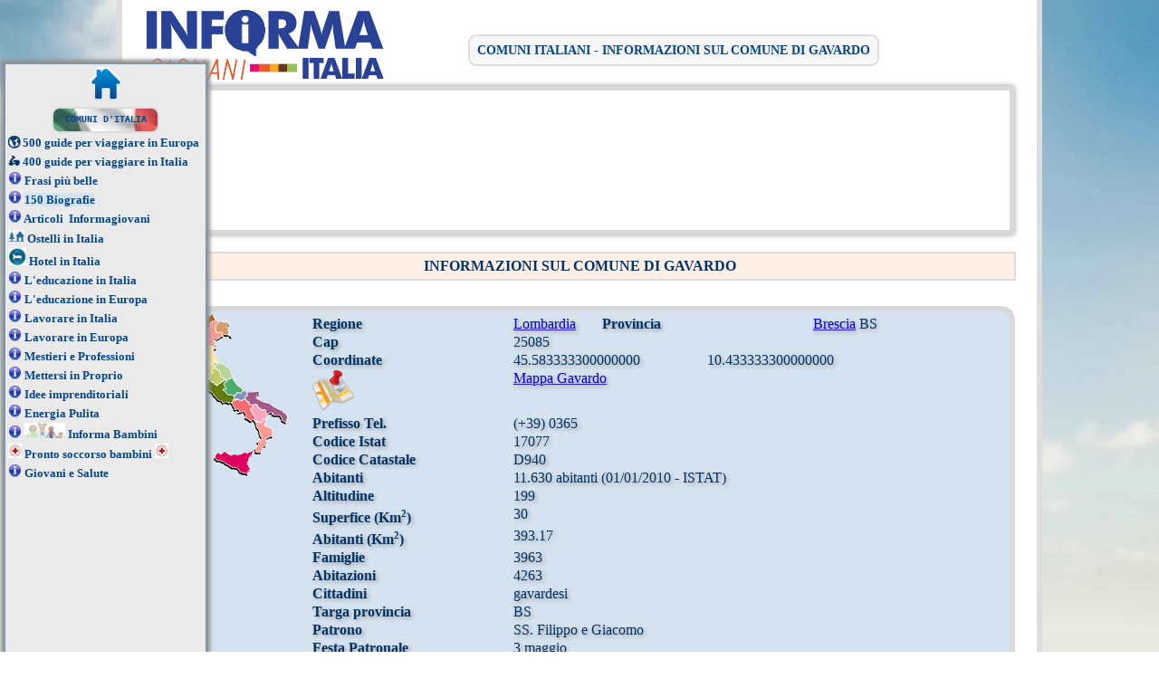

--- FILE ---
content_type: text/html; charset=UTF-8
request_url: https://www.informagiovani-italia.com/comuni/comune-gavardo-cap-25085.html
body_size: 7668
content:
<!DOCTYPE html>
<html lang="it"><head>
<meta http-equiv="Content-Language" content="it">
<meta http-equiv="Content-Type" content="text/html; charset=UTF-8" />
<meta title="revisit-after" CONTENT="15 days">
<meta title="ROBOTS" CONTENT="follow, all">
<title>Informazioni sul Comune di  Gavardo cap 25085</title>
<link rel="canonical" href="https://www.informagiovani-italia.com/comuni/comune-gavardo-cap-25085.html" />
<link rel="stylesheet" type="text/css" href="https://www.informagiovani-italia.com/comuni/style2.css">

<meta name="viewport" content="width=device-width, initial-scale=1">

<style>
@media (max-width: 600px) {
#menuTop2{width:100%;height:28px;max-width:100%;color:white;background:#314092;#1f7eff;line-height:28px;font-weight:bold;text-align:left;text-indent:10px;cursor:pointer;font-size:20px;}
#menuTopContainer{position:fixed;top:0px;width:100%;max-width:100%;height:30px;left:0px;z-index:99;}
#menuTop{width:100%;height:46px;max-width:100%;color:#004A7F;background:#EAEAEA;line-height:30px;font-weight:bold;font-size:30px;text-align:left;text-indent:10px;cursor:pointer; background-image:url('/logo_informagiovani_italia2.png');background-size:260px 43px;background-repeat:no-repeat;background-position:85%;} 
body{margin-top:10px !important;width:95% !important;max-width:95% !important;margin-left:auto;margin-right:auto;background-image:none !important;border:none;}
.logo{display:none;}
.left{display:none !important;}
td, th{display:inline-block;margin:0px;padding:0px;max-width:100% !important;width:100% !important;border:0px !important;}
.body1{max-width:100% !important;border:none !important;box-shadow:none !important;overflow:visible !important;overflow-x:hidden !important;overflow-y:hidden !important;margin-top:0px !important;}
}</style>

<!-- preload critical resources -->
<link rel="preload" as="script" href="https://ajax.googleapis.com/ajax/libs/jquery/2.1.3/jquery.min.js">
<link rel="preload" as="script" href="/js/responsive.js">
<link rel="preload" href="/comuni/images/logo-informagiovani-2020.png" as="image">
<link rel="preload" as="script" href="adsbygoogle.js">

<!-- use preloaded resource -->

<link rel="dns-prefetch preconnect" href="//pagead2.googlesyndication.com">
<link rel="dns-prefetch preconnect" href="//www.googletagservices.com/tag/js/gpt.js">
<link rel="dns-prefetch preconnect" href="https://www.googletagservices.com">
<link rel="dns-prefetch preconnect" href="https://www.googletagmanager.com" crossorigin />


<link rel="preconnect" href="https://www.informagiovani-italia.com">
<link rel="preconnect" href="https://googleads.g.doubleclick.net">
<link rel="preconnect" href="https://fonts.gstatic.com" crossorigin="anonymous">
<link rel="preconnect" href="https://count-server.sharethis.com/">
<link rel="preconnect" href="https://www.doubleclickbygoogle.com/">
<link rel="preconnect" href="//adservice.google.com" crossorigin="use-credentials">
<link rel="preconnect" href="//securepubads.g.doubleclick.net" crossorigin="use-credentials">
<link rel="preconnect" href="//adservice.google.it" crossorigin="use-credentials">
<link rel="preconnect" href="//tpc.googlesyndication.com" crossorigin="use-credentials">

<!-- aggiunti da alex -->
<link rel="stylesheet" media="screen and (max-width: 600px)" href="//www.informagiovani-italia.com/comuni/css/responsive.css" />
<script src="https://ajax.googleapis.com/ajax/libs/jquery/2.1.3/jquery.min.js" type="d3143d92ae0d693d0b29cd94-text/javascript"></script>
<script type="d3143d92ae0d693d0b29cd94-text/javascript" src="//www.informagiovani-italia.com/comuni/js/responsive.js"></script>
<script async src="https://pagead2.googlesyndication.com/pagead/js/adsbygoogle.js?client=ca-pub-6717150146190357" crossorigin="anonymous" type="d3143d92ae0d693d0b29cd94-text/javascript"></script>



<script type="d3143d92ae0d693d0b29cd94-text/javascript" src="https://www.informagiovani-italia.com/consenso_google.js"></script>

<script type="d3143d92ae0d693d0b29cd94-text/javascript">
function addLoadEvent(func){var oldonload=window.onload;if(typeof window.onload!='function'){window.onload=func;}else{window.onload=function(){oldonload();func();}}}
</script>

<script type="d3143d92ae0d693d0b29cd94-text/javascript">
window.google_analytics_uacct = "UA-16293348-1";
</script>
<script data-cfasync="false" nonce="2b54725e-8bc2-4c38-8b26-0482aff1800e">try{(function(w,d){!function(j,k,l,m){if(j.zaraz)console.error("zaraz is loaded twice");else{j[l]=j[l]||{};j[l].executed=[];j.zaraz={deferred:[],listeners:[]};j.zaraz._v="5874";j.zaraz._n="2b54725e-8bc2-4c38-8b26-0482aff1800e";j.zaraz.q=[];j.zaraz._f=function(n){return async function(){var o=Array.prototype.slice.call(arguments);j.zaraz.q.push({m:n,a:o})}};for(const p of["track","set","debug"])j.zaraz[p]=j.zaraz._f(p);j.zaraz.init=()=>{var q=k.getElementsByTagName(m)[0],r=k.createElement(m),s=k.getElementsByTagName("title")[0];s&&(j[l].t=k.getElementsByTagName("title")[0].text);j[l].x=Math.random();j[l].w=j.screen.width;j[l].h=j.screen.height;j[l].j=j.innerHeight;j[l].e=j.innerWidth;j[l].l=j.location.href;j[l].r=k.referrer;j[l].k=j.screen.colorDepth;j[l].n=k.characterSet;j[l].o=(new Date).getTimezoneOffset();if(j.dataLayer)for(const t of Object.entries(Object.entries(dataLayer).reduce((u,v)=>({...u[1],...v[1]}),{})))zaraz.set(t[0],t[1],{scope:"page"});j[l].q=[];for(;j.zaraz.q.length;){const w=j.zaraz.q.shift();j[l].q.push(w)}r.defer=!0;for(const x of[localStorage,sessionStorage])Object.keys(x||{}).filter(z=>z.startsWith("_zaraz_")).forEach(y=>{try{j[l]["z_"+y.slice(7)]=JSON.parse(x.getItem(y))}catch{j[l]["z_"+y.slice(7)]=x.getItem(y)}});r.referrerPolicy="origin";r.src="/cdn-cgi/zaraz/s.js?z="+btoa(encodeURIComponent(JSON.stringify(j[l])));q.parentNode.insertBefore(r,q)};["complete","interactive"].includes(k.readyState)?zaraz.init():j.addEventListener("DOMContentLoaded",zaraz.init)}}(w,d,"zarazData","script");window.zaraz._p=async d$=>new Promise(ea=>{if(d$){d$.e&&d$.e.forEach(eb=>{try{const ec=d.querySelector("script[nonce]"),ed=ec?.nonce||ec?.getAttribute("nonce"),ee=d.createElement("script");ed&&(ee.nonce=ed);ee.innerHTML=eb;ee.onload=()=>{d.head.removeChild(ee)};d.head.appendChild(ee)}catch(ef){console.error(`Error executing script: ${eb}\n`,ef)}});Promise.allSettled((d$.f||[]).map(eg=>fetch(eg[0],eg[1])))}ea()});zaraz._p({"e":["(function(w,d){})(window,document)"]});})(window,document)}catch(e){throw fetch("/cdn-cgi/zaraz/t"),e;};</script></head><script src="/cdn-cgi/scripts/7d0fa10a/cloudflare-static/rocket-loader.min.js" data-cf-settings="d3143d92ae0d693d0b29cd94-|49"></script><body class="my_body" onload="initialize()" >
<table id="bd" cellpadding="0" >
<tr>
	<td id="bd_top_left"></td>
	<td id="bd_top"></td>
	<td id="bd_top_right"></td>
</tr>
<tr>
	<td id="bd_left"></td>
	<td>
<!-- codice di Massimo: inizio -->
<center>
<TABLE class="main" style="BORDER-COLLAPSE: collapse" cellSpacing=0 cellPadding=0 width=100% border=0>
<TBODY>
<TR>
	<TD>
		<TABLE style="BORDER-COLLAPSE: collapse" cellSpacing=0 cellPadding=0 width="100%" border=0>
			<TBODY>
			<TR>
				<TD>
					<TABLE style="BORDER-COLLAPSE: collapse" cellSpacing=0 cellPadding=0  border=0>
						<TBODY>
						<TR>
							<TD class="logo">
								<IMG src="https://www.informagiovani-italia.com/comuni/images/logo-informagiovani-2020.png"  width="270" height="85" border=0></TD>
						
						</TR>
						</TBODY>
					</TABLE>
				</TD>
			</TR>
			</TBODY>
		</TABLE>
	</TD>
	<TD>
		<DIV align=left ><B><FONT face=Rockwell><h1><span class="titolo">COMUNI ITALIANI - INFORMAZIONI SUL COMUNE DI GAVARDO</span></h1></FONT></B>

		</DIV>
	</TD>
</TR>
<TR>
<TR>
	<TD width=100% colSpan=2 align="center">
	
<table border="0" cellspacing="0" cellpadding="0" height="60" id="table15">
<tr>
<td>
<div class="alto_add">
<table cellpadding="0" style="border-collapse: collapse" width="938"id="table34">
<tr>
<td>
<center><style>.informa-leaderboard{width:728px;height:90px}
@media(min-width: 240px){.informa-leaderboard {width:180px;height:170px}}
@media(min-width: 320px){.informa-leaderboard {width:298px;height:170px}}
@media(min-width: 340px){.informa-leaderboard {width:300px;height:170px}}
@media(min-width: 360px){.informa-leaderboard {width:330px;height:170px}}
@media(min-width: 375px){.informa-leaderboard {width:345px;height:170px}}
@media(min-width: 400px){.informa-leaderboard {width:375px;height:170px}}
@media(min-width: 414px){.informa-leaderboard {width:390px;height:170px}}
@media(min-width: 480px){.informa-leaderboard {width:468px;height:60px}}
@media(min-width: 568px){.informa-leaderboard {width:540px;height:90px}}
@media(min-width: 700px){.informa-leaderboard {width:940px;height:150px}}</style> 
<ins class="adsbygoogle informa-leaderboard" style="display:inline-block" data-ad-client="ca-pub-6717150146190357" data-ad-slot="8793320507">
</ins>
<script type="d3143d92ae0d693d0b29cd94-text/javascript">(adsbygoogle = window.adsbygoogle || []).push({});</script>

						</center></td>
</tr>
</table>
</div>

		</TD>
	</TR>
</table>
</center>
<!-- codice ci Massimo: fine --><table id="main_table" width="100%" border="0" cellspacing="0" cellpadding="0">
	<tr>
	<td valign="top"><div class="left">
	<p align="center" style="margin-top: 0; margin-bottom: 0"><b><span><a href="https://www.informagiovani-italia.com/">
	<img alt="Informagiovani Italia" src="https://www.informagiovani-italia.com/comuni/images/informagiovani_home4.png" border="0" width="36" height="38">
	</p>
	<div class="comuni">
		</a>
		<p style="margin-top: 0; margin-bottom: 0">
		<a title="Comuni d'Italia Home 8092 Italiani" href="https://www.informagiovani-italia.com/comuni" style="text-decoration: none">
		Comuni d&#39;Italia</a></div>
	
	<p style="margin-top: 0; margin-bottom: 0" align="left">
	<span class="bullet">&#127758;</span>	
	<a href="https://www.informagiovani-italia.com/viaggiare_in_europa.htm">500 
	guide per viaggiare 
	in Europa</a></font></p>
	<p style="margin-top: 0; margin-bottom: 0" align="left">
	<span class="bullet">&#128757;</span>
	<a href="https://www.informagiovani-italia.com/viaggiare_in_italia.htm">400 
	guide per viaggiare 
	in Italia</a></font></p>
	<p style="margin-top: 0; margin-bottom: 0" align="left">
	<font size="2" face>
	<img border="0" src="https://www.informagiovani-italia.com/info_mini.png" width="15" height="15"></font>
	<a href="https://www.informagiovani-italia.com/le-frasi-piu-belle.htm">
									Frasi più belle</a></p>
	<p style="margin-top: 0; margin-bottom: 0" align="left">
	<font size="2" face>
	<img border="0" src="https://www.informagiovani-italia.com/info_mini.png" width="15" height="15"></font>
	</font>
	<a href="https://www.informagiovani-italia.com/biografie.htm">
									<span style="background-color: #D5E2EF">150 
	Biografie</span></a></font></p>
	<p style="margin-top: 0; margin-bottom: 0" align="left">
	<font size="2" face>
	<img border="0" src="https://www.informagiovani-italia.com/info_mini.png" width="15" height="15"></font>
	<a href="https://www.informagiovani-italia.com/articoli_informagiovani.htm">
	Articoli&nbsp; Informagiovani </a></font></p>
	<p style="margin-top: 0; margin-bottom: 0" align="left">
	<font size="4">
	<img border="0" src="https://www.informagiovani-italia.com/ostello_icon.gif" width="18" height="14"></font>
	<a href="https://www.informagiovani-italia.com/ostelli_italia_ostello.htm">Ostelli 
	in Italia</a></font></p>
	<p style="margin-top: 0; margin-bottom: 0" align="left">
	<font size="2">
	<img border="0" src="https://www.informagiovani-italia.com/hotel_icon.jpg" width="20" height="19"></font><font>
	<a href="https://www.informagiovani-italia.com/hotel_italia_alberghi.htm">Hotel 
	in Italia</a></font></font></p>
	<p style="margin-top: 0; margin-bottom: 0" align="left">
	<font size="2" face>
	<img border="0" src="https://www.informagiovani-italia.com/info_mini.png" width="15" height="15"></font>
	<a href="https://www.informagiovani-italia.com/educazione_in_Italia.htm">L&#39;educazione 
	in Italia</a></font></p>
	<p style="margin-top: 0; margin-bottom: 0" align="left">
	<font size="2" face>
	<img border="0" src="https://www.informagiovani-italia.com/info_mini.png" width="15" height="15"></font>
	<a href="https://www.informagiovani-italia.com/educazione_in_europa.htm">L&#39;educazione 
	in Europa</a></font></p>
	<p style="margin-top: 0; margin-bottom: 0" align="left">
	<font size="2" face>
	<img border="0" src="https://www.informagiovani-italia.com/info_mini.png" width="15" height="15"></font>
	<a href="https://www.informagiovani-italia.com/Lavorare_il_primo_lavoro.htm">
	Lavorare in Italia</a></font></p>
	<p style="margin-top: 0; margin-bottom: 0" align="left">
	<font size="2" face>
	<img border="0" src="https://www.informagiovani-italia.com/info_mini.png" width="15" height="15"></font>
	<a href="https://www.informagiovani-italia.com/Lavorare_in_Europa.htm">Lavorare 
	in Europa</a></font></p>
	<p style="margin-top: 0; margin-bottom: 0" align="left">
	<font size="2" face>
	<img border="0" src="https://www.informagiovani-italia.com/info_mini.png" width="15" height="15"></font>
	<a href="https://www.informagiovani-italia.com/mestieri.htm">Mestieri e Professioni</a></font></p>
	<p style="margin-top: 0; margin-bottom: 0" align="left">
	<font size="2" face>
	<img border="0" src="https://www.informagiovani-italia.com/info_mini.png" width="15" height="15"></font>
	<a href="https://www.informagiovani-italia.com/Mettersi_in_proprio.htm">Mettersi 
	in Proprio</a></font></p>
	<p style="margin-top: 0; margin-bottom: 0" align="left">
	<font size="2" face>
	<img border="0" src="https://www.informagiovani-italia.com/info_mini.png" width="15" height="15"></font>
	<a href="https://www.informagiovani-italia.com/Idee_imprenditoriali.htm">Idee 
	imprenditoriali</a></font></p>
	<p style="margin-top: 0; margin-bottom: 0" align="left">
	<font size="2" face>
	<img border="0" src="https://www.informagiovani-italia.com/info_mini.png" width="15" height="15"></font>
	</font><a href="https://www.informagiovani-italia.com/energia_pulita.htm">Energia 
	Pulita </a></font></p>
	<p style="margin-top: 0; margin-bottom: 0" align="left">
	<font size="2" face>
	<img border="0" src="https://www.informagiovani-italia.com/info_mini.png" width="15" height="15"></font>
	</font>
	<img border="0" src="https://www.informagiovani-italia.com/informa_bambini.jpg" width="45" height="17" />
	<a title="Bambini PUM" href="https://www.informagiovani-italia.com/bambini.htm" style="text-decoration: none">
	Informa Bambini</a></font> </p>
	<p style="margin:0; " align="justify">
	<img border="0" src="https://www.informagiovani-italia.com/pronto_soccorso.gif" width="15" height="16" />
	<a href="https://www.informagiovani-italia.com/bambini_salute.htm" style="text-decoration: none">
	Pronto soccorso bambini</a></font><font size="2"> </font></a>
	<img border="0" src="https://www.informagiovani-italia.com/pronto_soccorso.gif" width="15" height="16" /></p>
	<p style="margin-top: 0; margin-bottom: 0" align="left">
	<font size="2" face>
	<img border="0" src="https://www.informagiovani-italia.com/info_mini.png" width="15" height="15"></font>
	</font><a href="https://www.informagiovani-italia.com/giovani_salute.htm">Giovani 
	e Salute</a></font></p>
	<p style="margin-top: 0; margin-bottom: 0" class="cornice" align="left">
	</font></p>
	<div class="titolo_alto" class="cornice" align="left">
		<div class="add_left">
			<style type="text/css">
.adslot_4 { width: 160px; height: 600px; }
@media (max-width: 600px) { .adslot_4 { display: none; } }
</style>
<ins class="adsbygoogle adslot_4"
   style="width:160px;height:600px"
   data-ad-client="ca-pub-6717150146190357"
   data-ad-slot="9134603251"></ins>
<script type="d3143d92ae0d693d0b29cd94-text/javascript">try{
  (adsbygoogle = window.adsbygoogle || []).push({});
}catch(ex){}</script> </div>
	</div>
	<div class="boxElimina">
		<p style="margin-top: 0; margin-bottom: 0">
		<div id="search_box">	<form name="search_form" id="search_form" method="post" action="https://www.informagiovani-italia.com/comuni/ricerche.html">	
		<table border="0">	<tr>    <td>	<table border="0" cellpadding="0" cellspacing="0">	<tr>       
		<td><INPUT type=radio  value="comune" name="search_type" /> 
		<span class="little_font">Comune</span></td>														
		<td><INPUT type=radio  value="CAP" name="search_type" /> 
		<span class="little_font">Cap</span></td>														
		<td><INPUT type=radio   value="prefisso" name="search_type" /> 
		<span class="little_font">Prefisso</span></td>													
		</tr>													
		<tr> 														
		<td><INPUT type=radio  value="provincia" name="search_type" /> 
		<span class="little_font">Provincia</span></td>														
		<td><INPUT type=radio  value="regione" name="search_type" /> 
		<span class="little_font">Regione</span></td>														
		<td><INPUT type=radio  value="banca" name="search_type" /> 
		<span class="little_font">Banca</span></td>													
		</tr>												
		</table>											
		</td>										
		</tr>										
		<tr>											
		<td valign="center" ><INPUT type="text" maxLength=255 size=25 name="srctxt" value=""></td>	
		
		</tr><tr>											
		<td><INPUT type="text" maxLength=255 size=16 name="abitxt" value="">&nbsp;<span class="little_font">Abi</span></td>										
		</tr><tr>											
		<td><INPUT type="text" maxLength=255 size=16 name="cabtxt" value="">&nbsp;<span class="little_font">Cab</span></td>										
		</tr>
		</table><div style="margin-bottom:5px;"><INPUT type=submit value="Cerca" name="dosrc"></div>										
		</form>										
		</div>		
		<a rel="nofollow" href="https://www.facebook.com/Informagiovani.Italia" style="text-decoration: None">
		<img src="https://www.informagiovani-italia.com/facebook_icon.png" border="0" width="30" height="29"></a><a rel="nofollow" href="https://twitter.com/informagio" style="text-decoration: None"><img src="https://www.informagiovani-italia.com/twitter_icon.png" border="0" width="30" height="29"></a><a rel="nofollow" href="https://www.youtube.com/informagiovani2" style="text-decoration: None"><img src="https://www.informagiovani-italia.com/youtube_icon.png" border="0" width="30" height="29"></a><a href="mailto:info@informagiovani-italia.com" style="text-decoration: none"><img border="0" src="https://www.informagiovani-italia.com/email5.png" width="29" height="29"></a></span></p>
		<p>
		</p>
	</div>
	</span></div>
</span>
</div>
</b></td>
	<td valign="top" width="100%" align="center"><p><b><div id=titolo_loc>INFORMAZIONI SUL COMUNE DI Gavardo</DIV>

<!-- Unità Link
<ins class="adsbygoogle"
     style="display:block"
     data-ad-client="ca-pub-6717150146190357"
     data-ad-slot="9484139762"
     data-ad-format="link"></ins>
<script>
(adsbygoogle = window.adsbygoogle || []).push({});
</script> -->
<br>
<div class="comuni_info1">
<TABLE id=tb_info_com1 width="836">
<TBODY>
 <TR>
<TD class="italia_mappetta" valign=top><b><IMG " alt="comuni italiani" src="images/informagiovni_italia_colore.gif"><table border="0" width="100%">
				<tr>
					<td>
<script async src="//pagead2.googlesyndication.com/pagead/js/adsbygoogle.js" type="d3143d92ae0d693d0b29cd94-text/javascript"></script>
<!-- Comuni_interno -->
<ins class="adsbygoogle"
     style="display:inline-block;width:160px;height:600px"
     data-ad-client="ca-pub-6717150146190357"
     data-ad-slot="2779419367"></ins>
<script type="d3143d92ae0d693d0b29cd94-text/javascript">
(adsbygoogle = window.adsbygoogle || []).push({});
</script></td>
				</tr>
			</table></TD>
<TD valign="top">
<TABLE id=tb_info_com2 width="623">
<TBODY>
<TR>
<TD width="195"><strong>Regione</strong></TD>
<TD width="86"><a class='link_tpl' href='https://www.informagiovani-italia.com/comuni/regione-Lombardia.html'>Lombardia</a></TD>
<TD width="142" colspan="2"><strong>Provincia</strong></TD>
<TD width="182"><a class='link_tpl' href='https://www.informagiovani-italia.com/comuni/provincia-Brescia.html'>Brescia</a>  BS</TD>
</TR>
<TR>
<TD width="195"><strong>Cap </strong></TD>
<TD colspan="4">25085</TD>
</TR>
<TR>
<TD width="195"><strong>Coordinate </strong></TD>
<TD colspan="2">45.583333300000000</TD>
<TD colspan="2">10.433333300000000</TD>
</TR>
</TR>
<TR>
<TD width="195"><img class="nobord" src="https://www.informagiovani-italia.com/comuni/images/map_icon.png"/></TD>
<TD colspan="4"><a class='link_tpl' href='https://www.informagiovani-italia.com/comuni/mappe/Mappa-comune-gavardo-cap-25085.html'>Mappa Gavardo</a></TD>
</TR>
 <TR>
<TD width="195"><strong>Prefisso Tel.</strong></TD>
<TD colspan="4">(+39) 0365</TD>
</TR>
 <TR>
<TD width="195"><strong>Codice Istat</strong></TD>
<TD colspan="4">17077</TD>
</TR>
 <TR>
<TD width="195"><strong>Codice Catastale</strong></TD>
<TD colspan="4">D940</TD>
</TR>
 <TR>
<TD width="195"><strong>Abitanti</strong></TD>
<TD colspan="4">11.630 abitanti (01/01/2010 - ISTAT)</TD>
</TR>
<TR>
<TD width="195"><strong>Altitudine</strong></TD>
<TD colspan="4">199</TD>
</TR>
<TR>
<TD width="195"><strong>Superfice (Km<sup><small>2</small></sup>)</strong></TD>
<TD colspan="4">30</TD>
</TR>
</TR>
<TR>
<TD width="210"><strong>Abitanti (Km<sup><small>2</small></sup>)</strong></TD>
<TD colspan="4">393.17</TD>
</TR>
<TR>
<TD width="195"><strong>Famiglie</strong></TD>
<TD colspan="4">3963</TD>
</TR>
 <TR>
<TD width="195"><strong>Abitazioni</strong></TD>
<TD colspan="4">4263</TD>
</TR>
 <TR>
<TD width="195"><strong>Cittadini</strong></TD>
<TD colspan="4">gavardesi</TD>
</TR>
  <TR>
<TD width="195"><strong>Targa provincia</strong></TD>
<TD colspan="4">BS</TD>
</TR>
 <TR>
<TD width="195"><strong>Patrono</strong></TD>
<TD colspan="4">SS. Filippo e Giacomo</TD>
</TR>
 <TR>
<TD width="195"><strong>Festa Patronale</strong></TD>
<TD colspan="4">3 maggio</TD>
</TR>
 <TR>
<TD width="195"><strong>Farmacie </strong></TD>
<TD colspan="4"><a class='link_tpl' href='https://www.informagiovani-italia.com/comuni/farmacie-Gavardo-cap-25085.html'>
Farmacie</a></TD>
</TR>
<TR>
<TD width="195"><strong>Sindaco</strong></TD>
<TD colspan="4">Emanuele Vezzola</TD>
</TR>
 <TR>
<TD width="195"><strong>Indirizzo Comune</strong></TD>
<TD colspan="4">Piazza G. Marconi, 7 - 25085 Gavardo - ITALY</TD>
<TR>
<TD width="195"><strong>Fax</strong></TD>
<TD colspan="4">0365 377417</TD>
</TR>
 <TR>
<TD width="195"><strong>Telefono</strong></TD>
<TD colspan="4">0365 377411</TD>
</TR>
</TR>
  
 <TR>
<TD width="195"><strong>Piazza Storica</strong></TD>
<TD colspan="4">Gavardo</TD>
</TR>
 <TR>
<TD width="195"><strong>Comuni limitrofi</strong></TD>
<TD colspan="4"><div><a class=link_tpl href=https://www.informagiovani-italia.com/comuni/comune-muscoline-cap-25080.html>Muscoline</a>, <a class=link_tpl href=https://www.informagiovani-italia.com/comuni/comune-paitone-cap-25080.html>Paitone</a>, <a class=link_tpl href=https://www.informagiovani-italia.com/comuni/comune-prevalle-cap-25080.html>Prevalle</a>, <a class=link_tpl href=https://www.informagiovani-italia.com/comuni/comune-puegnago-sul-garda-cap-25080.html>Puegnago Sul Garda</a>, <a class=link_tpl href=https://www.informagiovani-italia.com/comuni/comune-roe-volciano-cap-25077.html>Roè Volciano</a>, <a class=link_tpl href=https://www.informagiovani-italia.com/comuni/comune-sabbio-chiese-cap-25070.html>Sabbio Chiese</a>, <a class=link_tpl href=https://www.informagiovani-italia.com/comuni/comune-salo-cap-25087.html>Salò</a>, <a class=link_tpl href=https://www.informagiovani-italia.com/comuni/comune-vallio-terme-cap-25080.html>Vallio Terme</a>, <a class=link_tpl href=https://www.informagiovani-italia.com/comuni/comune-villanuova-sul-clisi-cap-25089.html>Villanuova Sul Clisi</a></div></TD>
</TR>

</TBODY></TABLE></TD>
</TR></TBODY></TABLE></div><BR>

<div class="comuni_info">
<TABLE id=tb_info_com3 width="837">
<TBODY>
 

 












</TBODY></TABLE></div>


<style>
/*** Hotel ***/
/*stile del titolo della ricerca*/
.div.TitoloHotel {
	margin:10px;
	font-family: 'Book Antiqua', 'Times New Roman', verdana; 
	font-style: normal;
	font-weight: bold; 	
	font-size: 14pt; 
	color: #000000;
}

/*stile intera riga compresa la numerazione*/
.div.riga_link_hotel {
	margin:0px;
	font-family: 'Book Antiqua', 'Times New Roman', verdana; 
	font-style: normal;
	font-weight: normal; 	
	font-size: 10pt; 
	color: #000000;
	text-align: left;
}
/*stile per il numero*/
.div.num_hotel {
	margin:5px;
	font-family: 'Times New Roman', verdana; 
	font-style: normal;
	font-weight: bold; 	
	font-size: 10pt; 
	color: #003366;
	border-color:#c0c0c0;
	border-width: 3px;
	border-right-style: solid;
	padding-right: 5px;
	width:50px;
	text-align: right;
}

/*stili per i link*/
.div.riga_link_hotel.a {
	margin:0px;
	font-family: 'Book Antiqua', 'Times New Roman', verdana; 
	font-style: normal;
	font-weight: normal; 	
	font-size: 10pt; 
}
.div.riga_link_hotel.a:hover {color: #800000; text-decoration:none;}
.div.riga_link_hotel.a:link, .div.riga_link_hotel.a:visited  {color: #000066; text-decoration:none;}
/*stili per l'indirizzo*/
.div.riga_link_hotel.ind_hotel{
	margin:0px;
	font-family: 'Book Antiqua', 'Times New Roman', verdana; 
	font-style: normal;
	font-weight: normal; 	
	font-size: 10pt; 
	color: #000000;
}
</style>
<table><tr><td valign="center"></td></tr></table>

<style>
/*** Ostelli ***/
/*stile del titolo della ricerca*/
.div.TitoloHostel {
	margin:10px;
	font-family: 'Book Antiqua', 'Times New Roman', verdana; 
	font-style: normal;
	font-weight: bold; 	
	font-size: 14pt; 
	color: #000000;
}

/*stile intera riga compresa la numerazione*/
.div.riga_link_hostel {
	margin:0px;
	font-family: 'Book Antiqua', 'Times New Roman', verdana; 
	font-style: normal;
	font-weight: normal; 	
	font-size: 10pt; 
	color: #000000;
	text-align: left;
}
/*stile per il numero*/
.div.num_hostel {
	margin:5px;
	font-family: 'Times New Roman', verdana; 
	font-style: normal;
	font-weight: bold; 	
	font-size: 10pt; 
	color: #003366;
	border-color:#c0c0c0;
	border-width: 3px;
	border-right-style: solid;
	padding-right: 5px;
	width:50px;
	text-align: right;
}
/*stili per i link*/
.div.riga_link_hostel.a {
	margin:0px;
	font-family: 'Book Antiqua', 'Times New Roman', verdana; 
	font-style: normal;
	font-weight: normal; 	
	font-size: 10pt; 
}
.div.riga_link_hostel.a:hover {color: #800000; text-decoration:none;}
.div.riga_link_hostel.a:link, .div.riga_link_hostel.a:visited  {color: #000066; text-decoration:none;}

/*stili per l'indirizzo*/
.div.riga_link_hostel.ind_hostel{
	margin:0px;
	font-family: 'Book Antiqua', 'Times New Roman', verdana; 
	font-style: normal;
	font-weight: normal; 	
	font-size: 10pt; 
	color: #000000;
}
</style>
<table><tr><td valign="center"></td></tr></table>

	<table id="tb_info_com4">
		<tr>
		<td colspan="2" align="center"><span class="bank_title"></span></td>
		</tr><H3 align=left>Filiali bancarie</H3>
	<tr>
		<td><span class="bank_count">1</span></td>
		<td class="bank_dati">
		<span class="denomi">SANPAOLO IMI S.P.A.</span>
		<span class="denomi"> </span>
		<span class="indiri_lbl">&nbsp;</span><span class="indiri">VIA GOSA, 36</span>
		<span class="comune_lbl">&nbsp;</span><span class="comune">GAVARDO</span>
		<span class="codabi_lbl">ABI</span><span class="codabi">01025</span>
		<span class="codcab_lbl">CAB</span><span class="codcab">54560</span>
		</td></tr>

	<tr>
		<td><span class="bank_count">2</span></td>
		<td class="bank_dati">
		<span class="denomi">UNICREDIT BANCA SPA</span>
		<span class="denomi"> GAVARDO</span>
		<span class="indiri_lbl">&nbsp;</span><span class="indiri">VIA ANDREA GOSA, 64</span>
		<span class="comune_lbl">&nbsp;</span><span class="comune">GAVARDO</span>
		<span class="codabi_lbl">ABI</span><span class="codabi">02008</span>
		<span class="codcab_lbl">CAB</span><span class="codcab">54560</span>
		</td></tr>

	<tr>
		<td><span class="bank_count">3</span></td>
		<td class="bank_dati">
		<span class="denomi">BANCO DI BRESCIA SAN PAOLO CAB S.P.A.</span>
		<span class="denomi"> AGENZIA DI GAVARDO</span>
		<span class="indiri_lbl">&nbsp;</span><span class="indiri">VIA SUORA LILIANA RIVETTA, 1</span>
		<span class="comune_lbl">&nbsp;</span><span class="comune">GAVARDO</span>
		<span class="codabi_lbl">ABI</span><span class="codabi">03500</span>
		<span class="codcab_lbl">CAB</span><span class="codcab">54560</span>
		</td></tr>

	<tr>
		<td><span class="bank_count">4</span></td>
		<td class="bank_dati">
		<span class="denomi">BANCO DI BRESCIA SAN PAOLO CAB S.P.A.</span>
		<span class="denomi"> FILIALE DI GAVARDO</span>
		<span class="indiri_lbl">&nbsp;</span><span class="indiri">VIA G. QUARENA, 145</span>
		<span class="comune_lbl">&nbsp;</span><span class="comune">GAVARDO</span>
		<span class="codabi_lbl">ABI</span><span class="codabi">03500</span>
		<span class="codcab_lbl">CAB</span><span class="codcab">54561</span>
		</td></tr>

	<tr>
		<td><span class="bank_count">5</span></td>
		<td class="bank_dati">
		<span class="denomi">BANCA VALSABBINA S.C.P.A.</span>
		<span class="denomi"> AGENZIA</span>
		<span class="indiri_lbl">&nbsp;</span><span class="indiri">PIAZZA DONATORI DI SANGUE 5</span>
		<span class="comune_lbl">&nbsp;</span><span class="comune">GAVARDO</span>
		<span class="codabi_lbl">ABI</span><span class="codabi">05116</span>
		<span class="codcab_lbl">CAB</span><span class="codcab">54560</span>
		</td></tr>

	<tr>
		<td><span class="bank_count">6</span></td>
		<td class="bank_dati">
		<span class="denomi">BIPOP CARIRE</span>
		<span class="denomi"> FILIALE DI GAVARDO</span>
		<span class="indiri_lbl">&nbsp;</span><span class="indiri">PIAZZA ZANARDELLI, 41</span>
		<span class="comune_lbl">&nbsp;</span><span class="comune">GAVARDO</span>
		<span class="codabi_lbl">ABI</span><span class="codabi">05437</span>
		<span class="codcab_lbl">CAB</span><span class="codcab">54560</span>
		</td></tr>

	<tr>
		<td><span class="bank_count">7</span></td>
		<td class="bank_dati">
		<span class="denomi">BANCA POPOLARE DI CREMONA</span>
		<span class="denomi"> FILIALE DI GAVARDO</span>
		<span class="indiri_lbl">&nbsp;</span><span class="indiri">VIA GOSA, 71</span>
		<span class="comune_lbl">&nbsp;</span><span class="comune">GAVARDO</span>
		<span class="codabi_lbl">ABI</span><span class="codabi">05512</span>
		<span class="codcab_lbl">CAB</span><span class="codcab">54560</span>
		</td></tr>

	<tr>
		<td><span class="bank_count">8</span></td>
		<td class="bank_dati">
		<span class="denomi">POSTE ITALIANE SPA</span>
		<span class="denomi"> GAVARDO</span>
		<span class="indiri_lbl">&nbsp;</span><span class="indiri">DONATORI DI SANGUE 11 (PIAZZA)</span>
		<span class="comune_lbl">&nbsp;</span><span class="comune">GAVARDO</span>
		<span class="codabi_lbl">ABI</span><span class="codabi">07601</span>
		<span class="codcab_lbl">CAB</span><span class="codcab">54560</span>
		</td></tr>

	<tr>
		<td><span class="bank_count">9</span></td>
		<td class="bank_dati">
		<span class="denomi">BANCA CREDITO COOPERATIVO DI BEDIZZOLE -TURAN</span>
		<span class="denomi"> FILIALE DI GAVARDO</span>
		<span class="indiri_lbl">&nbsp;</span><span class="indiri">VIA A. GOSA 164</span>
		<span class="comune_lbl">&nbsp;</span><span class="comune">GAVARDO</span>
		<span class="codabi_lbl">ABI</span><span class="codabi">08379</span>
		<span class="codcab_lbl">CAB</span><span class="codcab">54560</span>
		</td></tr>
</table></td>
	</tr> 
</table>	</td>	<td id="bd_right"></td></tr></table></div>

	<div id="banFoo"><style type="text/css">
<!-- Informagiovani add footer mobile -->
.adslot_1 { width: 336px; height: 280px; }
@media (min-width: 360px) {.adslot_1 { width: 336px; height: 280px; } }
@media (max-width: 320px) {.adslot_1 { width: 300px; height: 250px; } }
</style>
<ins class="adsbygoogle adslot_1"
style="display:inline-block;"
data-ad-client="ca-pub-6717150146190357"
data-ad-slot="7689632161"></ins>
<script type="d3143d92ae0d693d0b29cd94-text/javascript">(adsbygoogle = window.adsbygoogle || []).push({});</script>
</div>
	
	
<script type="d3143d92ae0d693d0b29cd94-text/javascript" src="//www.informagiovani-italia.com/js/jquery.rwdImageMaps.min.js"></script>


	
<script type="d3143d92ae0d693d0b29cd94-text/javascript">
function downloadJSAtOnload() {
var element = document.createElement("script");
element.src = "adsbygoogle.js";
document.body.appendChild(element);

}
if (window.addEventListener)
window.addEventListener("load", downloadJSAtOnload, false);
else if (window.attachEvent)
window.attachEvent("onload", downloadJSAtOnload);
else window.onload = downloadJSAtOnload;
</script>	
	
	<script type="d3143d92ae0d693d0b29cd94-text/javascript">
function init() {
var vidDefer = document.getElementsByTagName('iframe');
for (var i=0; i<vidDefer.length; i++) {
if(vidDefer[i].getAttribute('data-src')) {
vidDefer[i].setAttribute('src',vidDefer[i].getAttribute('data-src'));
} } }
window.onload = init;
</script>

<!-- Google Tag Manager (noscript) -->
<script type="d3143d92ae0d693d0b29cd94-text/javascript">
document.addEventListener('DOMContentLoaded', () => {
  /** init gtm after 3500 seconds - this could be adjusted */
  setTimeout(initGTM, 3500);
});
document.addEventListener('scroll', initGTMOnEvent);
document.addEventListener('mousemove', initGTMOnEvent);
document.addEventListener('touchstart', initGTMOnEvent);
function initGTMOnEvent(event) {
  initGTM();
  event.currentTarget.removeEventListener(event.type, initGTMOnEvent); // remove the event listener that got triggered
}
function initGTM() {
  if (window.gtmDidInit) {
    return false;
  }
  window.gtmDidInit = true; // flag to ensure script does not get added to DOM more than once.
  const script = document.createElement('script');
  script.type = 'text/javascript';
  script.async = true;
  // ensure PageViews is always tracked (on script load)
  script.onload = () => {
    dataLayer.push({ event: 'gtm.js', 'gtm.start': new Date().getTime(), 'gtm.uniqueEventId': 0 });
  };
  script.src = 'https://www.googletagmanager.com/gtm.js?id=GTM-W9ZNNB';
  document.head.appendChild(script);
}
</script>

		<script src="/cdn-cgi/scripts/7d0fa10a/cloudflare-static/rocket-loader.min.js" data-cf-settings="d3143d92ae0d693d0b29cd94-|49" defer></script><script defer src="https://static.cloudflareinsights.com/beacon.min.js/vcd15cbe7772f49c399c6a5babf22c1241717689176015" integrity="sha512-ZpsOmlRQV6y907TI0dKBHq9Md29nnaEIPlkf84rnaERnq6zvWvPUqr2ft8M1aS28oN72PdrCzSjY4U6VaAw1EQ==" data-cf-beacon='{"version":"2024.11.0","token":"22072ad5b9394d1883e996b8b47f2557","server_timing":{"name":{"cfCacheStatus":true,"cfEdge":true,"cfExtPri":true,"cfL4":true,"cfOrigin":true,"cfSpeedBrain":true},"location_startswith":null}}' crossorigin="anonymous"></script>
</body></html>

--- FILE ---
content_type: text/html; charset=utf-8
request_url: https://www.google.com/recaptcha/api2/aframe
body_size: 267
content:
<!DOCTYPE HTML><html><head><meta http-equiv="content-type" content="text/html; charset=UTF-8"></head><body><script nonce="shuG7AE13jh7ErzFmCT97w">/** Anti-fraud and anti-abuse applications only. See google.com/recaptcha */ try{var clients={'sodar':'https://pagead2.googlesyndication.com/pagead/sodar?'};window.addEventListener("message",function(a){try{if(a.source===window.parent){var b=JSON.parse(a.data);var c=clients[b['id']];if(c){var d=document.createElement('img');d.src=c+b['params']+'&rc='+(localStorage.getItem("rc::a")?sessionStorage.getItem("rc::b"):"");window.document.body.appendChild(d);sessionStorage.setItem("rc::e",parseInt(sessionStorage.getItem("rc::e")||0)+1);localStorage.setItem("rc::h",'1768371079588');}}}catch(b){}});window.parent.postMessage("_grecaptcha_ready", "*");}catch(b){}</script></body></html>

--- FILE ---
content_type: text/css
request_url: https://www.informagiovani-italia.com/comuni/style2.css
body_size: 2780
content:
#billboard {padding: 20px;font-family: '', verdana; font-style: normal; font-size: 20px; color: #003366;}
div#search_box { 
	border-style: none;
	border-color: rgb(0, 0, 102);
	border-width: 1px;
	padding: 0px;
	width: 220px;
}
.serch_link {
	padding-bottom: 3px;
}
div.table7 {width:950px;font-family:Rockwell, "Courier New", Courier, Georgia, Times, "Times New Roman", serif; text-shadow: 2px 2px 4px #A0A0A0;
border:6px solid #D8D8D8; #D5E2EF; -moz-border-radius:15px; -webkit-border-radius:15px; border-radius:15px; background-color: #D5E2EF;}
div.table8 {width:950px;font-family:Rockwell, "Courier New", Courier, Georgia, Times, "Times New Roman", serif; text-shadow: 2px 2px 4px #A0A0A0;
border:6px solid #D8D8D8; #D5E2EF; -moz-border-radius:15px; -webkit-border-radius:15px; border-radius:15px; background-color: #DDDDDD; margin-bottom:10px;}
div.comuni_info1{width:950px;font-family:Rockwell, "Courier New", Courier, Georgia, Times, "Times New Roman", serif; text-shadow: 2px 2px 4px #A0A0A0;
border:6px solid #D8D8D8; #D5E2EF; -moz-border-radius:15px; -webkit-border-radius:15px; border-radius:15px; background-color: #D5E2EF;}
div.comuni_info {width:950px;font-family:Rockwell, "Courier New", Courier, Georgia, Times, "Times New Roman", serif;}
div.farmacia {width:950px;font-family:Rockwell, "Courier New", Courier, Georgia, Times, "Times New Roman", serif; font-weight: bold; text-shadow: 2px 2px 4px #A0A0A0;
border:6px solid #D5E2EF; #D5E2EF; -moz-border-radius:15px; -webkit-border-radius:15px; border-radius:15px; background-color: #FFFFFF; margin-top:10px; margin-bottom:-15px;}
.search_num {
	border-right-style: solid;
	border-color: rgb(0, 0, 102);
	border-width: 3px;
	font-family: '', verdana; 
	font-style: bold; 
	font-size: 15px; 
	color: #003366;
	padding-right:5px;
}
.num_col {
	text-align: right;
}
div.codice_fiscale td {
  width:200px;
  color:white;
	background-color: #009247 !Important;
}
div.codice_fiscale {
   width:190px;
   margin-top:10px;
margin-left:4px;
  border:9px solid #A0A0A0; #D8D8D8; #D5E2EF; 
  -moz-border-radius:15px; -webkit-border-radius:15px; border-radius:15px;}
  
div.search_result_box { 
	border-style: none;
	border-color: rgb(0, 0, 102);
	border-width: 1px;
	padding: 3px;
	font-family: '', verdana; 
	font-style: normal; 
	font-size: 15px; 
	color: #003366;
}

div.result_title {
padding: 0px;
font-family: '', verdana; 
font-style: bolt; 
font-size: 20px; 
color: #003366;
margin: 15px 0px 15px 0px;
text-transform: uppercase;
}
.little_font {
	font-size: 12px;
}
div.class_nav {
	padding: 4px;
	text-align: center;
}
.my_body 
	{text-decoration:none; text-align: center;
##font-family: "Palatino Linotype,, URW Palladio L, serif";
##background-color:#D5E2EF;color: #003366;

background: url('https://www.informagiovani-italia.com/sky_background_2.webp') no-repeat fixed center;
        -webkit-background-size: cover;
        -moz-background-size: cover;
        -o-background-size: cover;
        background-size: cover; margin-top:-30px; margin-bottom:0 background-color: #FFFFFF !Important; min-height:1000px; }
		
a:hover {color: #800000; text-decoration:none;}
a:link, a:visited  {color: #04468E; text-decoration:none;}
#bd {
/* 	width: 1010px; padding:0px; margin:0px auto; border-collapse: collapse;
	background: #FFFFFF; 
      /*   -moz-border-radius:25px; -webkit-border-radius:25px; border-radius:25px; */
	/*     border-left:6px solid #DDDDDD;  border-right:6px solid #DDDDDD; */
	background: #FFFFFF !Important; 
		}

#bd_top_left {
	width:32px; height:32px; 
	text-align: left; 


}
#bd_top_right {
	width:32px; height:32px; 
	text-align: right; 

}

#bd_bottom_left {
	width:32px; height:32px; 
	text-align: left; 

}
/* #bd_bottom  {
	vertical-align: bottom;
	border-bottom-style: solid;
	border-bottom-color: rgb(0, 0, 102);
	border-bottom-width: 4px;
}  */
#bd_bottom_right {
	width:32px; height:32px; 
	text-align: right; 

}
#tb_info_com1 {
	empty-cells: show;
	width: 100%;
	margin: 0px;
	padding: 0px;  
}
#tb_info_com2 {
	empty-cells: show;
	width: 100%;
	/*border-collapse: collapse; */
	border-color:#c0c0c0;
  border-width: 1px;
  border-style: none;
	margin: 0px;
	padding-right: 25px;
}
#tb_info_com2 tr td {
	font-family: 'Times New Roman', verdana; 
	font-style: normal;
	font-weight: normal; 	
	font-size: 12pt; 
	color: #003366;
	text-align: left;
	vertical-align: top;
	border-color:#c0c0c0;
  border-width: 1px;
  border-style: none;
	padding: 0px 5px;
}
#tb_info_com3 {
	empty-cells: show;
	width: 100%;
	border-collapse: collapse; 
	border-color:#c0c0c0;
  border-width: 1px;
  border-style: solid;
	margin: 0px;
	padding: 0px;
}
#tb_info_com3 tr td {
	font-family: 'Times New Roman', verdana; 
	font-style: normal;
	font-weight: normal; 	
	font-size: 12pt; 
	color: #003366;
	text-align: left;
  border:3px solid #D8D8D8; box-shadow:1px 2px 5px 2px #D8D8D8;
  padding:5px; text-align:justify; 
}

td.titoli_3
{
background-color: #FEEFE7;
}

/*titolo della localit?*/
#main_table tr td div#titolo_loc {
width: 950px;
max-height: 50px;
	padding-bottom: 10px;
	margin-bottom:10px;
	font-family: '', verdana; 
	font-style: normal;
	font-weight: bold; 	
	font-size: 12pt; 
	color: #003366;
	text-transform: uppercase;
	text-align: center;
	vertical-align: top;
	padding:5px; background-color:#FEEFE7 !Important;border:2px solid #DCDCDC;

}

#table11  {
	empty-cells: show;
	/*width: 100%;*/
	border-collapse: collapse; 
	border-color:#c0c0c0;
  border-width: 1px;
  border-style: none;
	margin: 0px;
	padding: 0px;  
}

#tb_info_com4 {
	margin-top: 15px;
}
.bank_title {
	margin:5px;
	font-family: 'Times New Roman', verdana; 
	font-style: normal;
	font-weight: bold; 	
	font-size: 12pt; 
	color: #003366;
}
.bank_count {
	margin:5px;
	font-family: 'Times New Roman', verdana; 
	font-style: normal;
	font-weight: bold; 	
	font-size: 10pt; 
	color: #003366;
	border-color:#c0c0c0;
  border-width: 3px;
  border-right-style: solid;
	padding-right: 5px;
}
.bank_dati {
	border-color:#c0c0c0;
  border-width: 1px;
  border-bottom-style: solid;
	}
.codabi_lbl, .codabi, .codcab_lbl, .codcab, .indiri_lbl, .indiri , .comune_lbl, .comune, .provin_lbl, .provin , .locali, .denomi_lbl, .denomi {
	margin-left:2px;
	margin-right:2px;
	font-family: 'Times New Roman', verdana; 
	font-style: normal;
	font-weight: normal; 	
	font-size: 8pt; 
	color: #003366;
	padding:0px;
}
.codabi_lbl {}
.codabi {}
.codcab_lbl {}
.codcab {}
.indiri_lbl {}
.indiri {}
.comune_lbl {}
.comune {}
.provin_lbl {}
.provin {}
.locali_lbl {}
.locali {}
.denomi_lbl {}
.denomi {}

.nav_first {background-image:url('images/first.gif'); background-position: center; background-repeat: no-repeat; width:16px; height:16px}
.nav_prev {background-image:url('images/prev.gif'); background-position: center; background-repeat: no-repeat; width:16px; height:16px}
.nav_next {background-image:url('images/next.gif'); background-position: center; background-repeat: no-repeat; width:16px; height:16px}
.nav_last {background-image:url('images/last.gif'); background-position: center; background-repeat: no-repeat; width:16px; height:16px}
.nav_cur_page {
	text-align: center;
	border-color: rgb(0,0,102);
  border-width: 2px;
  border-bottom-style: solid;
}

/*** mod_pages ***/
#tb_modpags {
	font-family: 'Comic Sans MS';
}
#tb_modpags .ombra {
	background-color: rgb(150, 150, 150);
	margin:0px;
	padding: 4px;
	height: 24px;
	z-index: 0;
}	
#tb_modpags .rif {
	background-color: rgb(51, 204, 204);
	color: #FFFFFF;
	padding: 4px;
	font-style: bold; 
	font-size: 16px;
	height: 24px;
	z-index: 10;
	top: -38px;
	left: -4px;
	position: relative;
	margin:0px;
}
#tb_modpags #bar_cell {
	height: 24px;
	border-style: none;
	border-color: #000000;
	border-width: 1px;
}
#tb_modpags #form_bar{
	padding: 0px;
	margin:0px;
	height: 30px;
	font-family: 'Comic Sans MS';
}
#tb_modpags #id_page{
	text-align: right;
}
#comment_var, #comment_script, #comment_param_in, #comment_param_out {
	border-style: solid;
	border-color: #000000;
	border-width: 1px;
	min-height: 20px;
	width: 200px;
	font-size: 10pt;
}
#change_template {
	width: 200px;
}
#ins_var, #ins_script, #ins_param_in, #ins_param_out {
	width: 200px;
}

.value {
background:#6699FF;
display: inline;
}
.require {
background:#CC0000;
display: inline;
}
.eval {
background:#669900;
display: inline;
}

.table_data {

}

.table_data caption {
	font-family: '', verdana;
	font-style: bold;
	font-size: 14pt;
	color: #003366;
}

.table_data.tr.table_head {
	font-family: '', verdana;
	font-style: bold;
	font-size: 12pt;
	color: #FFFFFF;
	background-color: #006600;
}

.table_data.tr.td.field_head {
padding: 5px;
}

.table_data.tr.td.field_head img{
	background-color: #FFFFFF;
	padding: 5px;
	border-color: #FFFFFF;
}
.table_data.tr.td.field_name {
	padding: 5px;
	font-family: '', verdana;
	font-style: bold;
	font-size: 12pt;
	color: #FFFFFF;
	background-color: #006600;	
}
.icon {
	cursor: pointer;
	width: 16px;
	height: 16px;
}
.row_val_num {
text-align: right;
}
.row_val_num_disab {
text-align: right;
background-color: rgb(192, 192, 192);
}
.row_val_string_disab {
background-color: rgb(192, 192, 192);
}
.row_odd {
background-color: #CCFFCC;

}
.row_even {
background-color: #CCCCFF;
}
.tb_dati_container {
background-color: #8ABEE7; /*#75B3E4;*/
}

.checkbox {text-align: center;}

.TPL_LINK {background:#669900;
display: inline;
}

.link_tpl {text-decoration: underline;}
#tb_info_com2 tr td a {color: #0000D9; text-decoration: underline;}
div.first_capolettera {
margin-top: 0px;
margin-left: 0px;
margin-right: 0px;
margin-bottom: 15px;
}
div.first_capolettera span  {
    font-family: monospace;
    font-weight: bold;
    color: #ffffff;
    background-color: #812004;/*#feba02;*/
    padding: 0 .2em;
    font-size: 1.5em;
    text-transform: uppercase;
}
div.capolettera {
margin-top: 15px;
margin-left: 0px;
margin-right: 0px;
margin-bottom: 15px;
}
div.capolettera span  {
    font-family: monospace;
    font-weight: bold;
    color: #ffffff;
    background-color: #812004;/*#feba02;*/
    padding: 0 .2em;
    font-size: 1.5em;
    text-transform: uppercase;
}
div.con_lettera {text-align: justify;}
a.cat:link {
    color: #0B80D5;
    font-weight: bold;
    font-size: 100%;
    text-decoration: underline;
}
a.cat:visited {
    color: #537CB4;
    font-weight: bold;
    text-decoration: underline;
}
a.cat:hover {
    color: #FEBA02;
}
a.cat:active {
    color: #B30000;
}
div.result_div {
	width: 100%;
	font-family: '', verdana; 
	font-style: normal; 
	font-size: 12px; 
	color: #003366;
}
ul.legenda_com li{margin-left: 10px;}
ul.legenda_com li.comune {
	list-style: square;
	color: #04468E;
	font-size: 12px;
	font-style: normal; 
	text-align:left;
}
ul.legenda_com li.localita {
	list-style: square;
	color: #812004;
	font-style: normal; 
	font-size: 12px; 
	text-align:left;
}
ul.legenda_com li span{
	color: #003366;
	font-family: '', verdana; 
	font-style: normal; 
	font-size: 12px; 
	text-align:left;
}
img.nobord {border-style:none;}

div.alto_add{border:5px solid #D8D8D8 !IMportant;#D5E2EF; background-color:#FFFFFF;#D5E2EF;width:950px;min-height:90px !Important;-moz-box-shadow:0 0 6px 0px #919191;-webkit-box-shadow:0 0 6px 0px#919191;box-shadow:0 0 6px 0px #919191;margin-bottom:3px;}
@media screen and (max-width:600px){#preload{display:block;}
div.alto_add{max-width:100%;min-height:100px;border:0px !Important;-moz-border-radius:0px;-webkit-border-radius:0px;border-radius:0px;background:none !Important;-moz-box-shadow:0 0 0 0 !Important;-webkit-box-shadow:0 0 0 0 !Important;box-shadow:0 0 0 0 !Important;}
}

div.left{border:1px solid #6699cc;background-color:#EAEAEA;#E6E6E6;#FFFFFF;width:215px;-moz-box-shadow:0 0 4px 4px #919191;-webkit-box-shadow:0 0 4px 6px#919191;box-shadow:0 0 4px 4px #919191;margin:0px; margin-right:10px;margin-top:10px; padding:3px;font-size:13px !Important;font-family:"Times New Roman", serif;line-height:21px !Important;text-align:left;-webkit-text-size-adjust:90%;-webkit-font-smoothing:antialiased;
position:absolute; left:5px !Important; top:60px;
}

div.left a:hover{color:#003366;background-color:#D5E2EF;}

div.add_left  {margin-right:20px; font-size:13px;
  width: 165px;
margin-left:16px;
margin-top:10px;
}


div#map  {-moz-border-radius:15px; -webkit-border-radius:15px; border-radius:15px;}
div#pano  {-moz-border-radius:15px; -webkit-border-radius:15px; border-radius:15px; margin-top:5px
}

body {text-decoration:none;
##font-family: "Palatino Linotype,, URW Palladio L, serif";
background-color:#D5E2EF;color: #003366
}
body a {color: #003366;}
a:hover {color: #800000; !important;}

div.comuni{border: 2px solid rgb(220, 220, 220); font-size: 10px; border-radius: 9px; padding: 5px; width: 105px; background: url("https://www.informagiovani-italia.com/italia_back.jpg") 0% 0% / 115px repeat-y; margin-right: auto; margin-left: auto; font-weight: 900; font-family: Rockwell, "Courier New", Courier, Georgia, Times, "Times New Roman", serif; text-shadow: rgb(160, 160, 160) 2px 2px 8px; text-transform: uppercase; text-align: center; line-height: 15px !important; ;}
	
	span.titolo{
color: #04468E; font-weight:bold; font-size:13px; font-family:Palatino Linotype;
background-color: #f7f7f7;
padding-left:5px;
padding-right:5px;
border:2px solid #DDDDDD;font-size:14px; -moz-border-radius:9px; -webkit-border-radius:9px; border-radius:9px; padding:8px;}



body{
	width: 1010px !Important;  padding:0px; margin:0px auto; border-collapse: collapse;
	background: #FFFFFF;
      /*   -moz-border-radius:25px; -webkit-border-radius:25px; border-radius:25px; */
	    border-left:6px solid #DDDDDD;  border-right:6px solid #DDDDDD;
		}
		
		
@media all and (max-width: 600px)	{	
td#bd_top_left, td#bd_top_right	{display:none;}

span.titolo  {display:block; font-size:16px; text-align:center;}
#bd  {margin-top:-25px;}

}

.ad-slot__label {font-size: 0.8em; !important; float: left; margin-left:0.0em; background-color:#E0E0E0; width:92px;}



.cf {
background-color:green;
max-width:450px;
max-height:690px;
margin-left: auto !Important;;
margin-right: auto !Important;;
text-align: center !Important;
}

.form-group
{
margin-left: auto !Important;;
margin-right: auto !Important;;
text-align: center !Important;
  }

fieldset{
  width:450px;
  text-align: center !Important;
  }
label{
  display:block;
color:white;
margin-left: auto !Important;;
margin-right: auto !Important;;
text-align: center !Important;
  }
label:after {
  content:":";
  }
label[for=m]:after,label[for=f]:after {content:""}

#display {
text-align: center !Important;
margin-right: auto !Important;
font-size:1.5em!Important;
color:#04468E;background:#D5E2EF; 
  }
.risultato {
text-align: center !Important;
margin-right: auto !Important;
font-size:1.5em!Important;
  }
  


--- FILE ---
content_type: text/css
request_url: https://www.informagiovani-italia.com/comuni/css/responsive.css
body_size: 2892
content:
/* classi speciali 
	.tabNonCambiare: da inserire sulle tabelle che non vuoi cambiare in div (rimangono tabelle)
	.nonMostrare: per togliere un specifico elemento dalla versione mobile
*/
 
.preload{
	color:silver;
	margin-top:40px;
}

#menuTopContainer{position:fixed;top:0px;width:100%;max-width:100%;height:30px;left:0px;z-index:99;}
#menuTop2{width:100%;height:28px;max-width:100%;color:white;background:#314092;#1f7eff;line-height:28px;font-weight:bold;text-align:left;text-indent:10px;cursor:pointer;font-size:20px;}
#menuTop{width:100%;height:65px;max-width:100%;color:#004A7F;background:#f4f4f4;line-height:30px;font-weight:bold;font-size:30px;text-align:left;text-indent:10px;cursor:pointer; background-image:url('https://www.informagiovani-italia.com/logo-informagiovani-2020.png');background-size:180px 57px;background-repeat:no-repeat;background-position:center;}
#menuTopArrow{position:absolute;left: 0px;top:0.14em;bottom:0.14em;font-size:30px;text-shadow:2px 2px #CCCCCC;}
#menuTopContent{text-align:left;height:350px;overflow:auto !important;background:white;box-shadow:0 0 2px blue;-webkit-overflow-scrolling:touch; float:left; width:100%;}
#menuTopContent > *{-webkit-transform:translateZ(0px);}
#menuTopContent div{margin-left:20px;}
#menuTopContent p{padding:0px;width:100%;max-width:100%;display:block;border-bottom:solid 1px #314092;text-align:left !important;text-indent:20px;padding:3px 0; line-height:40px;}
#menuTopContent2{text-align:left;height:250px;overflow:auto !important;background:white;box-shadow:0 0 2px blue;display:block;width:100%;-webkit-overflow-scrolling:touch;}
#menuTopContent2 > *{-webkit-transform:translateZ(0px);}
#menuTopContent2 div{margin-left:20px;}
#menuTopContent2 p{padding:0px;width:100%;max-width:100%;display:block;border-bottom:solid 1px #314092;text-align:left !important;text-indent:20px;padding:3px 0; line-height:40px;}
@media all and (max-width:5500px) and (min-width:601px){#banFoo{display:none;}}
@media all and (max-width:1251px){@viewport{zoom:0.5;width:extend-to-zoom;}
@-ms-viewport{width:extend-to-zoom;zoom:0.5;}
#menuTop::-webkit-scrollbar{width:15px;height:15px;border-bottom:1px solid #eee;border-top:1px solid #eee;}
#menuTop::-webkit-scrollbar-thumb{background-color:#C3C3C3;border:2px solid #eee;}
#menuTop::-webkit-scrollbar-track{-webkit-box-shadow:inset 0 0 6px rgba(0,0,0,0.2);}
#menuTop2::-webkit-scrollbar{width:15px;height:15px;border-bottom:1px solid #eee;border-top:1px solid #eee;}
#menuTop2::-webkit-scrollbar-thumb{background-color:#C3C3C3;border:2px solid #eee;}
#menuTop2::-webkit-scrollbar-track{-webkit-box-shadow:inset 0 0 6px rgba(0,0,0,0.2);}

table, td, tr, th, tbody {display:block; margin:0px;padding:0px;max-width:100% !important;width:100% !important;border:none !important; overflow-wrap: break-word; height:auto; min-height:1px;}


/* 	comuni */
	.codice_fiscale{
		display:none;
	}
	
	#bd{
		max-width:100% !important;
		border:none !important;
		box-shadow: none !important;
		overflow: visible !important;
		overflow-x: hidden !important;
		overflow-y: hidden !important;
		margin-top:0px !important;
	}	
	
	#bd_top_right {
     display:none !Important;
		
	}	
	
	#bd_top_left
        {
     display:none !Important;
    }
	
	.boxElimina{
		display:none;
	}
	
	#map{
		max-width:95% !important;
		width:95% !important;
		border: solid 1px silver !important;
	}
	
	#pano{
		max-width:95% !important;
		width:95% !important;
		border: solid 1px silver !important;
	}
	
	iframe{ 
		width:100% !important;
		max-width:100% !important;
		overflow:hidden; 
	}
	
	.table7 b, .table8 b{
		padding:0 4px ;
	}
	
	table.main {
		max-width:95% !important;
		width:95% !important;
		margin-top:-50px;
	}
	
	table#34{
		max-width:95% !important;
		width:95% !important; 
	}
	
	.table8{
		max-width:95% !important;
		width:95% !important; 
	}
	
	.table7{
		max-width:95% !important;
		width:95% !important;
	}
	
	.table7 img{
		display:block;
	}
	
	.table7 img{
		display:block;
	}
	
	.comuni_info1{
		max-width:95% !important;
		width:95% !important;
	}
	
	#titolo_loc{
		max-width:95% !important;
		width:95% !important;
		max-height: 50px;
	}
	
	.comuni_info{
		max-width:95% !important;
		width:95% !important;
	}
	
	span.titolo{
		margin:0px;
		padding:0px;
		border:none;
	}
	
	.capolettera{
		display:block;
	}
	/* fine comuni */
	#map_canvas{ max-width:95% !important; width:95% !important;  }
	#pano{ max-width:95% !important; width:95% !important;   }
	
	p {
	margin-right:0px !Important;
	margin-left:0px !Important;
	max-width:93%;
	line-height: 150%;
	}
	#table19{ 
		font-size:14px !important; font-weight:normal; 
	}
	
	#table19 p{ margin:0px !important; } 
	
	img.cornice {
	/* 	padding:0px !important; 
		margin:0px;
		box-shadow:none !important;
		border:none !important; */
    border: solid 2px #E0E0E0; background-color:white;
    padding:2px !Important;
    -webkit-box-shadow: 3px 3px 3px #777;
     -moz-box-shadow: 3px 3px 3px #777;
          box-shadow: 3px 3px 3px #777;
	}
	
		img.cornice2 {
	/* 	padding:0px !important; 
		margin:0px;
		box-shadow:none !important;
		border:none !important; */
    border: solid 2px #E0E0E0; background-color:white;
    padding:2px !Important;
    -webkit-box-shadow: 3px 3px 3px #777;
     -moz-box-shadow: 3px 3px 3px #777;
          box-shadow: 3px 3px 3px #777;
	}
	
	.share span{
		display:block;
		margin: 1px 0 !important;
	}
	
	.cornice input{
		display:block;
	}
	
	.titolo_alto font{ display:block; text-align:center;}
	
	/* form google basso */

	#table18 td{
		display:block;
		white-space: normal !important;
	}
}

@media all and (max-width: 600px) {
	div{
		display:inline-block;
		max-width:100%;
	}    

	.add_left{
		display:none;
	}		
	
	table.commenti{		display:none;	}

	img[usemap] {
		border: none;
		height: auto;
		max-width: 100%;
		width: 100%;
	}
	
	map{
		width:100%;
		max-width:100%;
	}

	body{
		margin-top:40px !important;
		width:95% !important;
		max-width:95% !important;
		margin-left:auto;
		margin-right:auto;
		background-image: none !important;
        border:none;
	}
	
	div.table7 td {
	line-height:2em !Important;
    }
	
	div.table8 td {
	line-height:2em !Important;
    }
	
	
	/* logo di diverse dimensionni */
	/* .logo img{ */
		/* max-width:100% !important; */
		/* max-height:100% !important; */
	/* }  */
	
	.logo img{
		display:none;
	} 
	
	.logo{
	float:left;
		max-width:100% !important;
	} 
	
		
	div.farmacia {width:95% !Important; font-family:Rockwell, "Courier New", Courier, Georgia, Times, "Times New Roman", serif; font-weight: bold; text-shadow: 2px 2px 4px #A0A0A0;
border:6px solid #D5E2EF; #D5E2EF; -moz-border-radius:15px; -webkit-border-radius:15px; border-radius:15px; background-color: #FFFFFF; margin-top:10px; margin-bottom:-15px; display:block;}
	
	.left{ 
		display:none;
	}	
	
	td, th{
		display: inline-block;
		margin:0px;
		padding:0px;
		max-width:100% !important;
		width:100% !important;
		border: 0px !important;
	}


	.body1{
		max-width:100% !important;
		border:none !important;
		box-shadow: none !important;
		overflow: visible !important;
		overflow-x: hidden !important;
		overflow-y: hidden !important;
		margin-top:0px !important;
		display:none;
	}
	
	.content{
/* 		display:block; */
		max-width:100% !important;
		width:100% !important;
	}
	
	.content img{
		max-width:260px !important;
	}
	
	.alto_add_host{
		max-width:98%;
		width:100%;
		margin-top:10px;
	}
	
	/* annuncio in alto */
	div.alto_add {
		/* display:none !important;    */
		max-width:100%;
		/* width:90% !Important;  */
		min-height:100px;
		border:0px !Important; -moz-border-radius:0px; -webkit-border-radius:0px; border-radius:0px; 
		background: none !Important;
		-moz-box-shadow: 0 0 0 0 !Important;
        -webkit-box-shadow: 0 0 0 0 !Important;
        box-shadow: 0 0 0 0 !Important;
	}
	
	#searchboxInc {
		display:none !important;
	}
	
	div.alto_add  td{
		/* display:none !important;    */
		max-width:100%;
		width:100%; 
	}
	
	span.title2 {display: block; text-align:center;}
	
	/* class annuncio 356 trovato in citta' */
	.cormetz2{
		max-width:100%;
		width:100%;
	}
	  
	.wrapper{
		display:none;
	}
	
	object{
		display:none;
	}
	
	#table19 td{
		width:100% !important;
	}
	
	div.result_div {
    width: 100%;
    font-family: '', verdana;
    font-style: normal;
    font-size: 15px;
    color: #003366;
    line-height: 2em;
}
	
	
	/* newsletter */
	
	#table20{
		margin-top:10px;
		width:100%;
		background:#eaeaea;
	}
	
	
	.newsletter{
		width:100% !important;
		border:none !important;
		border-radius:0px;
		margin-left:auto !important;
		margin-right:auto !important;
	}
	
	#slider{
		max-width:100% !important;
		width: auto !important;
		height: auto !important;
		left:0px !important;
		background-repeat:no-repeat !important;
		background-size:contain !important;
		background-position:center !important;
	}
	
	.home_2{
		max-width:100% !important;
		width:100% !important;
		border-radius:none !important;
		margin:0px !important;
		padding:0px !important;
		border:none !important;
	}
	
	.home_2 td{
		width:99%;
		border:none !important;
		padding:0px !important;
		border-bottom: solid 1px #D5E2EF !important;
		padding:5px 0 !important;
	}
	
	.home_2 td img{
		width: 100px;
	}
	
	
	p.cornice img{
		width: auto;
	}
	
	.home_2 p img{
		width: auto;
	}
	

	
	/* middle share */
	div.share{
/* 		max-width:100% !important;
		width:100% !important;
		border:none !important;
		box-shadow:none !important;
		margin:0px !important;
		padding:0px !important;
		text-align:left !important;
		border-top:solid 1px silver !important;
		border-bottom:solid 1px silver !important;
		height:auto !important; */
		display:none;
	}
	
	
	
	/* laterale share */
	div.no_div { display:none; }
	.addthis_toolbox{
		display:none;
	}
	div.addthis_toolbox #addthis_floating_style #addthis_counter_style{
		display:none;
	}
	
	#feedback_but{ display:none; }
	p{ margin:0px; padding:0px; }
	
	
	/* citta main2 */
	.main2{
		max-width:100% !important;
		width:100% !important;
		border:none !important;
		text-align:left;
		padding:1px;
		-moz-border-radius:0px; 
	-webkit-border-radius:0px; 
	border-radius:0px;
	border:none !Important;
	display: table !Important;
	box-shadow:none !important;
	}

	.main2 table{
		max-width:100% !important;
		width:100% !important;
		border:none !important;
		display:inline-block !Important;
	}
	
	
	div.main2 img {border:0px solid #ffffff; ; -moz-border-radius:0px; -webkit-border-radius:0px; border-radius:0px;
		padding:0px;margin-right:0px; margin-bottom:0px;
	-webkit-box-shadow: 0px 0px 0px #777;
     -moz-box-shadow: 0px 0px 0px #777;
          box-shadow: 0px 0px 0px #777;
   -moz-border-radius:0px; -webkit-border-radius:0px; border-radius:0px; 
   display:inline-block !Important;
   max-width:300px!important;
	}
	
	div.main2 td.immagine1 img {
	max-width:300px!important;
	border: solid 0px #E0E0E0; 
	padding:0px;margin-right:0px; margin-bottom:0px;
	-webkit-box-shadow: 0px 0px 0px #777;
     -moz-box-shadow: 0px 0px 0px #777;
          box-shadow: 0px 0px 0px #777;
   -moz-border-radius:15px; -webkit-border-radius:15px; border-radius:15px; 
   }
	
		
		div.main2  table{
	padding:0px !Important;
	border:0px !Important;
	background-color:#FFFFFF !Important;
	-moz-box-shadow: 0 0 6px 0px #919191 !Important;;
-webkit-box-shadow: 0 0 6px 0px#919191 !Important;;
box-shadow: 0 0 6px 0px #919191 !Important;
	}
	
	.main2 p
{
  max-width: 98%;
  margin-left: 0px;
  margin-right: 0px;
}
	
	
/* 	.main2 img{
		max-width:100%!important;
		border: none!important;
		padding:0px !important;
		box-shadow:none !important;
		margin:0px;
		display:inline-block !Important;
	} */
	
	/* altre versioni main */
	.main3{
		max-width:100% !important;
		width:100% !important;
		border:none !important;
		text-align:left;
		display:inline-block !Important;
	}
	
	.main3 table{
		max-width:100% !important;
		width:100% !important;
		border:none !important;
		text-align:left;
		display:inline-block !Important;
	}
	
	.main3 img{
		max-width:300px !important;
		border: none!important;
		padding:0px !important;
		box-shadow:none !important;
		margin:0px;
		display:inline-block !Important;
	}
	
	
	/* Pagine meteo */
	
	.meteo, .meteo2{
		max-width:100% !important;
		width:100% !important;
		border:none !important;
		text-align:left;
		display:block;
	}
	
	.meteo2 table {
		max-width:100% !important;
		width:100% !important;
		border:none !important;
		text-align:left;
		display:block;
	}
	
	.WFOT1 {border:2px solid #E1E1E1; background-color:#E5E5E0 !Important; padding:5px; width: 100% !Important; margin-top:-5px; -moz-border-radius:15px; 
	-webkit-border-radius:15px;
	border-radius:15px;
	display:block;
	}
.WFH1 {font:bold 18px Arial, sans-serif; margin-bottom:6px; width: 100% !Important;}
TABLE.WFOT TD {vertical-align:top; display:block; width: 100% !Important;}
.FCOVTMP {font:15px Arial, sans-serif; line-height:12px; padding-bottom:2px}
.FCOVEXP {font:12px Arial, sans-serif; line-height:12px; text-align:center}
.WFI {background-color:#3399FF;}
.WTL {color:blue;font-weight:bold}
.WTH {color:red;float:right;font-weight:bold;}
.WFLK {font-size:11px;color:#900;text-decoration:none; display: none;}
.WFDAY {font-size:12x !Important;text-align:center;}
	
	
	/* cerca ostelli */
	.imp_search{
		width:100%;
		max-width:100%;
	}


	/* tabble37,  divisioni paesi. es: informagiovani-italia.com/viaggiare_in_europa.htm */
	#table37 td{
		text-align:left !important;
		display:block;
		border:0 !important;
	}
	#table37{
		border:0 !important;
	}	
	
	/* table commenti */
	.commenti{
		width:100% !important;
		max-width:100% !important;
	}
	
	/* tag speciali */
	.tabNonCambiare{
		max-width:100% !important;
		display:table;
		width:100% !important;
	}
	
	.tabNonCambiare table{
		display:table !important;
		max-width:100%;
	}

	.tabNonCambiare td{
		display:table-cell !important;
	}


	.tabNonCambiare tr{
		display:table-row !important;
	}

	.tabNonCambiare th{
		display:table-row !important;
	}

	.nonMostrare{
		display:none !important;
	}
	
	/* tabella cerca hostel */
	.imp-search{
		-webkit-box-sizing: border-box; /* Safari/Chrome, other WebKit */
		-moz-box-sizing: border-box;    /* Firefox, other Gecko */
		box-sizing: border-box; 
		width:99%;
	}
	
	/* mappa in hostel */
	.open_map, .riga_list{
		-webkit-box-sizing: border-box; /* Safari/Chrome, other WebKit */
		-moz-box-sizing: border-box;    /* Firefox, other Gecko */
		box-sizing: border-box; 
		width:100%;

	}
	
	
	.video-container {
	position:relative;
	padding-bottom:56.25%;
	padding-top:30px;
	height:0;
	overflow:hidden;
	}
	
	.video-container iframe, .video-container object, .video-container embed {
	position:absolute;
	top:0;
	left:0;
	width:100%;
	height:100%;
	}
	
}

/* Sticky */
#sticker.stick {
    position: fixed;
    top: 35px;
    z-index: 10000;
    border-radius: 0 0 0.5em 0.5em;
}
 /*Banner Footer */
#banFoo {
    width: 100%;
   height: auto;
}



--- FILE ---
content_type: application/javascript
request_url: https://www.informagiovani-italia.com/comuni/adsbygoogle.js
body_size: 46079
content:
(function(t){var e;function r(t){var n=0;return function(){return n<t.length?{done:!1,value:t[n++]}:{done:!0}}}var a="function"==typeof Object.defineProperties?Object.defineProperty:function(t,n,e){return t==Array.prototype||t==Object.prototype||(t[n]=e.value),t};var u=function(t){t=["object"==typeof globalThis&&globalThis,t,"object"==typeof window&&window,"object"==typeof self&&self,"object"==typeof global&&global];for(var n=0;n<t.length;++n){var e=t[n];if(e&&e.Math==Math)return e}throw Error("Cannot find global object")}(this),s="function"==typeof Symbol&&"symbol"==typeof Symbol("x"),c={},h={};function f(t,n){var e=h[n];return null!=e&&void 0!==(e=t[e])?e:t[n]}function n(t,n,e){if(n)t:{var o=t.split(".");t=1===o.length;for(var r=o[0],i=(!t&&r in c?c:u),r=0;r<o.length-1;r++){var l=o[r];if(!(l in i))break t;i=i[l]}o=o[o.length-1],null!=(n=n(e=s&&"es6"===e?i[o]:null))&&(t?a(c,o,{configurable:!0,writable:!0,value:n}):n!==e&&(void 0===h[o]&&(t=1e9*Math.random()>>>0,h[o]=s?u.Symbol(o):"$jscp$"+t+"$"+o),a(i,h[o],{configurable:!0,writable:!0,value:n})))}}function d(t){return(t={next:t})[f(c.Symbol,"iterator")]=function(){return this},t}function o(t){return t.raw=t}function g(t){var n=void 0!==c.Symbol&&f(c.Symbol,"iterator")&&t[f(c.Symbol,"iterator")];return n?n.call(t):{next:r(t)}}function p(t){if(!(t instanceof Array)){t=g(t);for(var n,e=[];!(n=t.next()).done;)e.push(n.value);t=e}return t}n("Symbol",function(t){function e(t,n){this.h=t,a(this,"description",{configurable:!0,writable:!0,value:n})}if(t)return t;e.prototype.toString=function(){return this.h};var o="jscomp_symbol_"+(1e9*Math.random()>>>0)+"_",r=0;return function t(n){if(this instanceof t)throw new TypeError("Symbol is not a constructor");return new e(o+(n||"")+"_"+r++,n)}},"es6"),n("Symbol.iterator",function(t){if(t)return t;t=(0,c.Symbol)("Symbol.iterator");for(var n="Array Int8Array Uint8Array Uint8ClampedArray Int16Array Uint16Array Int32Array Uint32Array Float32Array Float64Array".split(" "),e=0;e<n.length;e++){var o=u[n[e]];"function"==typeof o&&"function"!=typeof o.prototype[t]&&a(o.prototype,t,{configurable:!0,writable:!0,value:function(){return d(r(this))}})}return t},"es6");var i,l="function"==typeof Object.create?Object.create:function(t){function n(){}return n.prototype=t,new n};if(s&&"function"==typeof Object.setPrototypeOf)we=Object.setPrototypeOf;else{t:{var v={};try{v.__proto__={a:!0},i=v.a;break t}catch(t){}i=!1}we=i?function(t,n){if(t.__proto__=n,t.__proto__!==n)throw new TypeError(t+" is not extensible");return t}:null}var _=we;function m(t,n){if(t.prototype=l(n.prototype),t.prototype.constructor=t,_)_(t,n);else for(var e in n){var o;"prototype"!=e&&(Object.defineProperties?(o=Object.getOwnPropertyDescriptor(n,e))&&Object.defineProperty(t,e,o):t[e]=n[e])}t.zb=n.prototype}function y(t,n){return Object.prototype.hasOwnProperty.call(t,n)}function w(t,n,e){if(null==t)throw new TypeError("The 'this' value for String.prototype."+e+" must not be null or undefined");if(n instanceof RegExp)throw new TypeError("First argument to String.prototype."+e+" must not be a regular expression");return t+""}function b(n,e){n instanceof String&&(n+="");var o=0,r=!1,t={next:function(){if(!r&&o<n.length){var t=o++;return{value:e(t,n[t]),done:!1}}return{done:r=!0,value:void 0}}};return t[f(c.Symbol,"iterator")]=function(){return t},t}n("WeakMap",function(o){function t(t){if(this.h=(e+=Math.random()+1).toString(),t){t=g(t);for(var n;!(n=t.next()).done;)n=n.value,this.set(n[0],n[1])}}function r(){}function i(t){var n=typeof t;return"object"==n&&null!==t||"function"==n}if(function(){if(o&&Object.seal)try{var t=Object.seal({}),n=Object.seal({}),e=new o([[t,2],[n,3]]);return 2!=e.get(t)||3!=e.get(n)?void 0:(e.delete(t),e.set(n,4),!e.has(t)&&4==e.get(n))}catch(t){return}}())return o;var l="$jscomp_hidden_"+Math.random(),e=0;return t.prototype.set=function(t,n){if(!i(t))throw Error("Invalid WeakMap key");var e;if(y(t,l)||(e=new r,a(t,l,{value:e})),!y(t,l))throw Error("WeakMap key fail: "+t);return t[l][this.h]=n,this},t.prototype.get=function(t){return i(t)&&y(t,l)?t[l][this.h]:void 0},t.prototype.has=function(t){return i(t)&&y(t,l)&&y(t[l],this.h)},t.prototype.delete=function(t){return!!(i(t)&&y(t,l)&&y(t[l],this.h))&&delete t[l][this.h]},t},"es6"),n("Map",function(o){function e(){var t={};return t.K=t.next=t.head=t}function t(t,n){var e=t.h;return d(function(){if(e){for(;e.head!=t.h;)e=e.K;if(e.next!=e.head)return e=e.next,{done:!1,value:n(e)};e=null}return{done:!0,value:void 0}})}function r(t,n){var e=n&&typeof n;"object"==e||"function"==e?i.has(n)?e=i.get(n):(e=""+ ++l,i.set(n,e)):e="p_"+n;var o=t.i[e];if(o&&y(t.i,e))for(t=0;t<o.length;t++){var r=o[t];if(n!=n&&r.key!=r.key||n===r.key)return{id:e,list:o,index:t,A:r}}return{id:e,list:o,index:-1,A:void 0}}function n(t){if(this.i={},this.h=e(),this.size=0,t){t=g(t);for(var n;!(n=t.next()).done;)n=n.value,this.set(n[0],n[1])}}if(function(){if(o&&"function"==typeof o&&o.prototype.entries&&"function"==typeof Object.seal)try{var t=Object.seal({x:4}),n=new o(g([[t,"s"]]));if("s"!=n.get(t)||1!=n.size||n.get({x:4})||n.set({x:4},"t")!=n||2!=n.size)return;var e=n.entries(),n=e.next();return n.done||n.value[0]!=t||"s"!=n.value[1]?void 0:!((n=e.next()).done||4!=n.value[0].x||"t"!=n.value[1]||!e.next().done)}catch(t){return}}())return o;var i=new c.WeakMap;n.prototype.set=function(t,n){var e=r(this,t=0===t?0:t);return e.list||(e.list=this.i[e.id]=[]),e.A?e.A.value=n:(e.A={next:this.h,K:this.h.K,head:this.h,key:t,value:n},e.list.push(e.A),this.h.K.next=e.A,this.h.K=e.A,this.size++),this},n.prototype.delete=function(t){return!(!(t=r(this,t)).A||!t.list)&&(t.list.splice(t.index,1),t.list.length||delete this.i[t.id],t.A.K.next=t.A.next,t.A.next.K=t.A.K,t.A.head=null,this.size--,!0)},n.prototype.clear=function(){this.i={},this.h=this.h.K=e(),this.size=0},n.prototype.has=function(t){return!!r(this,t).A},n.prototype.get=function(t){return(t=r(this,t).A)&&t.value},n.prototype.entries=function(){return t(this,function(t){return[t.key,t.value]})},n.prototype.keys=function(){return t(this,function(t){return t.key})},n.prototype.values=function(){return t(this,function(t){return t.value})},n.prototype.forEach=function(t,n){for(var e,o=this.entries();!(e=o.next()).done;)e=e.value,t.call(n,e[1],e[0],this)},n.prototype[f(c.Symbol,"iterator")]=n.prototype.entries;var l=0;return n},"es6"),n("String.prototype.endsWith",function(t){return t||function(t,n){var e=w(this,t,"endsWith");void 0===n&&(n=e.length),n=Math.max(0,Math.min(0|n,e.length));for(var o=t.length;0<o&&0<n;)if(e[--n]!=t[--o])return!1;return o<=0}},"es6"),n("Array.prototype.find",function(t){return t||function(t,n){t:{var e=this;e instanceof String&&(e=String(e));for(var o=e.length,r=0;r<o;r++){var i=e[r];if(t.call(n,i,r,e)){t=i;break t}}t=void 0}return t}},"es6"),n("String.prototype.startsWith",function(t){return t||function(t,n){var e=w(this,t,"startsWith"),o=e.length,r=t.length;n=Math.max(0,Math.min(0|n,e.length));for(var i=0;i<r&&n<o;)if(e[n++]!=t[i++])return!1;return r<=i}},"es6");var j=s&&"function"==typeof f(Object,"assign")?f(Object,"assign"):function(t,n){for(var e=1;e<arguments.length;e++){var o=arguments[e];if(o)for(var r in o)y(o,r)&&(t[r]=o[r])}return t};n("Object.assign",function(t){return t||j},"es6"),n("Promise",function(t){function l(t){this.h=0,this.j=void 0,this.i=[],this.v=!1;var n=this.l();try{t(n.resolve,n.reject)}catch(t){n.reject(t)}}function n(){this.h=null}function a(n){return n instanceof l?n:new l(function(t){t(n)})}if(t)return t;n.prototype.i=function(t){var n;null==this.h&&(this.h=[],(n=this).j(function(){n.m()})),this.h.push(t)};var e=u.setTimeout;n.prototype.j=function(t){e(t,0)},n.prototype.m=function(){for(;this.h&&this.h.length;){var t=this.h;this.h=[];for(var n=0;n<t.length;++n){var e=t[n];t[n]=null;try{e()}catch(t){this.l(t)}}}this.h=null},n.prototype.l=function(t){this.j(function(){throw t})},l.prototype.l=function(){function t(n){return function(t){o||(o=!0,n.call(e,t))}}var e=this,o=!1;return{resolve:t(this.O),reject:t(this.m)}},l.prototype.O=function(t){if(t===this)this.m(new TypeError("A Promise cannot resolve to itself"));else if(t instanceof l)this.R(t);else{t:switch(typeof t){case"object":var n=null!=t;break t;case"function":n=!0;break t;default:n=!1}n?this.N(t):this.u(t)}},l.prototype.N=function(t){var n=void 0;try{n=t.then}catch(t){return void this.m(t)}"function"==typeof n?this.ca(n,t):this.u(t)},l.prototype.m=function(t){this.F(2,t)},l.prototype.u=function(t){this.F(1,t)},l.prototype.F=function(t,n){if(0!=this.h)throw Error("Cannot settle("+t+", "+n+"): Promise already settled in state"+this.h);this.h=t,this.j=n,2===this.h&&this.P(),this.L()},l.prototype.P=function(){var n=this;e(function(){var t;!n.M()||void 0!==(t=u.console)&&t.error(n.j)},1)},l.prototype.M=function(){if(this.v)return!1;var t=u.CustomEvent,n=u.Event,e=u.dispatchEvent;return void 0===e||("function"==typeof t?t=new t("unhandledrejection",{cancelable:!0}):"function"==typeof n?t=new n("unhandledrejection",{cancelable:!0}):(t=u.document.createEvent("CustomEvent")).initCustomEvent("unhandledrejection",!1,!0,t),t.promise=this,t.reason=this.j,e(t))},l.prototype.L=function(){if(null!=this.i){for(var t=0;t<this.i.length;++t)r.i(this.i[t]);this.i=null}};var r=new n;return l.prototype.R=function(t){var n=this.l();t.ea(n.resolve,n.reject)},l.prototype.ca=function(t,n){var e=this.l();try{t.call(n,e.resolve,e.reject)}catch(t){e.reject(t)}},l.prototype.then=function(t,n){function e(n,t){return"function"==typeof n?function(t){try{o(n(t))}catch(t){r(t)}}:t}var o,r,i=new l(function(t,n){o=t,r=n});return this.ea(e(t,o),e(n,r)),i},l.prototype.catch=function(t){return this.then(void 0,t)},l.prototype.ea=function(t,n){function e(){switch(o.h){case 1:t(o.j);break;case 2:n(o.j);break;default:throw Error("Unexpected state: "+o.h)}}var o=this;null==this.i?r.i(e):this.i.push(e),this.v=!0},l.resolve=a,l.reject=function(e){return new l(function(t,n){n(e)})},l.race=function(r){return new l(function(t,n){for(var e=g(r),o=e.next();!o.done;o=e.next())a(o.value).ea(t,n)})},l.all=function(t){var n=g(t),i=n.next();return i.done?a([]):new l(function(e,t){for(var o=[],r=0;o.push(void 0),r++,a(i.value).ea(function(n){return function(t){o[n]=t,0==--r&&e(o)}}(o.length-1),t),i=n.next(),!i.done;);})},l},"es6"),n("Set",function(o){function t(t){if(this.h=new c.Map,t){t=g(t);for(var n;!(n=t.next()).done;)this.add(n.value)}this.size=this.h.size}return function(){if(o&&"function"==typeof o&&o.prototype.entries&&"function"==typeof Object.seal)try{var t=Object.seal({x:4}),n=new o(g([t]));if(!n.has(t)||1!=n.size||n.add(t)!=n||1!=n.size||n.add({x:4})!=n||2!=n.size)return;var e=n.entries(),n=e.next();return n.done||n.value[0]!=t||n.value[1]!=t?void 0:!(n=e.next()).done&&n.value[0]!=t&&4==n.value[0].x&&n.value[1]==n.value[0]&&e.next().done}catch(t){return}}()?o:(t.prototype.add=function(t){return t=0===t?0:t,this.h.set(t,t),this.size=this.h.size,this},t.prototype.delete=function(t){return t=this.h.delete(t),this.size=this.h.size,t},t.prototype.clear=function(){this.h.clear(),this.size=0},t.prototype.has=function(t){return this.h.has(t)},t.prototype.entries=function(){return this.h.entries()},t.prototype.values=function(){return f(this.h,"values").call(this.h)},t.prototype.keys=f(t.prototype,"values"),t.prototype[f(c.Symbol,"iterator")]=f(t.prototype,"values"),t.prototype.forEach=function(n,e){var o=this;this.h.forEach(function(t){return n.call(e,t,t,o)})},t)},"es6"),n("Array.prototype.keys",function(t){return t||function(){return b(this,function(t){return t})}},"es6"),n("Array.prototype.values",function(t){return t||function(){return b(this,function(t,n){return n})}},"es8"),n("Promise.prototype.finally",function(t){return t||function(n){return this.then(function(t){return c.Promise.resolve(n()).then(function(){return t})},function(t){return c.Promise.resolve(n()).then(function(){throw t})})}},"es9");var k=this||self;function S(t){t=t.split(".");for(var n=k,e=0;e<t.length;e++)if(null==(n=n[t[e]]))return null;return n}function x(t){var n=typeof t;return"object"==n&&null!=t||"function"==n}function A(t){return Object.prototype.hasOwnProperty.call(t,O)&&t[O]||(t[O]=++E)}var O="closure_uid_"+(1e9*Math.random()>>>0),E=0;function M(t,n,e){return t.call.apply(t.bind,arguments)}function C(n,e,t){if(!n)throw Error();if(2<arguments.length){var o=Array.prototype.slice.call(arguments,2);return function(){var t=Array.prototype.slice.call(arguments);return Array.prototype.unshift.apply(t,o),n.apply(e,t)}}return function(){return n.apply(e,arguments)}}function N(t,n,e){return(N=Function.prototype.bind&&-1!=Function.prototype.bind.toString().indexOf("native code")?M:C).apply(null,arguments)}function I(n,t){var e=Array.prototype.slice.call(arguments,1);return function(){var t=e.slice();return t.push.apply(t,arguments),n.apply(this,t)}}function T(t){return t}var R,L,P=(new Date).getTime();function J(t){var n,e=!1;return function(){return e||(n=t(),e=!0),n}}function W(t,n){for(var e=t.length,o="string"==typeof t?t.split(""):t,r=0;r<e;r++)r in o&&n.call(void 0,o[r],r,t)}function z(t,n){for(var e,o=t.length,r=[],i=0,l="string"==typeof t?t.split(""):t,a=0;a<o;a++)a in l&&(e=l[a],n.call(void 0,e,a,t)&&(r[i++]=e));return r}function U(t,n){for(var e=t.length,o=Array(e),r="string"==typeof t?t.split(""):t,i=0;i<e;i++)i in r&&(o[i]=n.call(void 0,r[i],i,t));return o}function q(t,n){for(var e=t.length,o="string"==typeof t?t.split(""):t,r=0;r<e;r++)if(r in o&&n.call(void 0,o[r],r,t))return!0;return!1}function D(t,n){t:{for(var e=t.length,o="string"==typeof t?t.split(""):t,r=0;r<e;r++)if(r in o&&n.call(void 0,o[r],r,t)){n=r;break t}n=-1}return n<0?null:"string"==typeof t?t.charAt(n):t[n]}function H(t,n){t:if("string"==typeof t)t="string"!=typeof n||1!=n.length?-1:t.indexOf(n,0);else{for(var e=0;e<t.length;e++)if(e in t&&t[e]===n){t=e;break t}t=-1}return 0<=t}function F(t,n){return null!==t&&n in t}function V(){if(void 0===L){var t=null,n=k.trustedTypes;if(n&&n.createPolicy){try{t=n.createPolicy("goog#html",{createHTML:T,createScript:T,createScriptURL:T})}catch(t){k.console&&k.console.error(t.message)}L=t}else L=t}return L}function Z(t,n){this.i=t===X&&n||"",this.h=B}var B={},X={};function G(t,n){this.h=n===K?t:""}function Y(t){return t instanceof G&&t.constructor===G?t.h:"type_error:TrustedResourceUrl"}G.prototype.toString=function(){return this.h+""};var $,Q=/^([^?#]*)(\?[^#]*)?(#[\s\S]*)?/,K={};function tt(t){var n=V();return new G(t=n?n.createScriptURL(t):t,K)}function nt(t,n,e){if(null==e)return n;if("string"==typeof e)return e?t+encodeURIComponent(e):"";for(var o in e)if(Object.prototype.hasOwnProperty.call(e,o))for(var r=e[o],r=Array.isArray(r)?r:[r],i=0;i<r.length;i++){var l=r[i];null!=l&&(n=n||t,n+=(n.length>t.length?"&":"")+encodeURIComponent(o)+"="+encodeURIComponent(String(l)))}return n}function et(t){return/^[\s\xa0]*([\s\S]*?)[\s\xa0]*$/.exec(t)[1]}function ot(t,n){var e=0;t=et(String(t)).split("."),n=et(String(n)).split(".");for(var o=Math.max(t.length,n.length),r=0;0==e&&r<o;r++)for(var i=t[r]||"",l=n[r]||"";i=/(\d*)(\D*)(.*)/.exec(i)||["","","",""],l=/(\d*)(\D*)(.*)/.exec(l)||["","","",""],(0!=i[0].length||0!=l[0].length)&&(e=rt(0==i[1].length?0:parseInt(i[1],10),0==l[1].length?0:parseInt(l[1],10))||rt(0==i[2].length,0==l[2].length)||rt(i[2],l[2]),i=i[3],l=l[3],0==e););return e}function rt(t,n){return t<n?-1:n<t?1:0}t:{var it=k.navigator;if(it){it=it.userAgent;if(it){$=it;break t}}$=""}function lt(t){return-1!=$.indexOf(t)}function at(){function t(t){return t=D(t,o),e[t]||""}var n=$;if(lt("Trident")||lt("MSIE"))return function(t){var n=/rv: *([\d\.]*)/.exec(t);if(n&&n[1])return n[1];n="";var e=/MSIE +([\d\.]+)/.exec(t);if(e&&e[1])if(t=/Trident\/(\d.\d)/.exec(t),"7.0"==e[1])if(t&&t[1])switch(t[1]){case"4.0":n="8.0";break;case"5.0":n="9.0";break;case"6.0":n="10.0";break;case"7.0":n="11.0"}else n="7.0";else n=e[1];return n}(n);n=function(t){for(var n,e=/(\w[\w ]+)\/([^\s]+)\s*(?:\((.*?)\))?/g,o=[];n=e.exec(t);)o.push([n[1],n[2],n[3]||void 0]);return o}(n);var e={};n.forEach(function(t){e[t[0]]=t[1]});var o=I(F,e);return lt("Opera")?t(["Version","Opera"]):lt("Edge")?t(["Edge"]):lt("Edg/")?t(["Edg"]):!lt("Chrome")&&!lt("CriOS")||lt("Edge")?(n=n[2])&&n[1]||"":t(["Chrome","CriOS","HeadlessChrome"])}function ut(t,n,e){this.h=e===ct?t:""}function st(t){return t instanceof ut&&t.constructor===ut?t.h:"type_error:SafeHtml"}ut.prototype.toString=function(){return this.h.toString()};var ct={};function ht(t){var n=V();return new ut(t=n?n.createHTML(t):t,0,ct)}var ft=new ut(k.trustedTypes&&k.trustedTypes.emptyHTML||"",0,ct),dt=J(function(){var t=document.createElement("div"),n=document.createElement("div");return n.appendChild(document.createElement("div")),t.appendChild(n),n=t.firstChild.firstChild,t.innerHTML=st(ft),!n.parentElement});function gt(t,n){if(dt())for(;t.lastChild;)t.removeChild(t.lastChild);t.innerHTML=st(n)}function pt(t){return pt[" "](t),t}pt[" "]=function(){};var vt={},_t=null;function mt(t){var n;if(void 0===n&&(n=0),!_t){_t={};for(var e="ABCDEFGHIJKLMNOPQRSTUVWXYZabcdefghijklmnopqrstuvwxyz0123456789".split(""),o=["+/=","+/","-_=","-_.","-_"],r=0;r<5;r++){var i=e.concat(o[r].split(""));vt[r]=i;for(var l=0;l<i.length;l++){var a=i[l];void 0===_t[a]&&(_t[a]=l)}}}for(n=vt[n],e=Array(Math.floor(t.length/3)),o=n[64]||"",r=i=0;i<t.length-2;i+=3){var u=t[i],s=t[i+1],a=t[i+2],l=n[u>>2],u=n[(3&u)<<4|s>>4],s=n[(15&s)<<2|a>>6];a=n[63&a],e[r++]=l+u+s+a}switch(l=0,a=o,t.length-i){case 2:a=n[(15&(l=t[i+1]))<<2]||o;case 1:t=t[i],e[r]=n[t>>2]+n[(3&t)<<4|l>>4]+a+o}return e.join("")}var yt="function"==typeof Uint8Array;function wt(t,n,e){return"object"==typeof t?yt&&!Array.isArray(t)&&t instanceof Uint8Array?e(t):bt(t,n,e):n(t)}function bt(t,n,e){if(Array.isArray(t)){for(var o=Array(t.length),r=0;r<t.length;r++){var i=t[r];null!=i&&(o[r]=wt(i,n,e))}return Array.isArray(t)&&t.gb&&At(o),o}for(r in o={},t)Object.prototype.hasOwnProperty.call(t,r)&&(i=t[r],null!=i&&(o[r]=wt(i,n,e)));return o}function jt(t){return bt(t,function(t){return"number"!=typeof t||isFinite(t)?t:String(t)},mt)}var kt,St,xt={gb:{value:!0,configurable:!0}};function At(t){return Array.isArray(t)&&!Object.isFrozen(t)&&Object.defineProperties(t,xt),t}function Ot(t,n,e,o){Mt(this,t,n,e,o)}function Et(t,n){return t=new t(St=n),St=null,t}function Mt(t,n,e,o,r){t.h=null,St&&(n=n||St,St=null);var i=t.constructor.messageId;if(n=n||(i?[i]:[]),t.l=i?0:-1,t.i=n,n=-1,!(i=t.i.length)||(n=i-1,null===(i=t.i[n])||"object"!=typeof i||Array.isArray(i)||yt&&i instanceof Uint8Array)?-1<e?(t.m=Math.max(e,n+1-t.l),t.j=null):t.m=Number.MAX_VALUE:(t.m=n-t.l,t.j=i),t.u={},o)for(e=0;e<o.length;e++)(n=o[e])<t.m?(n+=t.l,(i=t.i[n])?At(i):t.i[n]=Ct):(Nt(t),(i=t.j[n])?At(i):t.j[n]=Ct);if(r&&r.length)for(o=0;o<r.length;o++)Wt(t,r[o])}var Ct=Object.freeze(At([]));function Nt(t){var n=t.m+t.l;t.i[n]||(t.j=t.i[n]={})}function It(t,n){if(n<t.m){n+=t.l;var e=t.i[n];return e!==Ct?e:t.i[n]=At([])}if(t.j)return(e=t.j[n])!==Ct?e:t.j[n]=At([])}function Tt(t,n){return null==(t=It(t,n))?t:!!t}function Rt(t,n,e){return null==(t=It(t,n))?e:t}function Lt(t,n,e){return e=void 0!==e&&e,null==(t=Tt(t,n))?e:t}function Pt(t,n){var e=void 0===e?0:e;return null==(t=null==(t=It(t,n))?t:+t)?e:t}function Jt(t,n,e){return n<t.m?t.i[n+t.l]=e:(Nt(t),t.j[n]=e),t}function Wt(t,n){for(var e,o,r=0;r<n.length;r++){var i=n[r],l=It(t,i);null!=l&&(o=l,Jt(t,e=i,void 0))}return e?(Jt(t,e,o),e):0}function zt(t,n,e){var o;return t.h||(t.h={}),t.h[e]||(o=It(t,e))&&(t.h[e]=new n(o)),t.h[e]}function Ut(t,n,e){if(t.h||(t.h={}),!t.h[e]){for(var o=It(t,e),r=[],i=0;i<o.length;i++)r[i]=new n(o[i]);t.h[e]=r}return t.h[e]}function qt(t){if(t.h)for(var n in t.h)if(Object.prototype.hasOwnProperty.call(t.h,n)){var e=t.h[n];if(Array.isArray(e))for(var o=0;o<e.length;o++)e[o]&&Dt(e[o]);else e&&Dt(e)}}function Dt(t){return qt(t),t.i}function Ht(t){return qt(t),jt(t.i)}function Ft(t,n){switch(typeof n){case"number":return isFinite(n)?n:String(n);case"object":if(yt&&null!=n&&n instanceof Uint8Array)return mt(n)}return n}function Vt(t){Mt(this,t,-1,Bt,null)}function Zt(t){Mt(this,t,-1,null,null)}Ot.prototype.toJSON=function(){var t=this.i&&Dt(this);return kt?t:jt(t)},m(Vt,Ot),m(Zt,Ot);var Bt=[2,3];function Xt(t){return t.google_ad_modifications||(t.google_ad_modifications={}),t.google_ad_modifications}function Gt(t){var n=(t=Xt(t)).space_collapsing||"none";return t.remove_ads_by_default?{Da:!0,pb:n,na:t.ablation_viewport_offset}:null}function Yt(t){return(t=Xt(t)).eids||(t.eids=[]),t.eids}function $t(t,n){(t=Xt(t)).tag_partners=t.tag_partners||[],t.tag_partners.push(n)}function Qt(t,n){(t=Xt(t)).remove_ads_by_default=!0,t.space_collapsing="slot",t.ablation_viewport_offset=n}function Kt(t){Xt(jn).allow_second_reactive_tag=t}function tn(t,n){return t instanceof HTMLScriptElement&&n.test(t.src)?0:1}var nn,en={},on=(en.google_ad_channel=!0,en.google_ad_client=!0,en.google_ad_host=!0,en.google_ad_host_channel=!0,en.google_adtest=!0,en.google_tag_for_child_directed_treatment=!0,en.google_tag_for_under_age_of_consent=!0,en.google_tag_partner=!0,en.google_restrict_data_processing=!0,en.google_page_url=!0,en.google_debug_params=!0,en.google_adbreak_test=!0,en.google_ad_frequency_hint=!0,en.google_admob_interstitial_slot=!0,en.google_admob_rewarded_slot=!0,en.google_max_ad_content_rating=!0,en),rn={};function ln(){var t="undefined"!=typeof window?window.trustedTypes:void 0;return null!=t?t:null}function an(){}function un(t,n){if(n!==rn)throw Error("Bad secret");this.h=t}function sn(t){var n,n=null===(void 0===nn&&(nn=null!==(n=null===(n=ln())||void 0===n?void 0:n.createPolicy("google#safe",{createHTML:function(t){return t},createScript:function(t){return t},createScriptURL:function(t){return t}}))&&void 0!==n?n:null),nn)||void 0===nn?void 0:nn.createScriptURL(t);return new un(null!=n?n:t,rn)}function cn(t){var n;if(null!==(n=ln())&&void 0!==n&&n.isScriptURL(t))return t;if(t instanceof un)return t.h;throw Error("wrong type")}function hn(t,n){for(var e=[],o=1;o<arguments.length;++o)e[o-1]=arguments[o];if(!Array.isArray(t)||!Array.isArray(t.raw))throw new TypeError("trustedResourceUrl is a template literal tag function and can only be called as such (e.g. trustedResourceUrl`/somepath.js`)");if(0===e.length)return sn(t[0]);if(o=t[0].toLowerCase(),/^data:/.test(o))throw Error("Data URLs cannot have expressions in the template literal input.");if(/^https:\/\//.test(o)||/^\/\//.test(o)){var r=o.indexOf("//")+2,i=o.indexOf("/",r);if(i<=r)throw Error("Can't interpolate data in a url's origin, Please make sure to fully specify the origin, terminated with '/'.");if(r=o.substring(r,i),!/^[0-9a-z.:-]+$/i.test(r))throw Error("The origin contains unsupported characters.");if(!/^[^:]*(:[0-9]+)?$/i.test(r))throw Error("Invalid port number.");if(!/(^|\.)[a-z][^.]*$/i.test(r))throw Error("The top-level domain must start with a letter.");r=!0}else r=!1;if(r=!r){if(/^\//.test(o)){if(!("/"===o||1<o.length&&"/"!==o[1]&&"\\"!==o[1]))throw Error("The path start in the url is invalid.");r=!0}else r=!1;r=!r}if(r){if(/^about:blank/.test(o)){if("about:blank"!==o&&!/^about:blank#/.test(o))throw Error("The about url is invalid.");o=!0}else o=!1;r=!o}if(r)throw Error("Trying to interpolate expressions in an unsupported url format.");for(o=[t[0]],r=0;r<e.length;r++)o.push(encodeURIComponent(e[r])),o.push(t[r+1]);return sn(o.join(""))}m(un,an),un.prototype.toString=function(){return this.h.toString()};var fn=o(["https://pagead2.googlesyndication.com/pagead/managed/js/adsense/","/slotcar_library",".js"]),dn=o(["https://pagead2.googlesyndication.com/pagead/js/","/","/slotcar_library",".js"]),gn=o(["https://googleads.g.doubleclick.net/pagead/html/","/","/zrt_lookup.html"]),pn=o(["https://pagead2.googlesyndication.com/pagead/managed/js/adsense/","/show_ads_impl",".js"]),vn=o(["https://pagead2.googlesyndication.com/pagead/js/","/","/show_ads_impl",".js"]),_n=o(["https://pagead2.googlesyndication.com/pagead/managed/js/adsense/","/show_ads_impl_with_ama",".js"]),mn=o(["https://pagead2.googlesyndication.com/pagead/js/","/","/show_ads_impl_with_ama",".js"]),yn=o(["https://pagead2.googlesyndication.com/pagead/managed/js/adsense/","/show_ads_impl_instrumented",".js"]),wn=o(["https://pagead2.googlesyndication.com/pagead/js/","/","/show_ads_impl_instrumented",".js"]),bn=document,jn=window,kn={"120x90":!0,"160x90":!0,"180x90":!0,"200x90":!0,"468x15":!0,"728x15":!0};function Sn(t){return(t instanceof an?cn:Y)(t)}function xn(t,n){var e=void 0===e?{}:e;this.error=t,this.context=n.context,this.msg=n.message||"",this.id=n.id||"jserror",this.meta=e}function An(t){return t.error&&t.meta&&t.id}function On(t,n,e){t.addEventListener&&t.addEventListener(n,e,!1)}function En(t,n,e){t.removeEventListener&&t.removeEventListener(n,e,!1)}function Mn(t,n){return n=String(n),"application/xhtml+xml"===t.contentType&&(n=n.toLowerCase()),t.createElement(n)}function Cn(t){this.h=t||k.document||document}function Nn(){return!In()&&(lt("iPod")||lt("iPhone")||lt("Android")||lt("IEMobile"))}function In(){return lt("iPad")||lt("Android")&&!lt("Mobile")||lt("Silk")}Cn.prototype.contains=function(t,n){if(!t||!n)return!1;if(t.contains&&1==n.nodeType)return t==n||t.contains(n);if(void 0!==t.compareDocumentPosition)return t==n||!!(16&t.compareDocumentPosition(n));for(;n&&t!=n;)n=n.parentNode;return n==t};var Tn=/^(?:([^:/?#.]+):)?(?:\/\/(?:([^\\/?#]*)@)?([^\\/?#]*?)(?::([0-9]+))?(?=[\\/?#]|$))?([^?#]+)?(?:\?([^#]*))?(?:#([\s\S]*))?$/,Rn=/#|$/;function Ln(t){try{var n;if(n=!!t&&null!=t.location.href)t:{try{pt(t.foo),n=!0;break t}catch(t){}n=!1}return n}catch(t){return}}function Pn(t,n){var e,o=t.createElement("script");return o.src=Sn(n),(e=(n=null===(e=(n=(o.ownerDocument&&o.ownerDocument.defaultView||window).document).querySelector)||void 0===e?void 0:e.call(n,"script[nonce]"))&&(n.nonce||n.getAttribute("nonce"))||"")&&o.setAttribute("nonce",e),(t=t.getElementsByTagName("script")[0])&&t.parentNode?(t.parentNode.insertBefore(o,t),o):null}function Jn(t,n){return n.getComputedStyle?n.getComputedStyle(t,null):t.currentStyle}function Wn(t){if(!t.crypto)return Math.random();try{var n=new Uint32Array(1);return t.crypto.getRandomValues(n),n[0]/65536/65536}catch(t){return Math.random()}}function zn(t,n){if(t)for(var e in t)Object.prototype.hasOwnProperty.call(t,e)&&n.call(void 0,t[e],e,t)}function Un(t){var n=t.length;if(0==n)return 0;for(var e=305419896,o=0;o<n;o++)e^=(e<<5)+(e>>2)+t.charCodeAt(o)&4294967295;return 0<e?e:4294967296+e}var qn=J(function(){return q(["Google Web Preview","Mediapartners-Google","Google-Read-Aloud","Google-Adwords"],Vn)||Math.random()<1e-4});function Dn(t,n){var e=-1;try{t&&(e=parseInt(t.getItem(n),10))}catch(t){return null}return 0<=e&&e<1e3?e:null}function Hn(t,n,e){var o;if(o=null!=(t=qn()?null:Math.floor(1e3*Wn(t)))&&n)t:{var r=String(t);try{if(n){n.setItem(e,r),o=r;break t}}catch(t){}o=null}return o?t:null}var Fn=J(function(){return Vn("MSIE")});function Vn(t){return-1!=$.indexOf(t)}var Zn=/^([0-9.]+)px$/,Bn=/^(-?[0-9.]{1,30})$/;function Xn(t){return Bn.test(t)&&(t=Number(t),!isNaN(t))?t:null}function Gn(t){return(t=Zn.exec(t))?+t[1]:null}function Yn(t,n){for(var e=0;e<50;++e){try{var o=!(!t.frames||!t.frames[n])}catch(t){o=!1}if(o)return t;t:{try{var r=t.parent;if(r&&r!=t){var i=r;break t}}catch(t){}i=null}if(!(t=i))break}return null}var $n=J(function(){return Nn()?2:In()?1:0});function Qn(e){var o,t={display:"none"};e.style.setProperty?zn(t,function(t,n){e.style.setProperty(n,t,"important")}):e.style.cssText=(t=Kn(function(t){var e={};{var o;t&&(o=/\s*:\s*/,W((t||"").split(/\s*;\s*/),function(t){var n;t&&(t=(n=t.split(o))[0],n=n[1],t&&n&&(e[t.toLowerCase()]=n))}))}return e}(e.style.cssText),function(t,n){var e,o={};for(e in t)Object.prototype.hasOwnProperty.call(t,e)&&(o[e]=n.call(void 0,t[e],e,t));return o}(t,function(t){return t+" !important"})),o=[],zn(t,function(t,n){null!=t&&""!==t&&o.push(n+":"+t)}),o.length?o.join(";")+";":"")}var Kn=f(Object,"assign")||function(t,n){for(var e=1;e<arguments.length;e++){var o=arguments[e];if(o)for(var r in o)Object.prototype.hasOwnProperty.call(o,r)&&(t[r]=o[r])}return t};var te=[];function ne(){var t=te;te=[];for(var n=(t=g(t)).next();!n.done;n=t.next()){n=n.value;try{n()}catch(t){}}}function ee(t,o){o=void 0===o?window.document:o,0!=t.length&&o.head&&t.forEach(function(t){var n,e;t&&(e=void 0===(e=o)?window.document:e,t&&e.head&&(n=document.createElement("meta"),e.head.appendChild(n),n.httpEquiv="origin-trial",n.content=t))})}function oe(t){var n=(t=void 0===t?k:t).context||t.AMP_CONTEXT_DATA;if(!n)try{n=t.parent.context||t.parent.AMP_CONTEXT_DATA}catch(t){}try{if(n&&n.pageViewId&&n.canonicalUrl)return n}catch(t){}return null}function re(t){return(t=t||oe())&&Ln(t.master)?t.master:null}function ie(t,n,e){t.google_image_requests||(t.google_image_requests=[]);var o,r=t.document.createElement("img");e&&(On(r,"load",o=function(t){e&&e(t),En(r,"load",o),En(r,"error",o)}),On(r,"error",o)),r.src=n,t.google_image_requests.push(r)}function le(t,n){var e="https://pagead2.googlesyndication.com/pagead/gen_204?id="+n;zn(t,function(t,n){t&&(e+="&"+n+"="+encodeURIComponent(t))}),n=e,(t=window).fetch?t.fetch(n,{keepalive:!0,credentials:"include",redirect:"follow",method:"get",mode:"no-cors"}):ie(t,n,null)}function ae(t,n){if(t)for(var e in t)Object.prototype.hasOwnProperty.call(t,e)&&n.call(void 0,t[e],e,t)}function ue(t){return t&&t.call&&"function"==typeof t}function se(t){return"number"==typeof(t=t.google_unique_id)?t:0}var ce=!!window.google_async_iframe_id,he=ce&&window.parent||window;function fe(){if(ce&&!Ln(he)){var t="."+bn.domain;try{for(;2<t.split(".").length&&!Ln(he);)bn.domain=t=t.substr(t.indexOf(".")+1),he=window.parent}catch(t){}Ln(he)||(he=window)}return he}var de=/(^| )adsbygoogle($| )/;function ge(t){return Ln(t=t.top)?t:null}function pe(t,n){return!!t&&(!(!(t=t.hash)||!t.indexOf)&&(-1!=t.indexOf(n)||(e="",ae(n.split("_"),function(t){e+=t.substr(0,2)}),"go"!=(n=e)&&-1!=t.indexOf(n))));var e}function ve(t){return"string"==typeof t}function _e(t){Mt(this,t,-1,me,ye)}m(_e,Ot);var me=[2,8],ye=[[3,4,5],[6,7]],we={ub:0,Va:3,Wa:4,Xa:5},be=we.Va,je=we.Wa,ke=we.Xa;function Se(t,n){for(var e=!1,o=0;o<t.length;o++){var r=t[o]();if(r===n)return r;null==r&&(e=!0)}if(!e)return!n}function xe(t,n){var e,o=Ut(t,_e,2);if(!o.length)return function(t,n){var e=Wt(t,ye[0]);t:{switch(e){case be:var o=Rt(t,3,0);break t;case je:o=Rt(t,4,0);break t;case ke:o=Rt(t,5,0);break t}o=void 0}if(o&&(n=(n=n[e])&&n[o])){try{var r=n.apply(null,p(It(t,8)))}catch(t){return}if(4===(n=Rt(t,1,0)))return!!r;if(o=null!=r,5===n)return o;if(12===n)t=Rt(t,7,"");else t:{switch(e){case je:t=Pt(t,6);break t;case ke:t=Rt(t,7,"");break t}t=void 0}if(null!=t){if(6===n)return r===t;if(9===n)return null!=r&&0===ot(String(r),t);if(o)switch(n){case 7:return r<t;case 8:return t<r;case 12:return ve(t)&&ve(r)&&new RegExp(t).test(r);case 10:return null!=r&&-1===ot(String(r),t);case 11:return null!=r&&1===ot(String(r),t)}}}}(t,n);if(1===(t=Rt(t,1,0)))return null!=(e=xe(o[0],n))?!e:e;switch(o=U(o,function(t){return function(){return xe(t,n)}}),t){case 2:return Se(o,!1);case 3:return Se(o,!0)}}function Ae(t,n){return!t||!(!n||!xe(t,n))}function Oe(t){Mt(this,t,-1,Ee,null)}m(Oe,Ot),Oe.prototype.getId=function(){return It(this,3)};var Ee=[4];function Me(t){Mt(this,t,-1,null,null)}function Ce(t){Mt(this,t,-1,null,null)}function Ne(t){Mt(this,t,-1,null,null)}function Ie(t){Mt(this,t,-1,Te,null)}m(Me,Ot),m(Ce,Ot),m(Ne,Ot),m(Ie,Ot);var Te=[6,7,9,10,11];function Re(t){Mt(this,t,-1,Le,null)}m(Re,Ot);var Le=[4];function Pe(t){Mt(this,t,-1,null,null)}function Je(t){Mt(this,t,-1,We,ze)}m(Pe,Ot),m(Je,Ot);var We=[5],ze=[[1,2,3,6,7]];function Ue(t){Mt(this,t,-1,qe,null)}m(Ue,Ot),Ue.prototype.getId=function(){return Rt(this,1,0)},Ue.prototype.fa=function(){return Rt(this,7,0)};var qe=[2];function De(t){Mt(this,t,-1,He,null)}m(De,Ot),De.prototype.fa=function(){return Rt(this,5,0)};var He=[2];function Fe(t){Mt(this,t,-1,Ze,null)}function Ve(t){Mt(this,t,-1,Be,null)}m(Fe,Ot),m(Ve,Ot),Ve.prototype.fa=function(){return Rt(this,1,0)};var Ze=[1,4,2,3],Be=[2];function Xe(t){Mt(this,t,-1,null,Ge)}m(Xe,Ot);var Ge=[[13,14]];function Ye(t){Mt(this,t,-1,null,null)}function $e(t){return Jt(new Ye,5,t)}m(Ye,Ot);var Qe=/^https?:\/\/(\w|-)+\.cdn\.ampproject\.(net|org)(\?|\/|$)/;function Ke(t,n){this.h=t,this.i=n}function to(t,n,e){this.url=t,this.Y=n,this.Ja=!!e,this.depth=null}function no(){this.j="&",this.i={},this.l=0,this.h=[]}function eo(t,n){var e={};return e[t]=n,[e]}function oo(t,e,o,r,i){var l=[];return zn(t,function(t,n){(t=function t(n,e,o,r,i){if(null==n)return"";e=e||"&";o=o||",$";"string"==typeof o&&(o=o.split(""));if(n instanceof Array){if((r=r||0)<o.length){for(var l=[],a=0;a<n.length;a++)l.push(t(n[a],e,o,r+1,i));return l.join(o[r])}}else if("object"==typeof n)return i=i||0,i<2?encodeURIComponent(oo(n,e,o,r,i+1)):"...";return encodeURIComponent(String(n))}(t,e,o,r,i))&&l.push(n+"="+t)}),l.join(e)}function ro(t,n,e){n=n+"//pagead2.googlesyndication.com"+e;var o=function(t){var n,e=1;for(n in t.i)e=n.length>e?n.length:e;return 3997-e-t.j.length-1}(t)-e.length;if(o<0)return"";t.h.sort(function(t,n){return t-n}),e=null;for(var r="",i=0;i<t.h.length;i++)for(var l=t.h[i],a=t.i[l],u=0;u<a.length;u++){if(!o){e=null==e?l:e;break}var s=oo(a[u],t.j,",$");if(s){if((s=r+s).length<=o){o-=s.length,n+=s,r=t.j;break}e=null==e?l:e}}return n+(t=null!=e?r+"trn="+e:"")}function io(t,n,e,o,r,i){if((o?t.h:Math.random())<(r||.01))try{var l;e instanceof no?l=e:(l=new no,zn(e,function(t,n){var e=l,o=e.l++;t=eo(n,t),e.h.push(o),e.i[o]=t}));var a=ro(l,t.i,"/pagead/gen_204?id="+n+"&");a&&ie(k,a,void 0===i||void 0===i?null:i)}catch(t){}}var lo=null;function ao(){if(null===lo){lo="";try{var t,n="";try{n=k.top.location.hash}catch(t){n=k.location.hash}n&&(t=n.match(/\bdeid=([\d,]+)/),lo=t?t[1]:"")}catch(t){}}return lo}function uo(){var t=k.performance;return t&&t.now&&t.timing?Math.floor(t.now()+t.timing.navigationStart):Date.now()}function so(){var t=void 0===t?k:t;return(t=t.performance)&&t.now?t.now():null}function co(t,n){var e=so()||uo();this.label=t,this.type=n,this.value=e,this.duration=0,this.uniqueId=Math.random(),this.slotId=void 0}var ho=k.performance,fo=!!(ho&&ho.mark&&ho.measure&&ho.clearMarks),go=J(function(){var t;return(t=fo)&&(t=!!(t=ao()).indexOf&&0<=t.indexOf("1337")),t});function po(){var t=ko;this.events=[],this.i=t||k;var n=null;t&&(t.google_js_reporting_queue=t.google_js_reporting_queue||[],this.events=t.google_js_reporting_queue,n=t.google_measure_js_timing),this.h=go()||(null!=n?n:Math.random()<1)}function vo(t){t&&ho&&go()&&(ho.clearMarks("goog_"+t.label+"_"+t.uniqueId+"_start"),ho.clearMarks("goog_"+t.label+"_"+t.uniqueId+"_end"))}function _o(){var t=So;this.m=bo,this.i=null,this.l=this.D,this.h=void 0===t?null:t,this.j=!1}function mo(t){var n,e=t.toString();if(t.name&&-1==e.indexOf(t.name)&&(e+=": "+t.name),t.message&&-1==e.indexOf(t.message)&&(e+=": "+t.message),t.stack){t=t.stack;try{-1==t.indexOf(e)&&(t=e+"\n"+t);for(;t!=n;)t=(n=t).replace(/((https?:\/..*\/)[^\/:]*:\d+(?:.|\n)*)\2/,"$1");e=t.replace(/\n */g,"\n")}catch(t){}}return e}function yo(t){t=void 0===t?"":t;var n=Error.call(this);this.message=n.message,"stack"in n&&(this.stack=n.stack),this.name="TagError",this.message=t?"adsbygoogle.push() error: "+t:"",Error.captureStackTrace?Error.captureStackTrace(this,yo):this.stack=Error().stack||""}function wo(){this.h=null,this.j=!1,this.l=Math.random(),this.i=this.D}po.prototype.start=function(t,n){return this.h?(n="goog_"+(t=new co(t,n)).label+"_"+t.uniqueId+"_start",ho&&go()&&ho.mark(n),t):null},po.prototype.end=function(t){var n;this.h&&"number"==typeof t.value&&(t.duration=(so()||uo())-t.value,n="goog_"+t.label+"_"+t.uniqueId+"_end",ho&&go()&&ho.mark(n),!this.h||2048<this.events.length||this.events.push(t))},(en=_o.prototype).Ra=function(t){this.l=t},en.qa=function(t){this.i=t},en.Sa=function(t){this.j=t},en.la=function(n,e,o){try{var r,t;this.h&&this.h.h?(r=this.h.start(n.toString(),3),t=e(),this.h.end(r)):t=e()}catch(t){e=!0;try{vo(r),e=this.l(n,new xn(t,{message:mo(t)}),void 0,o)}catch(t){this.D(217,t)}if(!e)throw t;var i,l;null==(i=window.console)||null==(l=i.error)||l.call(i,t)}return t},en.Ma=function(o,r,i,l){var a=this;return function(t){for(var n=[],e=0;e<arguments.length;++e)n[e]=arguments[e];return a.la(o,function(){return r.apply(i,n)},l)}},en.D=function(n,t,e,o,r){r=r||"jserror";try{var i=new no;i.h.push(1),i.i[1]=eo("context",n),An(t)||(t=new xn(t,{message:mo(t)})),t.msg&&(u=t.msg.substring(0,512),i.h.push(2),i.i[2]=eo("msg",u));var l=t.meta||{};if(this.i)try{this.i(l)}catch(t){}if(o)try{o(l)}catch(t){}t=[l],i.h.push(3),i.i[3]=t,o=k,t=[],u=null;do{var a,u,s=o;u=Ln(s)?(a=s.location.href,s.document&&s.document.referrer||null):(a=u,null),t.push(new to(a||"",s));try{o=s.parent}catch(t){o=null}}while(o&&s!=o);a=0;for(var c=t.length-1;a<=c;++a)t[a].depth=c-a;if((s=k).location&&s.location.ancestorOrigins&&s.location.ancestorOrigins.length==t.length-1)for(c=1;c<t.length;++c){var h=t[c];h.url||(h.url=s.location.ancestorOrigins[c-1]||"",h.Ja=!0)}for(var f=new to(k.location.href,k,!1),s=null,d=t.length-1,h=d;0<=h;--h){var g=t[h];if(!s&&Qe.test(g.url)&&(s=g),g.url&&!g.Ja){f=g;break}}g=null;var p=t.length&&t[d].url;0!=f.depth&&p&&(g=t[d]);var v=new Ke(f,g);v.i&&(_=v.i.url||"",i.h.push(4),i.i[4]=eo("top",_));var _,p={url:v.h.url||""},m=v.h.url?(d=(m=v.h.url.match(Tn))[1],_=m[3],m=m[4],f="",d&&(f+=d+":"),_&&(f+="//",f+=_,m&&(f+=":"+m)),f):"",p=[p,{url:m}];i.h.push(5),i.i[5]=p,io(this.m,r,i,this.j,e)}catch(t){try{io(this.m,r,{context:"ecmserr",rctx:n,msg:mo(t),url:v&&v.h.url},this.j,e)}catch(t){}}return!0},m(yo,Error),(en=wo.prototype).qa=function(t){this.h=t},en.Sa=function(t){this.j=t},en.Ra=function(t){this.i=t},en.D=function(t,n,e,o,r){return(this.j?this.l:Math.random())>(void 0===e?.01:e)||(An(n)||(n=new xn(n,{context:t,id:void 0===r?"jserror":r})),(o||this.h)&&(n.meta={},this.h&&this.h(n.meta),o&&o(n.meta)),k.google_js_errors=k.google_js_errors||[],k.google_js_errors.push(n),k.error_rep_loaded||(Pn(k.document,tt(k.location.protocol+"//pagead2.googlesyndication.com/pagead/js/err_rep.js")),k.error_rep_loaded=!0)),!1},en.la=function(n,t,e){try{var o=t()}catch(t){if(!this.i(n,t,.01,e,"jserror"))throw t}return o},en.Ma=function(o,r,i,l){var a=this;return function(t){for(var n=[],e=0;e<arguments.length;++e)n[e]=arguments[e];return a.la(o,function(){return r.apply(i,n)},l)}};var bo,jo,ko=fe(),So=new po;function xo(t){null!=t&&(ko.google_measure_js_timing=t),ko.google_measure_js_timing||((t=So).h=!1,t.events!=t.i.google_js_reporting_queue&&(go()&&W(t.events,vo),t.events.length=0))}bo=new function(){var t=void 0===t?jn:t;this.i="http:"===t.location.protocol?"http:":"https:",this.h=Math.random()},"number"!=typeof ko.google_srt&&(ko.google_srt=Math.random());we=ko.google_srt;function Ao(t,n,e){return jo.la(t,n,e)}function Oo(t,n){return jo.Ma(t,n,void 0,void 0)}function Eo(t,n,e){io(bo,t,n,!0,e,void 0)}function Mo(t,n,e,o){var r=An(n)?n.msg||mo(n.error):mo(n);return 0==r.indexOf("TagError")?((e=n instanceof xn?n.error:n).pbr||(e.pbr=!0,jo.D(t,n,.1,o,"puberror")),!1):jo.D(t,n,e,o)}0<=we&&we<=1&&(bo.h=we),(jo=new _o).qa(function(){}),jo.Sa(!0),"complete"==ko.document.readyState?xo():So.h&&On(ko,"load",function(){xo()});var Co={overlays:1,interstitials:2,vignettes:2,inserts:3,immersives:4,list_view:5};function No(){this.wasPlaTagProcessed=!1,this.wasReactiveAdConfigReceived={},this.adCount={},this.wasReactiveAdVisible={},this.stateForType={},this.reactiveTypeEnabledInAsfe={},this.wasReactiveTagRequestSent=!1,this.reactiveTypeDisabledByPublisher={},this.tagSpecificState={},this.messageValidationEnabled=!1,this.floatingAdsStacking=new To}function Io(t){return t.google_reactive_ads_global_state?null==t.google_reactive_ads_global_state.floatingAdsStacking&&(t.google_reactive_ads_global_state.floatingAdsStacking=new To):t.google_reactive_ads_global_state=new No,t.google_reactive_ads_global_state}function To(){this.maxZIndexRestrictions={},this.nextRestrictionId=0,this.maxZIndexListeners=[]}function Ro(t){var n={};return(t=t.document)&&(n="CSS1Compat"==t.compatMode?t.documentElement:t.body),n||{}}function Lo(t){return Ro(t).clientWidth}function Po(){this.l=this.l,this.m=this.m}function Jo(t,n){this.h=t,this.i=n}function Wo(t,n){return null!=t.h||n(t.i),t}function zo(t){return new Jo({value:t},null)}function Uo(t){return new Jo(null,t)}Po.prototype.l=!1,Po.prototype.h=function(){if(this.m)for(;this.m.length;)this.m.shift()()},Jo.prototype.map=function(t){return null!=this.h?(t=t(this.h.value))instanceof Jo?t:zo(t):this};var qo=null;function Do(){this.S={}}function Ho(){if(Zo)return Zo;var t=re()||fe(),n=t.google_persistent_state_async;return null!=n&&"object"==typeof n&&null!=n.S&&"object"==typeof n.S?Zo=n:t.google_persistent_state_async=Zo=new Do}function Fo(t){return Bo[t]||"google_ps_"+t}function Vo(t,n,e){n=Fo(n);var o=(t=t.S)[n];return void 0===o?t[n]=e:o}var Zo=null,we={},Bo=(we[8]="google_prev_ad_formats_by_region",we[9]="google_prev_ad_slotnames_by_region",we);function Xo(t){Mt(this,t,-1,null,null)}function Go(t){try{var n=t.localStorage.getItem("google_auto_fc_cmp_setting")||null}catch(t){n=null}var e=n;return e?function(t){try{return zo(t())}catch(t){return Uo(t)}}(function(){return Et(Xo,e?JSON.parse(e):null)}):zo(null)}function Yo(t){this.h=t||{cookie:""}}function $o(t,n){this.h=t,this.defaultValue=void 0!==n&&n}function Qo(t,n){this.h=t,this.defaultValue=void 0===n?0:n}m(Xo,Ot),Yo.prototype.set=function(t,n,e){var o,r,i,l,a=!1;if("object"==typeof e&&(o=e.xb,a=e.yb||!1,r=e.domain||void 0,i=e.path||void 0,l=e.vb),/[;=\s]/.test(t))throw Error('Invalid cookie name "'+t+'"');if(/[;\r\n]/.test(n))throw Error('Invalid cookie value "'+n+'"');void 0===l&&(l=-1),this.h.cookie=t+"="+n+(r?";domain="+r:"")+(i?";path="+i:"")+(l<0?"":0==l?";expires="+new Date(1970,1,1).toUTCString():";expires="+new Date(Date.now()+1e3*l).toUTCString())+(a?";secure":"")+(null!=o?";samesite="+o:"")},Yo.prototype.get=function(t,n){for(var e,o=t+"=",r=(this.h.cookie||"").split(";"),i=0;i<r.length;i++){if(0==(e=et(r[i])).lastIndexOf(o,0))return e.substr(o.length);if(e==t)return""}return n};var Ko=new $o(1084),tr=new $o(1082),nr=new Qo(62,.001),er=new Qo(1077),or=new $o(316),rr=new $o(313),ir=new $o(369),lr=new $o(1026),ar=new $o(1053),ur=new Qo(1046),sr=new $o(1049,!0),cr=new $o(218),hr=new $o(216),fr=new $o(217),dr=new $o(1002),gr=new $o(233),pr=new $o(232),vr=new $o(227),_r=new $o(208),mr=new $o(282),yr=new function(t,n){this.h=14,this.defaultValue=""},wr=new Qo(1079,5),br=new $o(251),jr=new $o(1059),kr=new $o(1936,!0),Sr=new $o(203),xr=new $o(241),Ar=new $o(84),Or=new Qo(1929,50),Er=new Qo(1905),Mr=new $o(240),Cr=new $o(1928),Nr=new $o(1941),Ir=new $o(370946349),Tr=new $o(374326588,!0),Rr=new $o(379841917),Lr=new $o(377105258),Pr=new Qo(1935),Jr=new $o(1942);function Wr(t){if(t.pa&&t.hasOwnProperty("pa"))return t.pa;var n=new t;return t.pa=n}function zr(){var e={};this.i=function(t,n){return null!=e[t]?e[t]:n},this.j=function(t,n){return null!=e[t]?e[t]:n},this.h=function(t,n){return null!=e[t]?e[t]:n},this.m=function(t,n){return null!=e[t]?e[t]:n},this.l=function(){}}function Ur(t){return Wr(zr).i(t.h,t.defaultValue)}function qr(t){return Wr(zr).j(t.h,t.defaultValue)}function Dr(t){Po.call(this),this.j=t,this.i=null,this.v={},this.u=null}function Hr(t){var n;return(n="function"==typeof t.j.__tcfapi)||(n=null!=(t=t.i||(t.i=Yn(t.j,"__tcfapiLocator"),t.i))),n}function Fr(t){var n=t.Y,e=t.Ta,o=t.$a;null!=(t=Vr({Y:n,ja:t.ja,ha:void 0!==t.ha&&t.ha,ia:void 0!==t.ia&&t.ia})).h||"tcunav"!=t.i.message?o(t):(t=n,e=e,c.Promise.race([new c.Promise(function(t){var n=Ho();t={resolve:t};var e=Vo(n,25,[]);e.push(t),n.S[Fo(25)]=e}).then(Zr),function(n,e){return new c.Promise(function(t){n.setTimeout(t,e,Uo(Error("tcto")))})}(t,e)]).then(function(t){return t.map(Br)}).then(function(t){return t.map(function(t){return Xr(n,t)})}).then(o))}function Vr(t){var n=t.Y,e=t.ja,o=void 0!==t.ha&&t.ha;if(!(t=!(void 0!==t.ia&&t.ia)&&Hr(new Dr(n)))){if(o=!o){if(e){if(null==(e=Go(n)).h)jo.D(806,e.i,void 0,void 0),e=!1;else if((e=e.h.value)&&null!=It(e,1))t:{if(1!==(e=It(e,1),e))throw Error("Unhandled AutoGdprFeatureStatus: "+e);e=!0}else e=!1;e=!e}o=e}t=o}return t?(e=Vo(e=Ho(),24,void 0))?Xr(n,Br(e)):Uo(Error("tcunav")):Xr(n,$e(!0))}function Zr(t){return t?zo(t):Uo(Error("tcnull"))}function Br(t){var n,e=void 0!==e&&e,o=!1===t.gdprApplies||(void 0===t.internalErrorState&&(void 0!==t.addtlConsent&&"string"!=typeof t.addtlConsent&&(t.addtlConsent=void 0),void 0!==t.gdprApplies&&"boolean"!=typeof t.gdprApplies&&(t.gdprApplies=void 0),t.internalErrorState=void 0!==t.tcString&&"string"!=typeof t.tcString||void 0!==t.listenerId&&"number"!=typeof t.listenerId?2:t.cmpStatus&&"error"!==t.cmpStatus?0:3),"error"===t.cmpStatus||0!==t.internalErrorState||"loaded"===t.cmpStatus&&("tcloaded"===t.eventStatus||"useractioncomplete"===t.eventStatus));return $e(t=!!o&&(!1===t.gdprApplies||"tcunavailable"===t.tcString||void 0===t.gdprApplies&&!e||"string"!=typeof t.tcString||!t.tcString.length||(n=void 0===n?"755":n,0!==(e=t.publisher&&t.publisher.restrictions&&void 0!==(e=t.publisher.restrictions[1])?e[void 0===n?"755":n]:void 0)&&(!t.purpose||!t.vendor||(!!((n=!(!(e=t.vendor.consents)||!e[void 0===n?"755":n]))&&t.purposeOneTreatment&&("DE"===t.publisherCC||Ur(kr)&&"CH"===t.publisherCC))||(n&&(n=!(!(t=t.purpose.consents)||!t[1])),n))))))}function Xr(t,n){t:{if(t=void 0===t?window:t,Tt(n,5))try{var e=t.localStorage;break t}catch(t){}e=null}return(n=e)?zo(n):Uo(Error("unav"))}function Gr(t,n,e){return $r(t,void 0===e?"":e,function(t){return q(Ut(t,Zt,2),function(t){return It(t,1)===n})},!1)}function Yr(t,n,e){e=void 0===e?"":e;var o,r=void 0!==r&&r,i=ge(t)||t;return o=n,!(!(i=(i=(i=(i=i).location&&i.location.hash)&&i.match(/forced_clientside_labs=([\d,]+)/))&&i[1])||!H(i.split(","),o.toString()))||$r(t,e,function(t){return q(It(t,3),function(t){return t===n})},r)}function $r(t,e,o,n){var r=function(t,n){t=function(t,n){return n=void 0!==n&&n,Ur(tr)?(t=Vr({Y:t,ja:n}),n=null!=t.h?(Kr("ok",n),Qr(t.h.value)):(Kr(t.i.message,n),{})):Qr(t.localStorage)}(t,n);var o={};return ae(t,function(t,n){try{var e=new Vt(t);o[n]=e}catch(t){}}),o}(t=ge(t)||t,n);return e&&(n=String(e),e=n?((n=n.toLowerCase())&&"ca-"!=n.substring(0,3)&&(n="ca-"+n),n):""),function(t,n){for(var e in t)if(n.call(void 0,t[e],e,t))return!0;return!1}(r,function(t,n){return Object.prototype.hasOwnProperty.call(r,n)&&(!e||e===n)&&o(t)})}function Qr(t){try{var n=t.getItem("google_adsense_settings");if(!n)return{};var e=JSON.parse(n);return e!==Object(e)?{}:function(t,n){var e,o={};for(e in t)n.call(void 0,t[e],e,t)&&(o[e]=t[e]);return o}(e,function(t,n){return Object.prototype.hasOwnProperty.call(e,n)&&"string"==typeof n&&Array.isArray(t)})}catch(t){return{}}}function Kr(t,n){Ur(Ko)&&Eo("abg_adsensesettings_lserr",{s:t,g:Ur(tr),c:n,r:.01},.01)}function ti(){var t=pt("");return/^\d+$/.test(t)?t:""}function ni(t){var n={};this[be]=(n[55]=function(){return 0===t},n[23]=function(t){return Gr(jn,parseInt(t,10))},n[24]=function(t){return Yr(jn,parseInt(t,10))},n),n={},this[je]=(n[7]=function(t){try{var n=window.localStorage}catch(t){n=null}var e=t;t=window;var o=Dn(n,e=0!=(e=void 0===e?0:e)?"google_experiment_mod"+e:"google_experiment_mod");return null!=(n=null===o?Hn(t,n,e):o)?n:void 0},n),n={},this[ke]=(n[6]=ti,n)}function ei(){var t={};this.h=(t[be]={},t[je]={},t[ke]={},t)}m(Dr,Po),Dr.prototype.h=function(){this.v={},this.u&&(En(this.j,"message",this.u),delete this.u),delete this.v,delete this.j,delete this.i,Po.prototype.h.call(this)};var oi=/^true$/.test("false");function ri(t,n){switch(n){case 1:return Rt(t,1,0);case 2:return Rt(t,2,0);case 3:return Rt(t,3,0);case 6:return Rt(t,6,0);default:return null}}var ii=J(function(){if(!oi)return{};try{var t=window.sessionStorage&&window.sessionStorage.getItem("GGDFSSK");if(t)return JSON.parse(t)}catch(t){}return{}});function li(t,n,e,o){o=void 0===o?0:o;var r=ii();return null!=r[n]?r[n]:(n=fi(o)[n])&&null!=(t=function(t,n){if(!t)return null;switch(n){case 1:return Lt(t,1);case 7:return Rt(t,3,"");case 2:return Pt(t,2);case 3:return Rt(t,3,"");case 6:return It(t,4);default:return null}}(n=function(t){var n=Wr(ei).h;if(n){var e=function(t,n){t:{for(var e="string"==typeof t?t.split(""):t,o=t.length-1;0<=o;o--)if(o in e&&n.call(void 0,e[o],o,t)){n=o;break t}n=-1}return n<0?null:"string"==typeof t?t.charAt(n):t[n]}(Ut(t,Pe,5),function(t){return Ae(zt(t,_e,1),n)});if(e)return zt(e,Re,2)}return zt(t,Re,4)}(n=new Je(n)),t))?t:e}function ai(){this.h={},this.i=[]}function ui(t,n,e){return!!li(1,t,void 0!==n&&n,e)}function si(t,n,e){return n=void 0===n?0:n,t=Number(li(2,t,n,e)),isNaN(t)?n:t}function ci(t,n,e){return li(3,t,void 0===n?"":n,e)}function hi(t,n,e){return li(6,t,n=void 0===n?[]:n,e)}function fi(t){return Wr(ai).h[t]||(Wr(ai).h[t]={})}function di(t,n){var e=fi(n);W(t,function(t){var n=Wt(t,ze[0]);(n=ri(t,n))&&(e[n]=Ht(t))})}function gi(t,n){var e=fi(n);W(t,function(t){var n=new Je(t);(n=ri(n,Wt(n,ze[0])))&&(e[n]||(e[n]=t))})}function pi(t){var n,e;H(Wr(ai).i,t)||(n=fi(4),e=fi(t),zn(n,function(t,n){return e[n]=t}))}function vi(t){this.methodName=t}var _i=new vi(1),mi=new vi(15),yi=new vi(2),wi=new vi(3),bi=new vi(4),ji=new vi(5),ki=new vi(6),Si=new vi(7),xi=new vi(8),Ai=new vi(9),Oi=new vi(10),Ei=new vi(11),Mi=new vi(12),Ci=new vi(13),Ni=new vi(14);function Ii(t,n,e){e.hasOwnProperty(t.methodName)||Object.defineProperty(e,String(t.methodName),{value:n})}function Ti(t,n,e){return n[t.methodName]||e||function(){}}function Ri(t){return(t=void 0===t?k:t).ggeac||(t.ggeac={})}function Li(){this.i=function(){},this.h=function(){return[]}}function Pi(t,n){try{t:{var e=t.split(".");t=k;for(var o,r=0;r<e.length;r++)if(null==(t=(o=t)[e[r]])){var i=null;break t}i="function"==typeof t?o[e[r-1]]():t}if(typeof i===n)return i}catch(t){}}function Ji(){var t={};this[be]=(t[8]=function(t){try{return null!=S(t)}catch(t){}},t[9]=function(t){try{var n=S(t)}catch(t){return}return(t="function"==typeof n)&&(t="string"==typeof(n=n&&n.toString&&n.toString())&&-1!=n.indexOf("[native code]")),t},t[10]=function(){return window==window.top},t[6]=function(t){return H(Wr(Li).h(),parseInt(t,10))},t[27]=function(t){return void 0!==(t=Pi(t,"boolean"))?t:void 0},t),t={},this[je]=(t[3]=function(){return $n()},t[6]=function(t){return void 0!==(t=Pi(t,"number"))?t:void 0},t[11]=function(t){var n=k;return t=void 0===(t=void 0===t?"":t)?"":t,null==(t=(n=(n=(n=void 0===n?window:n).location.href.match(Tn)[3]||null)?decodeURI(n):n)?Un(n+t):null)?void 0:t%1e3},t),t={},this[ke]=(t[2]=function(){return window.location.href},t[3]=function(){try{return window.top.location.hash}catch(t){return""}},t[4]=function(t){return void 0!==(t=Pi(t,"string"))?t:void 0},t)}var Wi=[12,13,20];function zi(){}function Ui(i,t,l){var n,e,a=[],n=(n=i.j,e=t,(n=D(n,function(t){return t.fa()==e}))&&Ut(n,De,2)||[]);if(9!==t&&function(t,n,e){if(t.m[n])return Math.random()<=.001&&le({b:e,dp:n},"tagging_dupdiv"),1;t.m[n]=!0}(i,t,l)||!n.length)return a;var u=H(Wi,t);return W(n,function(t){var n,e,o,r;(t=function(t,n,e){var o=Wr(ei).h;if(!Ae(zt(n,_e,3),o))return null;var r=Ut(n,Ue,2),i=r.length*Rt(n,1,0),l=Rt(n,6,0);if(l){switch(i=o[je],e){case 2:var a=i[8];break;case 1:a=i[7]}if(e=void 0,a)try{e=a(l)}catch(t){}return(n=Hi(n,e))?qi(t,[n],1):null}if(l=Rt(n,10,0)){switch(i=null,e){case 1:i=o[je][9];break;case 2:i=o[je][10];break;default:return null}return(void 0!==(e=i?i(String(l)):void 0)||1!==Rt(n,11,0))&&(n=Hi(n,e))?qi(t,[n],1):null}return(e=o?z(r,function(t){return Ae(zt(t,_e,3),o)}):r).length?(n=Rt(n,4,0))?function(t,n,e,o){var r=null!=t.l[n]?t.l[n]:1e3;return r<=0?null:(o=qi(t,o,e/r),t.l[n]=o?0:r-e,o)}(t,n,i,e):qi(t,e,i/1e3):null}(i,t,l))&&(e=t.getId(),a.push(e),o=e,r=u?4:l,(e=i).h[r]||(e.h[r]=[]),H(e=e.h[r],o)?le({eids:JSON.stringify(e),dup:o},"gpt_dupeid"):e.push(o),(n=Ut(t,Je,2))&&(u?W(U(f(Object,"keys").call(Object,Wr(ai).h),function(t){return Number(t)}),function(t){return di(n,t)}):di(n,l)))}),a}function qi(t,n,e){var o=t.i,r=D(n,function(t){return!!o[t.getId()]});return r||(t.u?null:function(t,n){if(!Fn()&&!qn()){var e=Math.random();if(e<n)return e=Wn(k),t[Math.floor(e*t.length)]}return null}(n,e))}function Di(e,t){Ii(_i,function(t){e.i[t]=!0},t),Ii(yi,function(t,n){return Ui(e,t,n)},t),Ii(wi,function(t){return(e.h[t]||[]).concat(e.h[4])},t),Ii(Mi,function(t){return n=t,void(t=e).j.push.apply(t.j,p(z(U(n,function(t){return new Ve(t)}),function(t){return!H(Wi,t.fa())})));var n},t)}function Hi(t,n){var e=Ut(t,Ue,2),o=e.length,r=Rt(t,1,0);t=Rt(t,8,0);var i=((n=void 0!==n?n:Math.floor(1e3*Wn(window)))-t)%o;return n<t||o*r-1<=n-t-i?null:(e=e[i],o=Wr(ei).h,!e||o&&!Ae(zt(e,_e,3),o)?null:e)}function Fi(){this.h=function(){}}function Vi(t){Wr(Fi).h(t)}function Zi(t,n,e,o){var r,i=void 0===(i=1)?0:i;(o=void 0===o?Ri():o).hasOwnProperty("init-done")?(Ti(Mi,o)(U(Ut(t,Ve,2),Ht)),Ti(Ci,o)(U(Ut(t,Je,1),Ht),i),n&&Ti(Ni,o)(n),Bi(o,i)):(Di(Wr(zi).init(Ut(t,Ve,2),i,e),o),Ii(ji,ui,r=o),Ii(ki,si,r),Ii(Si,ci,r),Ii(xi,hi,r),Ii(Ci,gi,r),Ii(mi,pi,r),Ii(bi,function(t){Wr(ei).h=t},r=o),Ii(Ai,function(t,n){var e=Wr(ei);e.h[be][t]||(e.h[be][t]=n)},r),Ii(Oi,function(t,n){var e=Wr(ei);e.h[je][t]||(e.h[je][t]=n)},r),Ii(Ei,function(t,n){var e=Wr(ei);e.h[ke][t]||(e.h[ke][t]=n)},r),Ii(Ni,function(t){for(var n=Wr(ei),e=g([be,je,ke]),o=e.next();!o.done;o=e.next()){var r=o.value,o=void 0,i=n.h[r];for(o in r=t[r])i[o]=r[o]}},r),(r=o).hasOwnProperty("init-done")||Object.defineProperty(r,"init-done",{value:!0}),Bi(o,i),di(Ut(t,Je,1),i),oi=oi||!(!e||!e.eb),Vi(Wr(Ji)),n&&Vi(n))}function Bi(t,n){var e,o,r,i=t=void 0===t?Ri():t,l=void 0===(l=n=void 0===n?0:n)?0:l;e=Wr(Li),o=i,r=l,e.i=function(t){Ti(yi,o,function(){return[]})(t,r)},e.h=function(){return Ti(wi,o,function(){return[]})(r)},function(e,o){o=void 0===o?0:o;var t=Wr(zr);t.i=function(t,n){return Ti(ji,e,function(){return!1})(t,n,o)},t.j=function(t,n){return Ti(ki,e,function(){return 0})(t,n,o)},t.h=function(t,n){return Ti(Si,e,function(){return""})(t,n,o)},t.m=function(t,n){return Ti(xi,e,function(){return[]})(t,n,o)},t.l=function(){Ti(mi,e)(o)}}(t,n),Wr(Fi).h=Ti(Ni,t),Wr(zr).l()}function Xi(t){Mt(this,t,-1,null,Qi)}function Gi(t){Mt(this,t,-1,null,null)}function Yi(t){Mt(this,t,-1,null,null)}function $i(t){Mt(this,t,-1,null,null)}zi.prototype.init=function(t,n,e){var o=this,r=void 0!==(e=void 0===e?{}:e).Ia&&e.Ia,i=void 0===e.hb?{}:e.hb;return e=void 0===e.kb?[]:e.kb,this.j=t,this.m={},this.u=r,this.l=i,t={},this.h=(t[n]=[],t[4]=[],t),this.i={},(n=ao())&&W(n.split(",")||[],function(t){(t=parseInt(t,10))&&(o.i[t]=!0)}),W(e,function(t){o.i[t]=!0}),this},m(Xi,Ot),m(Gi,Ot),m(Yi,Ot),m($i,Ot);var Qi=[[1,2,3]];function Ki(t){Mt(this,t,-1,el,null)}function tl(t){Mt(this,t,-1,null,ol)}function nl(t){Mt(this,t,-1,null,null)}m(Ki,Ot),m(tl,Ot),m(nl,Ot);var el=[1],ol=[[1,2]];function rl(t){Mt(this,t,-1,cl,null)}function il(t){Mt(this,t,-1,null,null)}function ll(t){Mt(this,t,-1,hl,null)}function al(t){Mt(this,t,-1,null,null)}function ul(t){Mt(this,t,-1,null,null)}function sl(t){Mt(this,t,-1,null,null)}m(rl,Ot),m(il,Ot),m(ll,Ot),m(al,Ot),m(ul,Ot),m(sl,Ot);var cl=[1,2,5,7],hl=[2,5,6,11];function fl(t,n){var e,o,r,i=Un(t=function(t){for(var n="",e=/[/%?&=]/,o=0;o<t.length;++o)var r=t[o],n=r.match(e)?n+r:n+encodeURIComponent(r);return n}((e=t.location.pathname,o=/[a-zA-Z0-9._~-]/,r=/%[89a-zA-Z]./,e.replace(/(%[a-zA-Z0-9]{2})/g,function(t){if(!t.match(r)){var n=decodeURIComponent(t);if(n.match(o))return n}return t.toUpperCase()}))).replace(/(^\/)|(\/$)/g,"")),l=function(t){for(var n={};;){if(n[Un(t)]=!0,!t)return n;t=t.substring(0,t.lastIndexOf("/"))}}(t);return f(n,"find").call(n,function(t){var n=null!=It(t,7)?It(zt(t,al,7),1):It(t,1);if(t=null!=It(t,7)?It(zt(t,al,7),2):2,"number"!=typeof n)return!1;switch(t){case 1:return n==i;case 2:return l[n]||!1}return!1})||null}function dl(t){this.h=t.slice(0)}function gl(t){var n=void 0===t.Ea?void 0:t.Ea,e=void 0===t.cb?void 0:t.cb,o=void 0===t.Oa?void 0:t.Oa;this.h=void 0===t.Za?void 0:t.Za,this.l=new dl(n||[]),this.j=o,this.i=e}function pl(){this.h={},this.i={}}function vl(t){return t instanceof Object?String(A(t)):t+""}function _l(t){var n=[],e=t.l;return e&&e.h.length&&n.push({U:"a",$:(e=(e=e).h.slice(0).map(ml),Un(e=JSON.stringify(e)))}),null!=t.h&&n.push({U:"as",$:t.h}),null!=t.i&&n.push({U:"i",$:String(t.i)}),null!=t.j&&n.push({U:"rp",$:String(t.j)}),n.sort(function(t,n){return t.U.localeCompare(n.U)}),n.unshift({U:"t",$:"aa"}),n}function ml(t){var n={};return null!=It(t,7)&&(n.q=It(t,7)),null!=It(t,2)&&(n.o=It(t,2)),null!=It(t,5)&&(n.p=It(t,5)),n}function yl(t,n){this.Ga=t,this.Na=n}function wl(t){var n,e=[].slice.call(arguments).filter((n=function(t){return null===t},function(){return!n.apply(this,arguments)}));if(!e.length)return null;var o=[],r={};return e.forEach(function(t){o=o.concat(t.Ga||[]),r=f(Object,"assign").call(Object,r,t.Na)}),new yl(o,r)}function bl(t){if(null==t)t=null;else{var n=_l(t);t=[];for(var e=(n=g(n)).next();!e.done;e=n.next()){e=e.value;var o=String(e.$);t.push(e.U+"."+(o.length<=20?o:o.slice(0,19)+"_"))}t=new yl(null,{google_placement_id:t.join("~")})}return t}dl.prototype.apply=function(t){return new dl(t(this.h.slice(0)))},dl.prototype.get=function(t){return this.h[t]},dl.prototype.add=function(t){var n=this.h.slice(0);return n.push(t),new dl(n)},pl.prototype.set=function(t,n){var e=vl(t);this.h[e]=n,this.i[e]=t},pl.prototype.get=function(t,n){return t=vl(t),void 0!==this.h[t]?this.h[t]:n};var we={},jl=new yl(["google-auto-placed"],(we.google_reactive_ad_format=40,we.google_tag_origin="qs",we)),we={},kl=(we.google_ad_channel=!0,we.google_ad_host=!0,we);function Sl(t,n){t.location.href&&t.location.href.substring&&(n.url=t.location.href.substring(0,200)),Eo("ama",n,.01)}function xl(t){if(Ur(or))var n=null;else try{n=t.getItem("google_ama_config")}catch(t){n=null}try{var e=n?Et(rl,n?JSON.parse(n):null):null}catch(t){e=null}return e}function Al(t){return!(!(t=zt(t,il,3))||It(t,1)<=Date.now())}var Ol=null;function El(t,n){n=void 0===n?[]:n;var e=!1;if(k.google_logging_queue||(e=!0,k.google_logging_queue=[]),k.google_logging_queue.push([t,n]),t=e){if(null==Ol){Ol=!1;try{var o=ge(k);o&&-1!==o.location.hash.indexOf("google_logging")&&(Ol=!0),k.localStorage.getItem("google_logging")&&(Ol=!0)}catch(t){}}t=Ol}t&&Pn(o=k.document,t=tt((t=new Z(X,"https://pagead2.googlesyndication.com/pagead/js/logging_library.js"))instanceof Z&&t.constructor===Z&&t.h===B?t.i:"type_error:Const"))}function Ml(t){if(this.h=new pl,t)for(var n=0;n<t.length;++n)this.add(t[n])}function Cl(t){Mt(this,t,-1,null,null)}Ml.prototype.add=function(t){this.h.set(t,!0)},Ml.prototype.contains=function(t){return void 0!==this.h.h[vl(t)]},m(Cl,Ot);var Nl={rectangle:1,horizontal:2,vertical:4};function Il(t,n){for(var e=["width","height"],o=0;o<e.length;o++){var r,i="google_ad_"+e[o];n.hasOwnProperty(i)||null!=(r=null===(r=Gn(t[e[o]]))?null:Math.round(r))&&(n[i]=r)}}function Tl(t,n){return!Bn.test(n.google_ad_width)&&!Zn.test(t.style.width)||!Bn.test(n.google_ad_height)&&!Zn.test(t.style.height)}function Rl(t,n){return(t=Ll(t,n))?t.y:0}function Ll(t,n){try{var e=n.document.documentElement.getBoundingClientRect(),o=t.getBoundingClientRect();return{x:o.left-e.left,y:o.top-e.top}}catch(t){return null}}function Pl(t,n){do{var e=Jn(t,n);if(e&&"fixed"==e.position)return!1}while(t=t.parentElement);return!0}function Jl(t,n,e,o,r){if(t.top!=t)return ge(t)?3:16;if(!(Lo(t)<488))return 4;if(!(t.innerHeight>=t.innerWidth))return 5;var i=Lo(t);if(!i||o<(i-e)/i)t=6;else{if(e="true"!=r.google_full_width_responsive)t:{for(e=Lo(t),n=n.parentElement;n;n=n.parentElement)if((o=Jn(n,t))&&(r=Gn(o.width))&&!(e<=r)&&"visible"!=o.overflow){e=!0;break t}e=!1}t=!e||7}return t}function Wl(t,n,e,o){var r=Jl(n,e,t,.3,o);return t=!0!==r?r:"true"==o.google_full_width_responsive||Pl(e,n)?!!Hl(n)||(t=(n=Lo(n))-t,!!(n&&0<=t)||(n?t<-10?11:t<0?14:12:10)):9}function zl(t,n,e){t=t.style,"rtl"==n?Ur(br)?t.setProperty("margin-right",e,"important"):t.marginRight=e:Ur(br)?t.setProperty("margin-left",e,"important"):t.marginLeft=e}function Ul(t,n){for(var e=0;e<100&&n.parentElement;++e){for(var o=n.parentElement.childNodes,r=0;r<o.length;++r){var i=o[r];if(i!=n&&function(t,n){if(3==n.nodeType)return/\S/.test(n.data);if(1==n.nodeType){if(/^(script|style)$/i.test(n.nodeName))return;try{var e=Jn(n,t)}catch(t){}return!e||"none"!=e.display&&("absolute"!=e.position||"hidden"!=e.visibility&&"collapse"!=e.visibility)}}(t,i))return}(n=n.parentElement).style.width="100%",n.style.height="auto"}}function ql(t,n,e){return t=Ll(n,t),"rtl"==e?-t.x:t.x}function Dl(t,n){var e,o=(o=n.parentElement)&&(o=Jn(o,t))?o.direction:"";o&&(n.style.border=n.style.borderStyle=n.style.outline=n.style.outlineStyle=n.style.transition="none",n.style.borderSpacing=n.style.padding="0",zl(n,o,"0px"),n.style.width=Lo(t)+"px",0!==ql(t,n,o)&&(zl(n,o,"0px"),zl(n,o,-1*(e=ql(t,n,o))+"px"),0!==(t=ql(t,n,o))&&t!==e&&zl(n,o,e/(t-e)*e+"px")),n.style.zIndex=30)}function Hl(t){return Ur(gr)||t.location&&"#bffwroe2etoq"==t.location.hash}function Fl(t,n){this.l=t,this.j=n}function Vl(t,n,e,o){return o=void 0===o?function(t){return t}:o,t.style&&t.style[e]&&o(t.style[e])||(n=Jn(t,n))&&n[e]&&o(n[e])||null}function Zl(t,n,e,o){var r=t&&Xl(e,n),i=(e=o,n=0==se(o=n),e&&n?Math.max(250,2*Ro(o).clientHeight/3):250);return function(t){return!(r&&t.height()>=i)}}function Bl(n){return function(t){return t.height()<=n}}function Xl(t,n){return Rl(t,n)<Ro(n).clientHeight-100}function Gl(t,n){for(var e=[],o=t.length,r=0;r<o;r++)e.push(t[r]);e.forEach(n,void 0)}function Yl(t){if(1!=t.nodeType)var n=!1;else if(n="INS"==t.tagName)t:{n=["adsbygoogle-placeholder"],t=t.className?t.className.split(/\s+/):[];for(var e={},o=0;o<t.length;++o)e[t[o]]=!0;for(o=0;o<n.length;++o)if(!e[n[o]]){n=!1;break t}n=!0}return n}function $l(t,n,e){switch(e){case 0:n.parentNode&&n.parentNode.insertBefore(t,n);break;case 3:if(e=n.parentNode){var o=n.nextSibling;if(o&&o.parentNode!=e)for(;o&&8==o.nodeType;)o=o.nextSibling;e.insertBefore(t,o)}break;case 1:n.insertBefore(t,n.firstChild);break;case 2:n.appendChild(t)}Yl(n)&&(n.setAttribute("data-init-display",n.style.display),n.style.display="block")}function Ql(t){return t.hasOwnProperty("google-ama-order-assurance")?t["google-ama-order-assurance"]:null}function Kl(t,n){return t&&n(t)?t:null}function ta(t,n){for(var e,o=0;o<n.length;o++){var r=n[o];t[e=r.wb,String(e).replace(/\-([a-z])/g,function(t,n){return n.toUpperCase()})]=r.value}}function na(t,n,e,o){this.l=t,this.i=n,this.j=e,this.h=o}function ea(t,n){var e=[];try{e=n.querySelectorAll(t.l)}catch(t){}if(!e.length)return[];if(0<(e=(n=e).length)){for(var o=Array(e),r=0;r<e;r++)o[r]=n[r];n=o}else n=[];if(n=function(t,n){if(null==t.h)return n;switch(t.h){case 1:return n.slice(1);case 2:return n.slice(0,n.length-1);case 3:return n.slice(1,n.length-1);case 0:return n;default:throw Error("Unknown ignore mode: "+t.h)}}(t,n),"number"==typeof t.i&&((e=t.i)<0&&(e+=n.length),n=0<=e&&e<n.length?[n[e]]:[]),"number"==typeof t.j){for(e=[],o=0;o<n.length;o++){r=function(t){var n=[];return Gl(t.getElementsByTagName("p"),function(t){100<=function n(t){if(3==t.nodeType)return t.length;if(1!=t.nodeType||"SCRIPT"==t.tagName)return 0;var e=0;Gl(t.childNodes,function(t){e+=n(t)});return e}(t)&&n.push(t)}),n}(n[o]);var i=t.j;i<0&&(i+=r.length),0<=i&&i<r.length&&e.push(r[i])}n=e}return n}function oa(t){return 0==t.length||isNaN(t[0])?t:"\\"+(30+parseInt(t[0],10))+" "+t.substring(1)}function ra(t){if(!t)return null;var n=It(t,7);if(It(t,1)||t.getId()||0<It(t,4).length){var e=t.getId(),o=It(t,1),r=It(t,4),n=It(t,2),i=It(t,5);t=la(It(t,6));var l="";if(o&&(l+=o),e&&(l+="#"+oa(e)),r)for(e=0;e<r.length;e++)l+="."+oa(r[e]);n=(r=l)?new na(r,n,i,t):null}else n=n?new na(n,It(t,2),It(t,5),la(It(t,6))):null;return n}Fl.prototype.minWidth=function(){return this.l},Fl.prototype.height=function(){return this.j},Fl.prototype.h=function(t){return 300<t&&300<this.j?this.l:Math.min(1200,Math.round(t))},Fl.prototype.i=function(){},na.prototype.toString=function(){return JSON.stringify({nativeQuery:this.l,occurrenceIndex:this.i,paragraphIndex:this.j,ignoreMode:this.h})};var ia={1:1,2:2,3:3,0:0};function la(t){return null==t?t:ia[t]}var aa={1:0,2:1,3:2,4:3};function ua(t){return t.google_ama_state=t.google_ama_state||{}}function sa(t){return(t=ua(t)).optimization=t.optimization||{}}function ca(){this.h=new pl}function ha(t,n){this.i=t,this.h=n}function fa(a,t){var u=new ca,s=new Ml;return t.forEach(function(t){if(zt(t,Gi,1)){if(t=zt(t,Gi,1),zt(t,Me,1)&&zt(zt(t,Me,1),Oe,1)&&zt(t,Me,2)&&zt(zt(t,Me,2),Oe,1)){var n=da(a,zt(zt(t,Me,1),Oe,1)),e=da(a,zt(zt(t,Me,2),Oe,1));if(n&&e)for(e=(n=g(function(t,n){function e(){return o.push({anchor:r.anchor,position:r.position}),r.anchor==n.anchor&&r.position==n.position}for(var o=[],r=t;r;){switch(r.position){case 1:if(e())return o;r.position=2;case 2:if(e())return o;if(r.anchor.firstChild){r={anchor:r.anchor.firstChild,position:1};continue}r.position=3;case 3:if(e())return o;r.position=4;case 4:if(e())return o}for(;r&&!r.anchor.nextSibling&&r.anchor.parentNode!=r.anchor.ownerDocument.body;){if(r={anchor:r.anchor.parentNode,position:3},e())return o;if(r.position=4,e())return o}r=r&&r.anchor.nextSibling?{anchor:r.anchor.nextSibling,position:1}:null}return o}({anchor:n,position:It(zt(t,Me,1),2)},{anchor:e,position:It(zt(t,Me,2),2)}))).next();!e.done;e=n.next())e=e.value,u.set(A(e.anchor),e.position)}zt(t,Me,3)&&zt(zt(t,Me,3),Oe,1)&&(n=da(a,zt(zt(t,Me,3),Oe,1)))&&u.set(A(n),It(zt(t,Me,3),2))}else zt(t,Yi,2)?(r=a,i=zt(t,Yi,2),l=u,zt(i,Oe,1)&&(r=ga(r,zt(i,Oe,1)))&&r.forEach(function(t){t=A(t),l.set(t,1),l.set(t,4),l.set(t,2),l.set(t,3)})):zt(t,$i,3)&&(r=a,t=zt(t,$i,3),o=s,zt(t,Oe,1)&&(r=ga(r,zt(t,Oe,1)))&&r.forEach(function(t){o.add(A(t))}));var o,r,i,l}),new ha(u,s)}function da(t,n){return(t=ga(t,n))&&0<t.length?t[0]:null}function ga(t,n){return(n=ra(n))?ea(n,t):null}function pa(t,n){return!!t&&(!!(t=Jn(t,n))&&("left"==(t=t.cssFloat||t.styleFloat)||"right"==t))}function va(t){for(t=t.previousSibling;t&&1!=t.nodeType;)t=t.previousSibling;return t||null}function _a(t,n){return!t||null==It(t,4)||!n[It(zt(t,Ne,4),2)]}function ma(t,n,e,o,r){this.h=t,this.F=n,this.j=e,this.m=r||null,this.u=(this.v=o)?fa(t.document,Ut(o,Xi,5)):fa(t.document,[]),this.i=0,this.l=!1}function ya(t,n){if(t.l)return 1;t.l=!0;var e=Ut(t.j,Ie,1);t.i=0;var o,r,i=(o=t.v,r={},o&&It(o,6).forEach(function(t){r[t]=!0}),r);try{var l=t.h.localStorage.getItem("google_ama_settings"),a=l?Et(Cl,l?JSON.parse(l):null):null}catch(t){a=null}if(null!==a&&Lt(a,2,!1))return El(7,[ua(t.h).eatf=!0,0,!1]),1;for(a=new Ml([2]),l=0;l<e.length;l++){var u=t,s=e[l],c=l,h=n;if(u=zt(s,Ne,4)&&a.contains(It(zt(s,Ne,4),1))&&1===It(s,8)&&_a(s,i)?(u.i++,(s=function(t,n,e,o){if(!_a(n,o)||1!=It(n,8))return null;if(!(o=zt(n,Oe,1)))return null;if(!(o=ra(o)))return null;if(0==(o=ea(o,t.h.document)).length)return null;o=o[0];var r,i=It(n,2);if(i=aa[i],!(r=null==(i=void 0===i?null:i))){t:{switch(r=t.h,i){case 0:r=pa(va(o),r);break t;case 3:r=pa(o,r);break t;case 2:var l=o.lastChild;r=pa(l?1==l.nodeType?l:va(l):null,r);break t}r=!1}(e=!(r||!e&&2==i&&!function t(n){return!!n.nextSibling||!!n.parentNode&&t(n.parentNode)}(o)))&&(e=!((e=1==i||2==i?o:o.parentNode)&&!Yl(e)&&e.offsetWidth<=0)),r=!e}if(!(e=r)){if(e=t.u,r=It(n,2),l=A(o),!(l=!!(l=e.i.h.get(l))&&l.contains(r)))t:{if(e.h.contains(A(o)))switch(r){case 2:case 3:l=!0;break t;default:l=!1;break t}for(r=o.parentElement;r;){if(e.h.contains(A(r))){l=!0;break t}r=r.parentElement}l=!1}e=l}if(e)return null;e=zt(n,Ce,3),r={},e&&(r.Ua=It(e,1),r.Fa=It(e,2),r.clearBoth=!!Tt(e,3)),e=function(t){switch(t){case 1:return new yl(null,{google_ad_semantic_area:"mc"});case 2:return new yl(null,{google_ad_semantic_area:"h"});case 3:return new yl(null,{google_ad_semantic_area:"f"});case 4:return new yl(null,{google_ad_semantic_area:"s"});default:return null}}(e=zt(n,Ne,4)&&It(zt(n,Ne,4),2)?It(zt(n,Ne,4),2):null),l=null==(l=null==It(n,12)?null:It(n,12))?null:new yl(null,{google_ml_rank:l}),n=function(n,t){return function(t){return null!=t.h?t.h.value:null}(Wo(function(t){switch(It(t,8)){case 1:case 2:var n=null==t||null==(n=zt(t,Oe,1))?null:null==(t=It(t,2))?null:new gl({Ea:[n],Oa:t});return null!=n?zo(n):Uo(Error("Missing dimension when creating placement id"));case 3:return Uo(Error("Missing dimension when creating placement id"));default:return Uo(Error("Invalid type: "+It(t,8)))}}(t).map(bl),function(t){ua(n.h).exception=t}))}(t,n),n=wl(t.m,e,l,n),e=t.h,t=t.F;var a=e.document,u=r.clearBoth||!1,s=(l=Mn(new Cn(a).h,"DIV")).style;s.width="100%",s.height="auto",s.clear=u?"both":"none",(u=l.style).textAlign="center",r.ib&&ta(u,r.ib),a=Mn(new Cn(a).h,"INS"),(u=a.style).display="block",u.margin="auto",u.backgroundColor="transparent",r.Ua&&(u.marginTop=r.Ua),r.Fa&&(u.marginBottom=r.Fa),r.Ya&&ta(u,r.Ya),l.appendChild(a),(r={oa:l,da:a}).da.setAttribute("data-ad-format","auto"),l=[],(a=n&&n.Ga)&&(r.oa.className=a.join(" "));(a=r.da).className="adsbygoogle",a.setAttribute("data-ad-client",t),l.length&&a.setAttribute("data-ad-channel",l.join("+"));t:{try{var c=r.oa,h=void 0===h?0:h;if(Ur(rr)){var f=function(t,n,e){function o(t){return null!=(t=Ql(t))&&t<e}function r(t){return null!=(t=Ql(t))&&e<t}switch(n){case 0:return{init:Kl(t.previousSibling,r),ga:function(t){return Kl(t.previousSibling,r)},ka:0};case 2:return{init:Kl(t.lastChild,r),ga:function(t){return Kl(t.previousSibling,r)},ka:0};case 3:return{init:Kl(t.nextSibling,o),ga:function(t){return Kl(t.nextSibling,o)},ka:3};case 1:return{init:Kl(t.firstChild,o),ga:function(t){return Kl(t.nextSibling,o)},ka:3}}throw Error("Un-handled RelativePosition: "+n)}(o,i,h=void 0===h?0:h);if(f.init){var d=f.init;for(o=d;o=f.ga(o);)d=o;var g={anchor:d,position:f.ka}}else g={anchor:o,position:i};c["google-ama-order-assurance"]=h,$l(c,g.anchor,g.position)}else $l(c,o,i);n:{var p=r.da;p.setAttribute("data-adsbygoogle-status","reserved"),p.className+=" adsbygoogle-noablate",c={element:p};var v=n&&n.Na;if(p.hasAttribute("data-pub-vars")){try{v=JSON.parse(p.getAttribute("data-pub-vars"))}catch(t){break n}p.removeAttribute("data-pub-vars")}v&&(c.params=v),(e.adsbygoogle=e.adsbygoogle||[]).push(c)}}catch(t){(p=r.oa)&&p.parentNode&&((v=p.parentNode).removeChild(p),Yl(v)&&(v.style.display=v.getAttribute("data-init-display")||"none")),p=!1;break t}p=!0}return p?r:null}(u,s,h,i))&&((h=ua(u.h)).numAutoAdsPlaced||(h.numAutoAdsPlaced=0),null==h.placed&&(h.placed=[]),h.numAutoAdsPlaced++,h.placed.push({index:c,element:s.da}),El(7,[!1,u.i,!0])),s):null)return 1}El(7,[!1,t.i,!1])}function wa(){this.i=new ja(this),this.h=0}function ba(t){if(0!=t.h)throw Error("Already resolved/rejected.")}function ja(t){this.h=t}function ka(t){switch(t.h.h){case 0:break;case 1:t.i&&t.i(t.h.l);break;case 2:t.j&&t.j(t.h.j);break;default:throw Error("Unhandled deferred state.")}}function Sa(t){this.exception=t}function xa(t,n,e){this.j=t,this.h=n,this.i=e}function Aa(n,t){try{var e=n.i,o=e.resolve,r=n.h;ua(r.h),Ut(r.j,Ie,1),o.call(e,new Sa(t))}catch(t){n.i.reject(t)}}function Oa(t){Sl(t,{atf:1})}function Ea(t,n){(t.google_ama_state=t.google_ama_state||{}).exception=n,Sl(t,{atf:0})}function Ma(){var e=this;this.promise=new c.Promise(function(t,n){e.resolve=t,e.reject=n})}function Ca(){var t=new Ma;this.promise=t.promise,this.resolve=t.resolve}function Na(t){return function(t){k.google_llp||(k.google_llp={});var n=k.google_llp;return n[7]||(n[7]=new Ca,t&&t()),n[7]}(function(){Pn(k.document,t)}).promise}function Ia(t){if(k.google_apltlad||k.top!=k||!t.google_ad_client)return null;var n=function(t){var n=Yr(k,12,t.google_ad_client);t="google_ad_host"in t;var e=Math.random()<.5,o=pe(k.location,"google_ads_preview");return n&&!t&&e||o}(t);k.google_apltlad=!0;var e,o,e=(e=t.google_ad_client,{enable_page_level_ads:((o={}).pltais=!0,o),google_ad_client:e}),r=e.enable_page_level_ads;return zn(t,function(t,n){on[n]&&"google_ad_client"!==n&&(r[n]=t)}),n?r.google_ad_channel="AutoInsertAutoAdCode":(r.google_pgb_reactive=7,("google_ad_section"in t||"google_ad_region"in t)&&(r.google_ad_section=t.google_ad_section||t.google_ad_region)),e}function Ta(t){return x(t.enable_page_level_ads)&&7===t.enable_page_level_ads.google_pgb_reactive}function Ra(t,n){this.h=k,this.j=t,this.i=n}function La(n){Fr({Y:n.h,ja:n.i,Ta:50,$a:function(t){return l=n,void Wo(function(t,n){return null!=t.h&&n(t.h.value),t}(t,function(t){var a,n,e,u,o,r,i,s,c;Pa("ok"),a=l.h,n=l.j,e=t,Xt(jn).ama_ran_on_page||((u=function(t){return(t=xl(t))&&Al(t)?t:null}(e))?(null!=It(u,24)&&((e=sa(a)).availableAbg=!0,e.ablationFromStorage=!(null==(o=zt(u,Ki,24))||(null==(t=zt(o,tl,3))||!zt(t,nl,2)))),(!Ta(n)||(o=fl(a,Ut(u,ll,7)))&&Tt(o,8))&&(Xt(jn).ama_ran_on_page=!0,(o=zt(u,ul,13))&&1===It(o,1)?(r=0,(i=zt(o,sl,6))&&It(i,3)&&(r=It(i,3)||0),Qt(a,r)):null!=(r=zt(u,Ki,24))&&(null!=(i=zt(r,tl,3))&&zt(i,nl,2))&&(sa(a).ablatingThisPageview=!0,Qt(a,1)),El(3,[Ht(u)]),s=n.google_ad_client||"",n=function(e){var o={};return zn(kl,function(t,n){n in e&&(o[n]=e[n])}),o}(x(n.enable_page_level_ads)?n.enable_page_level_ads:{}),c=wl(jl,new yl(null,n)),Ao(782,function(){var t=c;try{var n,e,o,r,i=fl(a,Ut(u,ll,7));if(n=i)t:{if(e=It(i,2))for(var l=0;l<e.length;l++)if(1==e[l]){n=!0;break t}n=!1}n&&(It(i,4)&&(t=wl(t,new yl(null,((n={}).google_package=It(i,4),n)))),o=new ma(a,s,u,i,t),r=new wa,new xa(a,o,r).start(),r.i.then(I(Oa,a),I(Ea,a)))}catch(t){Sl(a,{atf:-1})}}))):function(n,t){try{t.removeItem("google_ama_config")}catch(t){Sl(n,{lserr:1})}}(a,e))}),function(t){return Pa(t.message),0});var l}})}function Pa(t){Eo("abg::amalserr",{status:t,guarding:!0,timeout:50,rate:.01},.01)}function Ja(){this.debugCard=null,this.debugCardRequested=!1}ca.prototype.set=function(t,n){var e=this.h.get(t);e||(e=new Ml,this.h.set(t,e)),e.add(n)},wa.prototype.resolve=function(t){ba(this),this.h=1,this.l=t,ka(this.i)},wa.prototype.reject=function(t){ba(this),this.h=2,this.j=t,ka(this.i)},ja.prototype.then=function(t,n){if(this.i)throw Error("Then functions already set.");this.i=t,this.j=n,ka(this)},xa.prototype.start=function(){this.l()},xa.prototype.l=function(){try{switch(this.j.document.readyState){case"complete":case"interactive":ya(this.h,!0),Aa(this);break;default:ya(this.h,!1)?Aa(this):this.j.setTimeout(N(this.l,this),100)}}catch(t){Aa(this,t)}};we=void 0===t?void 0:t;function Wa(n){try{return function(t){if(!ve(t))throw Error(String(t))}(n),new Xe(JSON.parse(n))}catch(t){jo.D(838,t instanceof Error?t:Error(String(t)),void 0,function(t){t.jspb=String(n)})}return new Xe}function za(t,n,e){(t=t.style).border="none",t.height=e+"px",t.width=n+"px",t.margin=0,t.padding=0,t.position="relative",t.visibility="visible",t.backgroundColor="transparent"}var Ua=null;function qa(t,n,e,o){o=void 0!==o&&o,Fl.call(this,t,n),this.aa=e,this.fb=o}m(qa,Fl),qa.prototype.ma=function(){return this.aa},qa.prototype.i=function(t,n,e){n.google_ad_resize||(e.style.height=this.height()+"px",n.rpe=!0)};var Da=pt("script");function Ha(t,n,e,o,r,i,l,a,u,s,c,h){this.u=t,this.R=n,this.aa=void 0===e?null:e,this.i=void 0===o?null:o,this.O=void 0===r?null:r,this.h=void 0===i?null:i,this.j=void 0===l?null:l,this.L=void 0===a?null:a,this.M=void 0===u?null:u,this.l=void 0===s?null:s,this.m=void 0===c?null:c,this.N=void 0===h?null:h,this.P=this.F=this.v=null}function Fa(t,n,e){null!=t.aa&&(e.google_responsive_formats=t.aa),null!=t.O&&(e.google_safe_for_responsive_override=t.O),null!=t.h&&(!0===t.h?e.google_full_width_responsive_allowed=!0:(e.google_full_width_responsive_allowed=!1,e.gfwrnwer=t.h)),null!=t.j&&!0!==t.j&&(e.gfwrnher=t.j);var o=t.m||e.google_ad_width;null!=o&&(e.google_resizing_width=o),null!=(o=t.l||e.google_ad_height)&&(e.google_resizing_height=o),o=t.size().h(n);var r,i=t.size().height();e.google_ad_resize||(e.google_ad_width=o,e.google_ad_height=i,n=(r=t.size()).h(n)+"x"+r.height(),e.google_ad_format=n,e.google_responsive_auto_format=t.u,null!=t.i&&(e.armr=t.i),e.google_ad_resizable=!0,e.google_override_format=1,e.google_loader_features_used=128,!0===t.h&&(e.gfwrnh=t.size().height()+"px")),null!=t.L&&(e.gfwroml=t.L),null!=t.M&&(e.gfwromr=t.M),null!=t.l&&(e.gfwroh=t.l),null!=t.m&&(e.gfwrow=t.m),null!=t.N&&(e.gfwroz=t.N),null!=t.v&&(e.gml=t.v),null!=t.F&&(e.gmr=t.F),null!=t.P&&(e.gzi=t.P),pe((n=ge(n=fe())||n).location,"google_responsive_slot_debug")&&(e.ds="outline:thick dashed "+(o&&i?!0!==t.h||!0!==t.j?"#ffa500":"#0f0":"#f00")+" !important;"),pe(n.location,"google_responsive_dummy_ad")&&(H([1,2,3,4,5,6,7,8],t.u)||1===t.i)&&2!==t.i&&(t=JSON.stringify({googMsgType:"adpnt",key_value:[{key:"qid",value:"DUMMY_AD"}]}),e.dash="<"+Da+">window.top.postMessage('"+t+"', '*');\n          </"+Da+'>\n          <div id="dummyAd" style="width:'+o+"px;height:"+i+'px;\n            background:#ddd;border:3px solid #f00;box-sizing:border-box;\n            color:#000;">\n            <p>Requested size:'+o+"x"+i+"</p>\n            <p>Rendered size:"+o+"x"+i+"</p>\n          </div>")}Ha.prototype.size=function(){return this.R};var t={},Va=(t.image_stacked=1/1.91,t.image_sidebyside=1/3.82,t.mobile_banner_image_sidebyside=1/3.82,t.pub_control_image_stacked=1/1.91,t.pub_control_image_sidebyside=1/3.82,t.pub_control_image_card_stacked=1/1.91,t.pub_control_image_card_sidebyside=1/3.74,t.pub_control_text=0,t.pub_control_text_card=0,t),t={},Za=(t.image_stacked=80,t.image_sidebyside=0,t.mobile_banner_image_sidebyside=0,t.pub_control_image_stacked=80,t.pub_control_image_sidebyside=0,t.pub_control_image_card_stacked=85,t.pub_control_image_card_sidebyside=0,t.pub_control_text=80,t.pub_control_text_card=80,t),t={},Ba=(t.pub_control_image_stacked=100,t.pub_control_image_sidebyside=200,t.pub_control_image_card_stacked=150,t.pub_control_image_card_sidebyside=250,t.pub_control_text=100,t.pub_control_text_card=150,t);function Xa(t){return 1200<=t?{width:1200,height:600}:850<=t?{width:t,height:Math.floor(.5*t)}:550<=t?{width:t,height:Math.floor(.6*t)}:468<=t?{width:t,height:Math.floor(.7*t)}:{width:t,height:Math.floor(3.44*t)}}var Ga=["google_content_recommendation_ui_type","google_content_recommendation_columns_num","google_content_recommendation_rows_num"];function Ya(t,n){Fl.call(this,t,n)}function $a(t,n){Qa(t,n);var e=function(t){var n=0;if(t.J&&n++,t.G&&n++,t.H&&n++,n<3)return{I:"Tags data-matched-content-ui-type, data-matched-content-columns-num and data-matched-content-rows-num should be set together."};n=t.J.split(",");var e=t.H.split(",");if(t=t.G.split(","),n.length!==e.length||n.length!==t.length)return{I:'Lengths of parameters data-matched-content-ui-type, data-matched-content-columns-num and data-matched-content-rows-num must match. Example: \n data-matched-content-rows-num="4,2"\ndata-matched-content-columns-num="1,6"\ndata-matched-content-ui-type="image_stacked,image_card_sidebyside"'};if(2<n.length)return{I:"The parameter length of attribute data-matched-content-ui-type, data-matched-content-columns-num and data-matched-content-rows-num is too long. At most 2 parameters for each attribute are needed: one for mobile and one for desktop, while you are providing "+n.length+' parameters. Example: \n data-matched-content-rows-num="4,2"\ndata-matched-content-columns-num="1,6"\ndata-matched-content-ui-type="image_stacked,image_card_sidebyside".'};for(var o=[],r=[],i=0;i<n.length;i++){var l=Number(e[i]);if(isNaN(l)||0===l)return{I:"Wrong value '"+e[i]+"' for data-matched-content-rows-num."};if(o.push(l),l=Number(t[i]),isNaN(l)||0===l)return{I:"Wrong value '"+t[i]+"' for data-matched-content-columns-num."};r.push(l)}return{H:o,G:r,La:n}}({H:n.google_content_recommendation_rows_num,G:n.google_content_recommendation_columns_num,J:n.google_content_recommendation_ui_type});if(e.I)t={X:0,V:0,G:0,H:0,J:"image_stacked",I:e.I};else{for(var o=2===e.La.length&&468<=t?1:0,r=0===(r=e.La[o]).indexOf("pub_control_")?r:"pub_control_"+r,i=Ba[r],l=e.G[o];t/l<i&&1<l;)l--;i=l,e=e.H[o],o=Math.floor(((t-8*i-8)/i*Va[r]+Za[r])*e+8*e+8),t=(t=1500<t?{width:0,height:0,ra:"Calculated slot width is too large: "+t}:1500<o?{width:0,height:0,ra:"Calculated slot height is too large: "+o}:{width:t,height:o}).ra?{X:0,V:0,G:0,H:0,J:r,I:t.ra}:{X:t.width,V:t.height,G:i,H:e,J:r}}if(t.I)throw new yo(t.I);return Ka(n,t),new Ha(9,new Ya(t.X,t.V))}function Qa(t,n){if(t<=0)throw new yo("Invalid responsive width from Matched Content slot "+n.google_ad_slot+": "+t+". Please ensure to put this Matched Content slot into a non-zero width div container.")}function Ka(t,n){t.google_content_recommendation_ui_type=n.J,t.google_content_recommendation_columns_num=n.G,t.google_content_recommendation_rows_num=n.H}function tu(t,n){Fl.call(this,t,n)}m(Ya,Fl),Ya.prototype.h=function(t){return Math.min(1200,Math.max(this.minWidth(),Math.round(t)))},m(tu,Fl),tu.prototype.h=function(){return this.minWidth()},tu.prototype.i=function(t,n,e){Dl(t,e),n.google_ad_resize||(e.style.height=this.height()+"px",n.rpe=!0)};var nu={"image-top":function(t){return t<=600?284+.414*(t-250):429},"image-middle":function(t){return t<=500?196-.13*(t-250):164+.2*(t-500)},"image-side":function(t){return t<=500?205-.28*(t-250):134+.21*(t-500)},"text-only":function(t){return t<=500?187-.228*(t-250):130},"in-article":function(t){return t<=420?t/1.2:t<=460?t/1.91+130:t<=800?t/4:200}};function eu(t,n){Fl.call(this,t,n)}function ou(t,n,e,o,r){var i,l=r.google_ad_layout||"image-top";if("in-article"==l&&"false"!=r.google_full_width_responsive&&(!0!==(i=Jl(n,e,t,.2,r))?r.gfwrnwer=i:(i=Lo(n))&&(r.google_full_width_responsive_allowed=!0,e.parentElement&&(Ul(n,e),Dl(n,e),t=i))),t<250)throw new yo("Fluid responsive ads must be at least 250px wide: availableWidth="+t);if(t=Math.min(1200,Math.floor(t)),o&&"in-article"!=l){if((l=Math.ceil(o))<50)throw new yo("Fluid responsive ads must be at least 50px tall: height="+l);return new Ha(11,new Fl(t,l))}if("in-article"!=l&&(o=r.google_ad_layout_key)){if(l=""+o,n=Math.pow(10,3),o=(e=l.match(/([+-][0-9a-z]+)/g))&&e.length){for(r=[],i=0;i<o;i++)r.push(parseInt(e[i],36)/n);n=r}else n=null;if(!n)throw new yo("Invalid data-ad-layout-key value: "+l);for(l=(t+-725)/1e3,e=0,o=1,r=n.length,i=0;i<r;i++)e+=n[i]*o,o*=l;if(l=Math.ceil(1e3*e+725+10),isNaN(l))throw new yo("Invalid height: height="+l);if(l<50)throw new yo("Fluid responsive ads must be at least 50px tall: height="+l);if(1200<l)throw new yo("Fluid responsive ads must be at most 1200px tall: height="+l);return new Ha(11,new Fl(t,l))}if(!(o=nu[l]))throw new yo("Invalid data-ad-layout value: "+l);return e=Xl(e,n),n=Lo(n),new Ha(11,new("in-article"==l?eu:Fl)(t,n="in-article"!==l||e||t!==n?Math.ceil(o(t)):Math.ceil(1.25*o(t))))}function ru(e){return function(t){for(var n=e.length-1;0<=n;--n)if(!e[n](t))return!1;return!0}}m(eu,Fl),eu.prototype.h=function(){return Math.min(1200,this.minWidth())};var iu,t=[new qa(970,90,2),new qa(728,90,2),new qa(468,60,2),new qa(336,280,1),new qa(320,100,2),new qa(320,50,2),new qa(300,600,4),new qa(300,250,1),new qa(250,250,1),new qa(234,60,2),new qa(200,200,1),new qa(180,150,1),new qa(160,600,4),new qa(125,125,1),new qa(120,600,4),new qa(120,240,4),new qa(120,120,1,!0)],lu=[t[6],t[12],t[3],t[0],t[7],t[14],t[1],t[8],t[10],t[4],t[15],t[2],t[11],t[5],t[13],t[9],t[16]];function au(t,n,e,o,r){return!0===(n=(e="false"==r.google_full_width_responsive?{B:t,C:1}:"autorelaxed"==n&&r.google_full_width_responsive||su(n)||r.google_ad_resize?(Lo(e)<488&&(Hl(e)||Ur(dr))&&Ul(e,o),!0!==(n=Wl(t,e,o,r))?{B:t,C:n}:{B:Lo(e)||t,C:!0}):{B:t,C:2}).C)&&o.parentElement?{B:e.B,C:n}:{B:t,C:n}}function uu(t,n,e,o,r){var i=Ao(247,function(){return au(t,n,e,o,r)}),l=i.B,a=!0===(i=i.C),u=Gn(o.style.width),s=Gn(o.style.height),l=(h=cu(l,n,e,o,r,a)).W,a=h.T,c=h.ma,h=h.Ka,f=function(t,n){if("auto"==t)return 1;switch(n){case 2:return 2;case 1:return 3;case 4:return 4;case 3:return 5;case 6:return 6;case 5:return 7;case 7:return 8}throw Error("bad mask")}(n,c),d=(p=Vl(o,e,"marginLeft",Gn))?p+"px":"",g=(p=Vl(o,e,"marginRight",Gn))?p+"px":"",p=Vl(o,e,"zIndex")||"";return new Ha(f,l,c,null,h,i,a,d,g,s,u,p)}function su(t){return"auto"==t||/^((^|,) *(horizontal|vertical|rectangle) *)+$/.test(t)}function cu(l,t,a,u,s,c){t="auto"==t?l/Math.min(1200,Lo(a))<=.25?4:3:function(t){var n,e=0;for(n in Nl)-1!=t.indexOf(n)&&(e|=Nl[n]);return e}(t);var n,e,o=!1,r=!1;Lo(a)<488&&(n=Pl(u,a),o=!(e=Xl(u,a))&&n,r=e&&n),e=Lo(a)<488;var i,h,f=[(h=l,function(t){return t.minWidth()<=h}),(i=t,function(t){return!!(t.aa&i)})];Hl(a)||f.push(Zl(e,a,u,r)),null!=s.google_max_responsive_height&&f.push(Bl(s.google_max_responsive_height));var d=[function(t){return!t.fb}];!o&&!r||Hl(a)||(o=function(t,n){var e=Vl(n,t,"height",Gn);if(e)return e;var o=n.style.height;if(n.style.height="inherit",e=Vl(n,t,"height",Gn),n.style.height=o,e)return e;for(e=1/0;(o=n.style&&Gn(n.style.height))&&(e=Math.min(e,o)),(o=Vl(n,t,"maxHeight",Gn))&&(e=Math.min(e,o)),(n=n.parentElement)&&"HTML"!=n.tagName;);return e}(a,u),d.push(Bl(o)));var g,p,v,_=e&&!c&&3===t&&(p=a,Ur(pr)||p.location&&"#affwroe2etoq"==p.location.hash)?new qa(l,Math.floor(l/1.2),1):function(t,n){for(var e=lu.slice(0),o=e.length,r=null,i=0;i<o;++i){var l=e[i];if(t(l)){if(!n||n(l))return l;null===r&&(r=l)}}return r}(ru(f),ru(d));if(!_)throw new yo("No slot size for availableWidth="+l);return o=(e=Ao(248,function(){var t;if(c)if(s.gfwrnh&&(t=Gn(s.gfwrnh)))t={W:new tu(l,t),T:!0};else{if(t=l/1.2,Hl(a))var n=t;else{var e=(n=Math).min;if(s.google_resizing_allowed||"true"==s.google_full_width_responsive)var o=1/0;else{o=u;var r=1/0;do{var i=Vl(o,a,"height",Gn)}while(i&&(r=Math.min(r,i)),(i=Vl(o,a,"maxHeight",Gn))&&(r=Math.min(r,i)),(o=o.parentElement)&&"HTML"!=o.tagName);o=r}((n=e.call(n,t,o))<.5*t||n<100)&&(n=t)}Ur(mr)&&!Xl(u,a)&&(n=Math.max(n,.5*Ro(a).clientHeight)),t={W:new tu(l,Math.floor(n)),T:!(n<t)||102}}else t={W:_,T:100};return t})).W,e=e.T,"in-article"===s.google_ad_layout&&(v=a,Ur(vr)||v.location&&"#hffwroe2etoq"==v.location.hash)?{W:(g=l,r=a,p=u,f=o,v=(d=s).google_ad_height||Vl(p,r,"height",Gn),(r=ou(g,r,p,v,d).size()).minWidth()*r.height()>g*f.height()?new qa(r.minWidth(),r.height(),1):f),T:!1,ma:t,Ka:n}:{W:o,T:e,ma:t,Ka:n}}function hu(t,n){var e=n.google_ad_format;if("autorelaxed"!=e)return su(e)?1:"link"===e?4:"fluid"==e?((e="in-article"===n.google_ad_layout)&&(e=Ur(_r)||Ur(vr)||t.location&&("#hffwroe2etop"==t.location.hash||"#hffwroe2etoq"==t.location.hash)),e?(du(n),1):8):27===n.google_reactive_ad_format?(du(n),1):void 0;t:{if("pedestal"!=n.google_content_recommendation_ui_type)for(e=(t=g(Ga)).next();!e.done;e=t.next())if(null!=n[e.value]){n=!0;break t}n=!1}return n?9:5}function fu(t,n,e,o,r){r=n.offsetWidth||(e.google_ad_resize||void 0!==r&&r)&&Vl(n,o,"width",Gn)||e.google_ad_width||0,4===t&&(e.google_ad_format="auto",t=1);var i=(i=function(t,n,e,o,r){var i=o.google_ad_height||Vl(e,r,"height",Gn);switch(t){case 5:return i=Ao(247,function(){return au(n,o.google_ad_format,r,e,o)}),t=i.B,!0===(i=i.C)&&n!=t&&Dl(r,e),!0===i?o.google_full_width_responsive_allowed=!0:(o.google_full_width_responsive_allowed=!1,o.gfwrnwer=i),function(t,n){if(Qa(t,n),"pedestal"==n.google_content_recommendation_ui_type)return new Ha(9,new Ya(t,Math.floor(t*n.google_phwr)));var e=Nn();return Ka(n,t=t<468?e?(e=t-8-8,{X:t,V:e=Math.floor(e/1.91+70)+Math.floor(11*(e*Va.mobile_banner_image_sidebyside+Za.mobile_banner_image_sidebyside)+96),G:1,H:12,J:"mobile_banner_image_sidebyside"}):{X:(t=Xa(t)).width,V:t.height,G:1,H:13,J:"image_sidebyside"}:{X:(t=Xa(t)).width,V:t.height,G:4,H:2,J:"image_stacked"}),new Ha(9,new Ya(t.X,t.V))}(t,o);case 9:return $a(n,o);case 8:return ou(n,r,e,i,o);case 10:return function(t,n,e,o,r){var i=(i=Lo(n))?Lo(n)<488?n.innerHeight>=n.innerWidth?(r.google_full_width_responsive_allowed=!0,Dl(n,e),{B:i,C:!0}):{B:t,C:5}:{B:t,C:4}:{B:t,C:10},l=i;return i=l.B,!0!==(l=l.C)||t==i?new Ha(12,new Fl(t,o),null,null,!0,l,100):new Ha(1,(t=cu(i,"auto",n,e,r,!0)).W,t.ma,2,!0,l,t.T)}(n,r,e,i,o)}}(t,r,n,e,o))?i:uu(r,e.google_ad_format,o,n,e);i.size().i(o,e,n),Fa(i,r,e),1!=t&&(t=i.size().height(),n.style.height=t+"px")}function du(t){t.google_ad_format="auto",t.armr=3}function gu(t){this.l=[],this.i=t||window,this.h=0,this.j=null,this.m=0}function pu(t){var n=Oo(189,N(t.rb,t));t.i.setTimeout(n,0)}function vu(t){try{return t.sz()}catch(t){return}}function _u(){if(iu&&vu(iu))return iu;var t;if(!qo){for(var n=t=k;t&&t!=t.parent&&Ln(t=t.parent);)n=t;qo=n}return(n=(t=qo).google_jobrunner)&&("object"==typeof n||"function"==typeof n)&&vu(n)&&ue(n.nq)&&ue(n.nqa)&&ue(n.al)&&ue(n.rl)?iu=n:t.google_jobrunner=iu=new gu(t)}function mu(t,n){_u().nq(t,n)}function yu(t,n){_u().nqa(t,n)}function wu(t,n){this.h=t,this.Y=n}(en=gu.prototype).ab=function(t,n){0!=this.h||0!=this.l.length||n&&n!=window?this.Ha(t,n):(this.h=2,this.Qa(new wu(t,window)))},en.Ha=function(t,n){this.l.push(new wu(t,n||this.i)),pu(this)},en.jb=function(t){var n;this.h=1,t&&(n=Oo(188,N(this.Pa,this,!0)),this.j=this.i.setTimeout(n,t))},en.Pa=function(t){t&&++this.m,1==this.h&&(null!=this.j&&(this.i.clearTimeout(this.j),this.j=null),this.h=0),pu(this)},en.qb=function(){return!(!window||!Array)},en.bb=function(){return this.m},en.rb=function(){var t,n;0==this.h&&this.l.length&&(t=this.l.shift(),this.h=2,n=Oo(190,N(this.Qa,this,t)),t.Y.setTimeout(n,0),pu(this))},en.Qa=function(t){this.h=0,t.h()},gu.prototype.nq=gu.prototype.ab,gu.prototype.nqa=gu.prototype.Ha,gu.prototype.al=gu.prototype.jb,gu.prototype.rl=gu.prototype.Pa,gu.prototype.sz=gu.prototype.qb,gu.prototype.tc=gu.prototype.bb;var en={},bu=(en.google_ad_modifications=!0,en.google_analytics_domain_name=!0,en.google_analytics_uacct=!0,en.google_pause_ad_requests=!0,en.google_trust_token_operation_status=!0,en.google_user_agent_client_hint=!0,en);function ju(t){return(t=t.innerText||t.innerHTML)&&(t=t.replace(/^\s+/,"").split(/\r?\n/,1)[0].match(/^\x3c!--+(.*?)(?:--+>)?\s*$/))&&/google_ad_client/.test(t[1])?t[1]:null}function ku(t){return(t=t.innerText||t.innerHTML)&&((t=(t=t.replace(/^\s+|\s+$/g,"").replace(/\s*(\r?\n)+\s*/g,";")).match(/^\x3c!--+(.*?)(?:--+>)?$/)||t.match(/^\/*\s*<!\[CDATA\[(.*?)(?:\/*\s*\]\]>)?$/i))&&/google_ad_client/.test(t[1]))?t[1]:null}var Su=["AwfG8hAcHnPa/kJ1Co0EvG/K0F9l1s2JZGiDLt2mhC3QI5Fh4qmsmSwrWObZFbRC9ieDaSLU6lHRxhGUF/i9sgoAAACBeyJvcmlnaW4iOiJodHRwczovL2RvdWJsZWNsaWNrLm5ldDo0NDMiLCJmZWF0dXJlIjoiSW50ZXJlc3RDb2hvcnRBUEkiLCJleHBpcnkiOjE2MjYyMjA3OTksImlzU3ViZG9tYWluIjp0cnVlLCJpc1RoaXJkUGFydHkiOnRydWV9","AwQ7dCmHkvR6FuOFxAuNnktYSQrGbL4dF+eBkrwNLALc69Wr//[base64]","AysVDPGQTLD/[base64]"];var xu=["A3HucHUo1oW9s+9kIKz8mLkbcmdaj5lxt3eiIMp1Nh49dkkBlg1Fhg4Fd/r0vL69mRRA36YutI9P/lJUfL8csQoAAACFeyJvcmlnaW4iOiJodHRwczovL2RvdWJsZWNsaWNrLm5ldDo0NDMiLCJmZWF0dXJlIjoiQ29udmVyc2lvbk1lYXN1cmVtZW50IiwiZXhwaXJ5IjoxNjI2MjIwNzk5LCJpc1N1YmRvbWFpbiI6dHJ1ZSwiaXNUaGlyZFBhcnR5Ijp0cnVlfQ==","[base64]","[base64]"];function Au(t,n){return o=t,r=n,i=function(t,n){(new wo).D(t,n)},l=window,function(){var t=so(),n=3;try{var e=r.apply(this,arguments)}catch(t){if(n=13,i)return i(o,t),e;throw t}finally{l.google_measure_js_timing&&t&&(t={label:o.toString(),value:t,duration:(so()||0)-t,type:n},(n=l.google_js_reporting_queue=l.google_js_reporting_queue||[]).length<2048&&n.push(t))}return e};var o,r,i,l}function Ou(t,n){return null==n?"&"+t+"=null":"&"+t+"="+Math.floor(n)}function Eu(t,n){return"&"+t+"="+n.toFixed(3)}function Mu(){var t=new c.Set;try{if("undefined"==typeof googletag||!googletag.pubads)return t;for(var n=g(googletag.pubads().getSlots()),e=n.next();!e.done;e=n.next())t.add(e.value.getSlotId().getDomId())}catch(t){}return t}function Cu(t){return null!=(t=t.id)&&(Mu().has(t)||f(t,"startsWith").call(t,"google_ads_iframe_")||f(t,"startsWith").call(t,"aswift"))}function Nu(t,n,e){if(!t.sources)return!1;var o=qr(Or);switch(function(t){if(!t.sources)return 0;if(1<=(t=t.sources.filter(function(t){return t.previousRect&&t.currentRect})).length){if((t=t[0]).previousRect.top<t.currentRect.top)return 2;if(t.previousRect.top>t.currentRect.top)return 1}return 0}(t)){case 2:var r=Iu(t,function(t){return t.previousRect});if(r)return e.some(function(t){return Ju(r,t,o)});case 1:var i=Iu(t,function(t){return t.currentRect});if(i)return n.some(function(t){return Ju(i,t,o)})}return!1}function Iu(t,e){return t.sources.reduce(function(t,n){return n=e(n),!t||n&&0!=n.width*n.height&&n.top<t.top?n:t},null)}function Tu(){Po.call(this),this.j=this.i=this.N=this.M=this.F=0,this.za=this.wa=Number.NEGATIVE_INFINITY,this.sa=this.ua=this.va=this.xa=this.Ca=this.u=this.Ba=this.R=0,this.ta=!1,this.O=this.L=this.v=0;var t=document.querySelector("[data-google-query-id]");this.Aa=t?t.getAttribute("data-google-query-id"):null,this.P=null,this.ya=!1,this.ca=function(){}}function Ru(){var t=new Tu;if(Ur(Sr)&&!window.google_plmetrics&&window.PerformanceObserver){window.google_plmetrics=!0;for(var n=g(["layout-shift","largest-contentful-paint","first-input","longtask"]),e=n.next();!e.done;e=n.next())e=e.value,Lu(t).observe({type:e,buffered:!Ur(Mr)});!function(n){var t=Au(641,function(){var t=document;2==({visible:1,hidden:2,prerender:3,preview:4,unloaded:5}[t.visibilityState||t.webkitVisibilityState||t.mozVisibilityState||""]||0)&&Pu(n)}),e=Au(641,function(){Pu(n)});document.addEventListener("visibilitychange",t),document.addEventListener("unload",e);var o,r=qr(Er);0<r&&(o=setTimeout(e,1e3*r)),n.ca=function(){document.removeEventListener("visibilitychange",t),document.removeEventListener("unload",e),Lu(n).disconnect(),o&&clearTimeout(o)}}(t)}}function Lu(u){return u.P||(u.P=new PerformanceObserver(Au(640,function(t){for(var n,e,o=Wu!==window.scrollX||zu!==window.scrollY?[]:Uu,r=(n=[].concat(p(document.getElementsByTagName("iframe"))).filter(Cu),e=[].concat(p(Mu())).map(function(t){return document.getElementById(t)}).filter(function(t){return null!==t}),Wu=window.scrollX,zu=window.scrollY,Uu=[].concat(p(n),p(e)).map(function(t){return t.getBoundingClientRect()})),i=(t=g(t.getEntries())).next();!i.done;i=t.next())switch(i=i.value,i.entryType){case"layout-shift":var l,a=u;i.hadRecentInput||Ur(xr)&&!(.01<i.value)||(a.F+=Number(i.value),Number(i.value)>a.M&&(a.M=Number(i.value)),a.N+=1,(l=Nu(i,o,r))&&(a.u+=i.value,a.xa++),(5e3<i.startTime-a.wa||1e3<i.startTime-a.za)&&(a.wa=i.startTime,a.i=0,a.j=0),a.za=i.startTime,a.i+=i.value,l&&(a.j+=i.value),a.i>a.R&&(a.R=a.i,a.Ca=a.j,a.Ba=i.startTime+i.duration));break;case"largest-contentful-paint":u.va=Math.floor(i.renderTime||i.loadTime),u.ua=i.size;break;case"first-input":u.sa=Number((i.processingStart-i.startTime).toFixed(3)),u.ta=!0;break;case"longtask":i=Math.max(0,i.duration-50),u.v+=i,u.L=Math.max(u.L,i),u.O+=1}}))),u.P}function Pu(t){if(!t.ya){t.ya=!0,Lu(t).takeRecords();var n="https://pagead2.googlesyndication.com/pagead/gen_204?id=plmetrics";window.LayoutShift&&(n+=Eu("cls",t.F),n+=Eu("mls",t.M),n+=Ou("nls",t.N),window.LayoutShiftAttribution&&(n+=Eu("cas",t.u),n+=Ou("nas",t.xa)),n+=Eu("wls",t.R),n+=Eu("tls",t.Ba),window.LayoutShiftAttribution&&(n+=Eu("was",t.Ca))),window.LargestContentfulPaint&&(n+=Ou("lcp",t.va),n+=Ou("lcps",t.ua)),window.PerformanceEventTiming&&t.ta&&(n+=Ou("fid",t.sa)),window.PerformanceLongTaskTiming&&(n+=Ou("cbt",t.v),n+=Ou("mbt",t.L),n+=Ou("nlt",t.O));for(var e=0,o=g(document.getElementsByTagName("iframe")),r=o.next();!r.done;r=o.next())Cu(r.value)&&e++;if(n+=Ou("nif",e),n+=Ou("ifi",se(window)),e=Wr(Li).h(),n+="&eid="+encodeURIComponent(e.join()),n+="&top="+(k===k.top?1:0),t.Aa)e="&qqid="+encodeURIComponent(t.Aa);else{if("number"!=typeof k.goog_pvsid)try{Object.defineProperty(k,"goog_pvsid",{value:Math.floor(Math.random()*Math.pow(2,52)),configurable:!1})}catch(t){}e=Ou("pvsid",Number(k.goog_pvsid)||-1)}n+=e,window.googletag&&(n+="&gpt=1"),window.fetch(n,{keepalive:!0,credentials:"include",redirect:"follow",method:"get",mode:"no-cors"}),t.l||(t.l=!0,t.h())}}function Ju(t,n,e){if(0===e)return!0;var o=Math.min(t.right,n.right)-Math.max(t.left,n.left);return t=Math.min(t.bottom,n.bottom)-Math.max(t.top,n.top),!(o<=0||t<=0)&&100*o*t/((n.right-n.left)*(n.bottom-n.top))>=e}m(Tu,Po),Tu.prototype.h=function(){Po.prototype.h.call(this),this.ca()};var Wu=void 0,zu=void 0,Uu=[];function qu(t){return!(t=void 0===t?window:t).PeriodicSyncManager}var Du={issuerOrigin:"https://adservice.google.com",issuancePath:"/tt/i",redemptionPath:"/tt/r",shouldRedeemToken:function(){var t=void 0===t?window:t;return!(qu(t)&&!Ur(Jr))},shouldRequestToken:function(){return!1}};function Hu(){var t=void 0===t?window:t;if(!qu(t)&&Ur(Cr)||qu(t)&&Ur(Nr)){t=t.navigator.userAgent;var n=/Chrome/.test(t);return/Android/.test(t)&&n}return!1}var Fu={issuerOrigin:"https://attestation.android.com",issuancePath:"/att/i",redemptionPath:"/att/r",shouldRedeemToken:Hu,shouldRequestToken:Hu},Vu=["A88otRz1Fd3Nt567e2IYshC18LL3KGVXpVJW9oTCId4RYaygt23pbb4JqrbdIO/bwZPWEmRjBIRBu/bZbDR7Pg4AAABueyJvcmlnaW4iOiJodHRwczovL2ltYXNkay5nb29nbGVhcGlzLmNvbTo0NDMiLCJmZWF0dXJlIjoiVHJ1c3RUb2tlbnMiLCJleHBpcnkiOjE2MzQwODMxOTksImlzVGhpcmRQYXJ0eSI6dHJ1ZX0=","[base64]","A9RQ+LxFazAousxUwSCzaihJjHLO1UyjQp0teZKHl7WdbVjPDfHSKMd6D/[base64]","A6WKeWsdn1Ct+ZPqS9NCxxaiBoQ7wdTkK2/gE69Yu0gfBKJfo1gOvgkGmf5/xaIajT/RUb9AbnF1FsSZ47cCcQcAAACBeyJvcmlnaW4iOiJodHRwczovL2dvb2dsZXN5bmRpY2F0aW9uLmNvbTo0NDMiLCJmZWF0dXJlIjoiVHJ1c3RUb2tlbnMiLCJleHBpcnkiOjE2MzQwODMxOTksImlzU3ViZG9tYWluIjp0cnVlLCJpc1RoaXJkUGFydHkiOnRydWV9","A04ZCu7yjrHgwQJK5ISHhH1DSg0qqowEay3n70KO6wV3D2Mj+OX3Kw20aSMitzgdG1xfrN7sOJV/dZIk+RvCzA4AAAB2eyJvcmlnaW4iOiJodHRwczovL2dvb2dsZS5jb206NDQzIiwiZmVhdHVyZSI6IlRydXN0VG9rZW5zIiwiZXhwaXJ5IjoxNjM0MDgzMTk5LCJpc1N1YmRvbWFpbiI6dHJ1ZSwiaXNUaGlyZFBhcnR5Ijp0cnVlfQ=="];function Zu(t,n,e){var o,r;t=void 0===t?function(){}:t,n=void 0===n?null:n,e=void 0!==e&&e,Po.call(this),o=void 0===o?window.document:o,ee(Vu,o),this.v=n||Ur(Tr)?[Fu]:[Du,Fu],this.j=e,this.u=t,document.hasTrustToken&&!Ur(Ir)&&(Ur(Lr)?Array.isArray(window.goog_tt_state)||(r=Bu(this),Object.defineProperty(window,"goog_tt_state",{configurable:!1,get:function(){return r.slice()}})):this.i=Bu(this))}function Bu(n){var t=n.v.map(function(t){return{issuerOrigin:t.issuerOrigin,state:Ur(Rr)&&!n.j?12:1}});return Ur(Lr)||n.u(t),t}function Xu(t,n,e){var o;Ur(Lr)?(t=f(window.goog_tt_state,"find").call(window.goog_tt_state,function(t){return t.issuerOrigin===n}))&&(t.state=e):(o=f(t.i,"find").call(t.i,function(t){return t.issuerOrigin===n}))&&(o.state=e,t.u(t.i))}function Gu(n,e){var t=e.issuerOrigin+e.redemptionPath,o={keepalive:!0,redirect:"follow",method:"get",trustToken:{type:"token-redemption",issuer:e.issuerOrigin,refreshPolicy:"none"}};return Xu(n,e.issuerOrigin,2),window.fetch(t,o).then(function(t){if(!t.ok)throw Error(t.status+": Network response was not ok!");Xu(n,e.issuerOrigin,6)}).catch(function(t){t&&"NoModificationAllowedError"===t.name?Xu(n,e.issuerOrigin,6):Xu(n,e.issuerOrigin,5)})}function Yu(a){if(!(!document.hasTrustToken||Ur(Ir)||Ur(Rr)&&!a.j||Ur(Lr)&&(t=window.goog_tt_state,Array.isArray(t)&&t.some(function(t){return 1!=t.state})))){var n=[];if(a.v.forEach(function(r){var t,i=r.shouldRedeemToken(),l=r.shouldRequestToken();i||l?(t=document.hasTrustToken(r.issuerOrigin).then(function(t){if(t){if(i)return Gu(a,r)}else{if(l)return n=a,o=i,t=(e=r).issuerOrigin+e.issuancePath,Xu(n,e.issuerOrigin,8),window.fetch(t,{trustToken:{type:"token-request"}}).then(function(t){if(!t.ok)throw Error(t.status+": Network response was not ok!");if(Xu(n,e.issuerOrigin,10),o)return Gu(n,e)}).catch(function(t){if(t&&"NoModificationAllowedError"===t.name){if(Xu(n,e.issuerOrigin,10),o)return Gu(n,e)}else Xu(n,e.issuerOrigin,9)});Xu(a,r.issuerOrigin,3)}var n,e,o}),n.push(t)):Xu(a,r.issuerOrigin,7)}),c.Promise&&c.Promise.all)return c.Promise.all(n)}var t}function $u(t){Mt(this,t,-1,Qu,null)}m(Zu,Po),m($u,Ot);var Qu=[6],Ku="platform platformVersion architecture model uaFullVersion bitness".split(" ");function ts(t,n,e){var o,r=jn;e=void 0===e?"":e,(o=r).google_sa_impl&&!o.document.getElementById("google_shimpl")&&(o.google_sa_queue=null,o.google_sl_win=null,o.google_sa_impl=null),r.google_sa_queue||(r.google_sa_queue=[],(r.google_sl_win=r).google_process_slots=Oo(215,function(){return function t(n){var e=n.google_sa_queue,o=e.shift();n.google_sa_impl||Eo("shimpl",{t:"no_fn"});"function"==typeof o&&Ao(216,o);e.length&&n.setTimeout(Oo(215,function(){return t(n)}),0)}(r)}),t=function(t,n,e,o){var r=Math.random()<qr(ur)?tt(Sn(e.mb).toString()):null;e=Lt(o,4)?e.lb:e.nb,e=r||tt(Sn(e).toString()),r={};t:{if(Lt(o,4)){if(o=n||es(t)){var i={};i.client=o,i.plah=t.location.host,i.amaexp=1,o=i;break t}throw Error("PublisherCodeNotFoundForAma")}o={}}ns(o,r);t=(o=qr(er))&&(n=n||es(t))?((i={}).client=n,i.plah=t.location.host,i.eid=""+o,i.ama_t="adsense",i):{};return ns(t,r),t=[],Wr(zr).h(yr.h,yr.defaultValue)&&t.push(Wr(zr).h(yr.h,yr.defaultValue)),ns(0===t.length?{}:{bust:t.join("~")},r),t=Q.exec(Y(e).toString()),e=t[3]||"",tt(t[1]+nt("?",t[2]||"",r)+nt("#",e,void 0))}(r,e,t,n),Pn(r.document,t).id="google_shimpl")}function ns(t,e){zn(t,function(t,n){void 0===e[n]&&(e[n]=t)})}function es(t){if(t.google_ad_client)return t.google_ad_client;if(sr){var n=Xt(t).head_tag_slot_vars;if(n&&n.google_ad_client)return n.google_ad_client}else if(n=t.document.querySelector('script[src*="/pagead/js/adsbygoogle.js"][data-ad-client]'))return n.getAttribute("data-ad-client");if(n=t.document.querySelector(".adsbygoogle[data-ad-client]"))return n.getAttribute("data-ad-client");t:{n=t.document.getElementsByTagName("script"),t=t.navigator&&t.navigator.userAgent||"",t=/appbankapppuzdradb|daumapps|fban|fbios|fbav|fb_iab|gsa\/|messengerforios|naver|niftyappmobile|nonavigation|pinterest|twitter|ucbrowser|yjnewsapp|youtube/i.test(t)||/i(phone|pad|pod)/i.test(t)&&/applewebkit/i.test(t)&&!/version|safari/i.test(t)&&!function(){var t=void 0===t?jn:t;if(t)try{return t.navigator.standalone||t.top.navigator.standalone}catch(t){return}}()?ju:ku;for(var e=n.length-1;0<=e;e--){var o=n[e];if(!o.google_parsed_script_for_pub_code&&(o.google_parsed_script_for_pub_code=!0,o=t(o))){n=o;break t}}n=null}if(n){for(t=/(google_\w+) *= *(['"]?[\w.-]+['"]?) *(?:;|$)/gm,e={};o=t.exec(n);)e[o[1]]=function(t){switch(t){case"true":return!0;case"false":return!1;case"null":return null;case"undefined":break;default:try{var n=t.match(/^(?:'(.*)'|"(.*)")$/);if(n)return n[1]||n[2]||"";if(/^[-+]?\d*(\.\d+)?$/.test(t)){n=parseFloat(t);return n==n?n:void 0}}catch(t){}}}(o[2]);n=e.google_ad_client||""}else n="";return n||""}function os(t,n,l,e){!function(n,e,t,o,r){var i=r(n,e);(function(t,n,e){var o=e.google_ad_output,r=e.google_ad_format,i=e.google_ad_width||0,l=e.google_ad_height||0;if(r||"html"!=o&&null!=o||(r=i+"x"+l),o=!e.google_ad_slot||e.google_override_format||!kn[e.google_ad_width+"x"+e.google_ad_height]&&"aa"==e.google_loader_used,r=r&&o?r.toLowerCase():"",e.google_ad_format=r,"number"!=typeof e.google_reactive_sra_index||!e.google_ad_unit_key){for(r=[e.google_ad_slot,e.google_orig_ad_format||e.google_ad_format,e.google_ad_type,e.google_orig_ad_width||e.google_ad_width,e.google_orig_ad_height||e.google_ad_height],o=[],i=0,l=n;l&&i<25;l=l.parentNode,++i)9===l.nodeType?o.push(""):o.push(l.id);(o=o.join())&&r.push(o),e.google_ad_unit_key=Un(r.join(":")).toString();var a=void 0!==a&&a;for(r=[],o=0;n&&o<25;++o){i="",void 0!==a&&a||(i=(i=9!==n.nodeType&&n.id)?"/"+i:"");t:{if(n&&n.nodeName&&n.parentElement){l=n.nodeName.toString().toLowerCase();for(var u=n.parentElement.childNodes,s=0,c=0;c<u.length;++c){var h=u[c];if(h.nodeName&&h.nodeName.toString().toLowerCase()===l){if(n===h){l="."+s;break t}++s}}}l=""}r.push((n.nodeName&&n.nodeName.toString().toLowerCase())+i+l),n=n.parentElement}if(a=r.join()+":",n=[],t)try{var f=t.parent;for(r=0;f&&f!==t&&r<25;++r){var d=f.frames;for(o=0;o<d.length;++o)if(t===d[o]){n.push(o);break}f=(t=f).parent}}catch(t){}e.google_ad_dom_fingerprint=Un(a+n.join()).toString()}})(n,t,e),t=P,r=(new Date).getTime(),e.google_lrv=Rt(o,2,""),e.google_async_iframe_id=i,e.google_start_time=t,e.google_bpp=t<r?r-t:1,n.google_sv_map=n.google_sv_map||{},(n.google_sv_map[i]=e).dninfo=e.google_loader_used,t=(o=!!n.document.getElementById(i+"_anchor"))?mu:yu,e.dninfo+="_"+o;var l={pubWin:n,iframeWin:null,vars:e};!function(t,n,e){t.google_sa_queue=t.google_sa_queue||[],t.google_sa_impl?e(n):t.google_sa_queue.push(n)}(n,function(){e.dninfo+="_"+!!n.document.getElementById(i+"_anchor");var t=n.google_sa_impl(l);t&&t.catch&&t.catch(function(t){jo.D(911,t instanceof Error?t:Error(t),void 0,void 0)})},t)}(t,n,l,e,function(t,n){var e=t.document;t=void 0;for(var o=0;!t||e.getElementById(t+"_anchor");)t="aswift_"+o++;o=Number(n.google_ad_width||0);var r=Number(n.google_ad_height||0),i=n.ds||"";return i&&(i+=f(i,"endsWith").call(i,";")?"":";"),Ur(jr)?((n=Mn(document,"INS")).id=t+"_anchor",za(n,o,r),n.style.display="block",(e=Mn(document,"INS")).id=t+"_expand",za(e,o,r),e.style.display="inline-table",e.appendChild(n),l.appendChild(e)):(o=['<ins id="'+t+'_expand"',' style="display:inline-table;'+(o="border:none;height:"+r+"px;margin:0;padding:0;position:relative;visibility:visible;width:"+o+"px;background-color:transparent;")+(void 0===i?"":i)+'"',(i=void 0===(i="")?"":i)?' data-ad-slot="'+i+'">':">",'<ins id="'+t+'_anchor" style="display:block;'+o+'">',"</ins></ins>"].join(""),16==n.google_reactive_ad_format||n.rss?(gt(n=e.createElement("div"),e=ht(o)),l.appendChild(n.firstChild)):(n=ht(o),gt(l,n))),t})}function rs(t,n){switch(t){case"google_reactive_ad_format":return t=parseInt(n,10),isNaN(t)?0:t;case"google_allow_expandable_ads":return/^true$/.test(n);default:return n}}function is(t,n){if(t.getAttribute("src")){var e,o=t.getAttribute("src")||"",r=o.search(Rn);t:{for(e=0;0<=(e=o.indexOf("client",e))&&e<r;){var i=o.charCodeAt(e-1);if((38==i||63==i)&&(i=o.charCodeAt(e+6),!i||61==i||38==i||35==i))break t;e+=7}e=-1}(o=e<0?null:(((i=o.indexOf("&",e))<0||r<i)&&(i=r),e+=7,decodeURIComponent(o.substr(e,i-e).replace(/\+/g," "))))&&(n.google_ad_client=rs("google_ad_client",o))}for(o=(t=t.attributes).length,r=0;r<o;r++)i=t[r],/data-/.test(i.name)&&(e=et(i.name.replace("data-matched-content","google_content_recommendation").replace("data","google").replace(/-/g,"_")),n.hasOwnProperty(e)||null!==(i=rs(e,i.value))&&(n[e]=i))}function ls(t,n,e){if(is(t,n),e.document&&e.document.body&&!hu(e,n)&&!n.google_reactive_ad_format){var o=parseInt(t.style.width,10),r=function(t,n){var e=ge(n);if(e){e=Lo(e);var o=Jn(t,n)||{},r=o.direction;if("0px"===o.width&&"none"!=o.cssFloat)return-1;if("ltr"===r&&e)return Math.floor(Math.min(1200,e-t.getBoundingClientRect().left));if("rtl"===r&&e)return t=n.document.body.getBoundingClientRect().right-t.getBoundingClientRect().right,Math.floor(Math.min(1200,e-t-Math.floor((e-n.document.body.clientWidth)/2)))}return-1}(t,e);if(0<r&&r<o){var i=parseInt(t.style.height,10),l=r;if(o=!!kn[o+"x"+i]){var a=function(t,n){if(15==n){if(728<=t)return 728;if(468<=t)return 468}else if(90==n){if(200<=t)return 200;if(180<=t)return 180;if(160<=t)return 160;if(120<=t)return 120}return null}(r,i);if(!a)throw new yo("No slot size for availableWidth="+r);l=a,n.google_ad_format=a+"x"+i+"_0ads_al"}n.google_ad_resize=!0,n.google_ad_width=l,o||(n.google_ad_format=null,n.google_override_format=!0),r=l,t.style.width=r+"px",(i=uu(l=r,"auto",e,t,n)).size().i(e,n,t),Fa(i,l,n),i=i.size(),n.google_responsive_formats=null,i.minWidth()>r&&!o&&(n.google_ad_width=i.minWidth(),t.style.width=i.minWidth()+"px")}}if(r=I(uu,o=t.offsetWidth||Vl(t,e,"width",Gn)||n.google_ad_width||0,"auto",e,t,n,!1,!0),i=ge(e)||e,l=n.google_ad_client,l=0!==(i=i.location&&"#ftptohbh"===i.location.hash?2:pe(i.location,"google_responsive_slot_debug")||pe(i.location,"google_responsive_slot_preview")||Ur(fr)?1:Ur(cr)?2:Gr(i,1,l)?1:0))t:if(!(Lo(e)<488||Ur(hr))||n.google_reactive_ad_format||hu(e,n)||Tl(t,n))l=!1;else{for(l=t;l;l=l.parentElement){if(!(a=Jn(l,e))){l=!(n.gfwrnwer=18);break t}if(!H(["static","relative"],a.position)){l=!(n.gfwrnwer=17);break t}}Ur(hr)||!0===(l=Jl(e,t,o,.3,n))?l=e.top==e:(n.gfwrnwer=l,l=!1)}o=!!l&&(n.google_resizing_allowed=!0,n.ovlp=!0,2===i?(i={},Fa(r(),o,i),n.google_resizing_width=i.google_ad_width,n.google_resizing_height=i.google_ad_height,i.ds&&(n.ds=i.ds),n.iaaso=!1):(n.google_ad_format="auto",n.iaaso=!0,n.armr=1),!0),(r=hu(e,n))?fu(r,t,n,e,o):(Tl(t,n)?((o=Jn(t,e))&&(t.style.width=o.width,t.style.height=o.height,Il(o,n)),n.google_ad_width||(n.google_ad_width=t.offsetWidth),n.google_ad_height||(n.google_ad_height=t.offsetHeight),n.google_loader_features_used=256,n.google_responsive_auto_format=function(t){if(!(t=oe(t)))return 12;switch(t.data&&t.data.autoFormat){case"rspv":return 13;case"mcrspv":return 15;default:return 14}}(e)):Il(t.style,n),e.location&&"#gfwmrp"==e.location.hash||12==n.google_responsive_auto_format&&"true"==n.google_full_width_responsive?fu(10,t,n,e,!1):Math.random()<.01&&12===n.google_responsive_auto_format&&(!0!==(t=Wl(t.offsetWidth||parseInt(t.style.width,10)||n.google_ad_width,e,t,n))?(n.efwr=!1,n.gfwrnwer=t):n.efwr=!0))}function as(t){Mt(this,t,-1,null,null)}function us(t){Mt(this,t,-1,null,null)}function ss(t){Mt(this,t,-1,null,null)}function cs(t){t=new Yo(t).get("FCCDCF","");try{return t?Et(as,t?JSON.parse(t):null):null}catch(t){return null}}function hs(t){return(t=cs(t))?zt(t,us,4):null}function fs(e){var o=e.document,r=e?new Cn(9==e.nodeType?e:e.ownerDocument||e.document):R=R||new Cn;!function t(){var n;e.frames.__uspapiLocator||(o.body?((n=Mn(r.h,"IFRAME")).style.display="none",n.style.width="0px",n.style.height="0px",n.style.border="none",n.style.zIndex="-1000",n.style.left="-1000px",n.style.top="-1000px",n.name="__uspapiLocator",o.body.appendChild(n)):e.setTimeout(t,5))}()}function ds(t){this.h=t,this.i=t.document,this.j=(t=(t=cs(this.i))&&zt(t,ss,5)||null)?It(t,2):null,(t=hs(this.i))&&null!=It(t,1)&&It(t,1),(t=hs(this.i))&&null!=It(t,2)&&It(t,2)}function gs(){var o,t=window;t.__uspapi||t.frames.__uspapiLocator||(t=new ds(t),!(o=t).j||o.h.__uspapi||o.h.frames.__uspapiLocator||(o.h.__uspapiManager="fc",fs(o.h),function(t){var n,e=["__uspapi"],o=k;e[0]in o||void 0===o.execScript||o.execScript("var "+e[0]);for(;e.length&&(n=e.shift());)e.length||void 0===t?o=o[n]&&o[n]!==Object.prototype[n]?o[n]:o[n]={}:o[n]=t}(function(t){for(var n=[],e=0;e<arguments.length;++e)n[e]=arguments[e];return o.l.apply(o,p(n))})))}function ps(t,n){n=void 0===n?500:n,Po.call(this),this.j=t,this.Ta=n,this.i=null,this.v={},this.u=null}function vs(t){Po.call(this),this.j=t,this.i=null,this.u=!1}m(as,Ot),m(us,Ot),m(ss,Ot),ds.prototype.l=function(t,n,e){"function"==typeof e&&"getUSPData"===t&&e({version:1,uspString:this.j},!0)},m(ps,Po),ps.prototype.h=function(){this.v={},this.u&&(En(this.j,"message",this.u),delete this.u),delete this.v,delete this.j,delete this.i,Po.prototype.h.call(this)},m(vs,Po);var _s=null,ms=[],ys=new c.Map;function ws(t){return de.test(t.className)&&"done"!=t.getAttribute("data-adsbygoogle-status")}function bs(t,n,e){t.setAttribute("data-adsbygoogle-status","done"),function(t,e,n){var o=window,r=fe();if(r.google_spfd||(r.google_spfd=ls),(r=e.google_reactive_ads_config)||ls(t,e,o),function(t,n){n.google_ad_host||(t=t.document.querySelector('meta[name="google-adsense-platform-account"]'))&&(n.google_ad_host=t.getAttribute("content"))}(o,e),!function(t,n,e){var o=n.google_reactive_ads_config,r="string"==typeof t.className&&/(\W|^)adsbygoogle-noablate(\W|$)/.test(t.className),i=Gt(e);if(i&&i.Da&&"on"!=n.google_adtest&&!r){r=Rl(t,e);var l=Ro(e).clientHeight;if(!i.na||i.na&&((0==l?null:r/l)||0)>=i.na)return t.className+=" adsbygoogle-ablated-ad-slot",e=e.google_sv_map=e.google_sv_map||{},o=A(t),n.google_element_uid=o,e[n.google_element_uid]=n,t.setAttribute("google_element_uid",o),"slot"==i.pb&&(null!==Xn(t.getAttribute("width"))&&t.setAttribute("width",0),null!==Xn(t.getAttribute("height"))&&t.setAttribute("height",0),t.style.width="0px",t.style.height="0px"),!0}return(i=Jn(t,e))&&"none"==i.display&&!("on"==n.google_adtest||0<n.google_reactive_ad_format||o)?(e.document.createComment&&t.appendChild(e.document.createComment("No ad requested because of display:none on the adsbygoogle tag")),!0):(t=null==n.google_pgb_reactive||3===n.google_pgb_reactive,!(1!==n.google_reactive_ad_format&&8!==n.google_reactive_ad_format||!t)&&(k.console&&k.console.warn("Adsbygoogle tag with data-reactive-ad-format="+n.google_reactive_ad_format+" is deprecated. Check out page-level ads at https://www.google.com/adsense"),!0))}(t,e,o)){if(r||(o.google_lpabyc=Rl(t,o)+Vl(t,o,"height",Gn)),r){if(r=r.page_level_pubvars||{},Xt(jn).page_contains_reactive_tag&&!Xt(jn).allow_second_reactive_tag){if(r.pltais)return Kt(!1);throw new yo("Only one 'enable_page_level_ads' allowed per page.")}Xt(jn).page_contains_reactive_tag=!0,Kt(7===r.google_pgb_reactive)}e.google_unique_id=function(t){var n=void 0===n?1:n;return(t=re(oe(t))||t).google_unique_id=(t.google_unique_id||0)+n,t.google_unique_id}(o),ae(bu,function(t,n){e[n]=e[n]||o[n]}),e.google_loader_used="aa",e.google_reactive_tag_first=1===(Xt(jn).first_tag_on_page||0),Ao(164,function(){os(o,e,t,n)})}}(t,n,e)}function js(t){for(var n=document.getElementsByTagName("INS"),e=0,o=n[e];e<n.length;o=n[++e]){var r=o;if(ws(r)&&"reserved"!=r.getAttribute("data-adsbygoogle-status")&&(!t||o.id==t))return o}return null}function ks(e,t){var o={};ae(Co,function(t,n){!1===e.enable_page_level_ads?o[n]=!1:e.hasOwnProperty(n)&&(o[n]=e[n])}),x(e.enable_page_level_ads)&&(o.page_level_pubvars=e.enable_page_level_ads);var n=((r=Mn(document,"INS")).className="adsbygoogle",r.className+=" adsbygoogle-noablate",Qn(r),r);bn.body.appendChild(n);var r={};r.google_reactive_ads_config=o,r.google_ad_client=e.google_ad_client,r.google_pause_ad_requests=!!Xt(jn).pause_ad_requests,bs(n,r,t)}function Ss(n,t,e){var o={};Ao(165,function(){!function(t,e,n,o){if(null==t)throw new yo("push() called with no parameters.");!function(t,n,e){var o=jn;Ur(ar)&&!Ms&&(Ms=!0,(t=Cs(t))||(t=es(o)),Eo("predictive_abg",{a_c:t,p_c:n,b_v:e},1))}(t,Rt(o,7,""),Rt(o,2,""));var r=As(t);if(0!==r)null==_s?(function(t){var n,e=ms.length;2===As(t)&&"preroll"===t.type&&null!=t.adBreakDone&&(n=k.setTimeout(function(){try{(0,t.adBreakDone)({breakType:"preroll",breakName:t.name,breakFormat:"preroll",breakStatus:"timeout"}),ys.set(e,-1)}catch(t){console.error("[Ad Placement API] adBreakDone callback threw an error:",t instanceof Error?t:Error(String(t)))}},1e3*qr(wr)),ys.set(e,n))}(t),ms.push(t)):3===r?Ao(787,function(){_s.handleAdConfig(t)}):_s.handleAdBreak(t).catch(function(t){jo.D(730,t instanceof Error?t:Error(String(t)),void 0,void 0)});else{if(P=(new Date).getTime(),ts(n,o,Cs(t)),function(){var t=jn;if(Ur(ir)){var n=Gt(t);if(!(n=n&&n.Da)){try{var e=t.localStorage}catch(t){e=null}e=e?xl(e):null,n=!(e&&Al(e)&&e)}n||Qt(t,1)}}(),null==t.enable_page_level_ads)n=!1;else{if("string"!=typeof t.google_ad_client)throw new yo("'google_ad_client' is missing from the tag config.");n=!0}if(n)Ns(t,o,e);else if((n=t.params)&&ae(n,function(t,n){e[n]=t}),"js"===e.google_ad_output)console.warn("Ads with google_ad_output='js' have been deprecated and no longer work. Contact your AdSense account manager or switch to standard AdSense ads.");else{if(is(n=function(t){if(t){if(!ws(t)&&!(t=t.id?js(t.id):null))throw new yo("'element' has already been filled.");if(!("innerHTML"in t))throw new yo("'element' is not a good DOM element.")}else if(!(t=js()))throw new yo("All ins elements in the DOM with class=adsbygoogle already have ads in them.");return t}(t.element),e),zn(r=Xt(k).head_tag_slot_vars||{},function(t,n){e.hasOwnProperty(n)||(e[n]=t)}),n.hasAttribute("data-require-head")&&!Xt(k).head_tag_slot_vars)throw new yo("AdSense head tag is missing. AdSense body tags don't work without the head tag. You can copy the head tag from your account on https://adsense.com.");if(!e.google_ad_client)throw new yo("Ad client is missing from the slot.");e.google_apsail=function(t){return $r(k,void 0===t?"":t,function(){return!0},!1)}(e.google_ad_client);var i=(r=0===(Xt(jn).first_tag_on_page||0)&&Ia(e))&&Ta(r);r&&!i&&(Ns(r,o),Xt(jn).skip_next_reactive_tag=!0),0===(Xt(jn).first_tag_on_page||0)&&(Xt(jn).first_tag_on_page=2),e.google_pause_ad_requests=!!Xt(jn).pause_ad_requests,bs(n,e,o),r&&i&&function(t){!function(t){"complete"===bn.readyState||"interactive"===bn.readyState?(te.push(t),1==te.length&&(c.Promise?c.Promise.resolve().then(ne):window.setImmediate?setImmediate(ne):setTimeout(ne,0))):bn.addEventListener("DOMContentLoaded",t)}(function(){Io(k).wasPlaTagProcessed||k.adsbygoogle&&k.adsbygoogle.push(t)})}(r)}}}(n,o,t,e)},function(t){t.client=t.client||o.google_ad_client||n.google_ad_client,t.slotname=t.slotname||o.google_ad_slot,t.tag_origin=t.tag_origin||o.google_tag_origin})}function xs(t){var e,o,r,n=jn,i=Ur(sr)&&n.document.querySelector('script[src*="/pagead/js/adsbygoogle.js?client="]:not([data-checked-head])')||n.document.querySelector('script[src*="/pagead/js/adsbygoogle.js"][data-ad-client]:not([data-checked-head])');if(i){i.setAttribute("data-checked-head","true");var l=Xt(window);if(l.head_tag_slot_vars)throw new yo("Only one AdSense head tag supported per page. The second tag is ignored.");var a={};is(i,a),delete(r=a).google_checked_head,zn(r,function(t,n){on[n]||(delete r[n],k.console.warn("AdSense head tag doesn't support "+n.replace("google","data").replace(/_/g,"-")+" attribute."))});var u=function(t){var n,e={};for(n in t)e[n]=t[n];return e}(a);l.head_tag_slot_vars=u,i={google_ad_client:a.google_ad_client,enable_page_level_ads:a},n.adsbygoogle||(n.adsbygoogle=[]),(n=n.adsbygoogle).loaded?n.push(i):n.splice(0,0,i),a.google_adbreak_test&&Ps(u,t),e=function(){Ps(u,t)},a=window,o=void 0===o?null:o,On(a,"message",function(t){try{var n=JSON.parse(t.data)}catch(t){return}!n||"sc-cnf"!==n.googMsgType||o&&/[:|%3A]javascript\(/i.test(t.data)&&!o(n,t)||e(n,t)})}}function As(t){if("object"==typeof t&&null!=t){if("string"==typeof t.type)return 2;if("string"==typeof t.sound||"string"==typeof t.preloadAdBreaks||"string"==typeof t.EXPERIMENTAL_userInteractionChecks)return 3}return 0}var Os,Es,Ms=!1;function Cs(t){return t.google_ad_client||((t=t.params)&&t.google_ad_client?t.google_ad_client:"")}function Ns(t,n,e){Xt(jn).skip_next_reactive_tag?Xt(jn).skip_next_reactive_tag=!1:(0===(Xt(jn).first_tag_on_page||0)&&(Xt(jn).first_tag_on_page=1),e&&t.tag_partner&&($t(k,t.tag_partner),$t(e,t.tag_partner)),e=Lt(n,6),Xt(jn).ama_ran_on_page||La(new Ra(t,e)),function(t,n){function e(){return ks(t,n)}Io(k).wasPlaTagProcessed=!0;var o,r,i,l=k.document;l.body||"complete"==l.readyState||"interactive"==l.readyState?e():(r=Oo(191,e),i=r,On(l,"DOMContentLoaded",o=function(){var t;i&&(t=i,i=null,t())}),new k.MutationObserver(function(t,n){l.body&&(o(),n.disconnect())}).observe(l,{childList:!0,subtree:!0}))}(t,n))}function Is(t){Ho().S[Fo(26)]=!!Number(t)}function Ts(t){Number(t)?Xt(jn).pause_ad_requests=!0:(Xt(jn).pause_ad_requests=!1,t=function(){if(!Xt(jn).pause_ad_requests){var t,n,e=fe(),o=fe();try{bn.createEvent?((t=bn.createEvent("CustomEvent")).initCustomEvent("adsbygoogle-pub-unpause-ad-requests-event",!1,!1,""),e.dispatchEvent(t)):ue(o.CustomEvent)?(n=new o.CustomEvent("adsbygoogle-pub-unpause-ad-requests-event",{bubbles:!1,cancelable:!1,detail:""}),e.dispatchEvent(n)):ue(o.Event)&&(n=new Event("adsbygoogle-pub-unpause-ad-requests-event",{bubbles:!1,cancelable:!1}),e.dispatchEvent(n))}catch(t){}}},k.setTimeout(t,0),k.setTimeout(t,1e3))}function Rs(t){switch(t){case 0:case 2:t=!0;break;case 1:t=!1;break;default:throw Error("Illegal value of cookieOptions: "+t)}jn._gfp_a_=t}function Ls(t){ue(t)&&window.setTimeout(t,0)}function Ps(n,t){e=Na(tt(Sn(t.ob).toString())).then(function(t){null==_s&&(t.init(n),_s=t,function(){for(var t=g(f(ys,"keys").call(ys)),n=t.next();!n.done;n=t.next()){n=n.value;var e=ys.get(n);-1!==e&&(k.clearTimeout(e),ys.delete(n))}for(t={},n=0;n<ms.length;t={ba:t.ba,Z:t.Z},n++)ys.has(n)||(t.Z=ms[n],t.ba=As(t.Z),Ao(723,function(t){return function(){3===t.ba?_s.handleAdConfig(t.Z):2===t.ba&&_s.handleAdBreakBeforeReady(t.Z).catch(function(t){jo.D(730,t instanceof Error?t:Error(String(t)),void 0,void 0)})}}(t)))}())}).catch(function(t){jo.D(723,t instanceof Error?t:Error(String(t)),void 0,void 0)}),f(e,"finally").call(e,function(){ms.length=0})}Os=we,Es=void 0===Es?function(){}:Es,jo.Ra(Mo),Ao(166,function(){var o,n=Wa(Os);r=jo,o=Rt(n,2,""),r.qa(function(t){t.shv=String(o),t.mnvr="";var n=Wr(Li).h(),e=Yt(k);(n=n.concat(e).join(","))&&(t.eid=50<n.length?n.substring(0,50)+"T":n)}),Es(),El(16,[1,Ht(n)]);var e,t,r,i,l,a,u=re(oe(jn))||jn,s=function(t,n){var e=2012<Rt(n,1,0)?"_fy"+Rt(n,1,0):"";Rt(n,3,"");var o=Rt(n,3,"").replace(/^\//,"");n=Rt(n,2,"");var r=t?hn(fn,t,e):hn(dn,n,o,e),i=hn(gn,n,o);return{ob:r,nb:t?hn(pn,t,e):hn(vn,n,o,e),lb:t?hn(_n,t,e):hn(mn,n,o,e),mb:t?hn(yn,t,e):hn(wn,n,o,e),tb:i,sb:/^(?:https?:)?\/\/(?:pagead2\.googlesyndication\.com|securepubads\.g\.doubleclick\.net)\/pagead\/(?:js\/)?(?:show_ads|adsbygoogle)\.js(?:[?#].*)?$/}}("",n);if(!function(t,n,e){var o=Xt(t);if(o.plle)Bi(Ri(t),1);else{o.plle=!0;try{var r=t.localStorage}catch(t){r=null}null==Dn(o=r,"goog_pem_mod")&&Hn(t,o,"goog_pem_mod"),o=zt(n,Fe,12),r=Lt(n,9),Zi(o,new ni(e),{Ia:r&&!!t.google_disable_experiments,eb:r},Ri(t)),Wr(Li).i(12),Wr(Li).i(10),e=Yt(t),(n=Rt(n,10,""))&&e.push(n),pe((t=ge(t)||t).location,"google_mc_lab")&&e.push("44738307")}}(u,n,null===jn.document.currentScript?1:function(t){var n=jn.document;if(n.currentScript)return tn(n.currentScript,t);for(var e=(n=g(n.scripts)).next();!e.done;e=n.next())if(0===tn(e.value,t))return 0;return 1}(s.sb)),(!lt("Trident")&&!lt("MSIE")||0<=ot(at(),11))&&(null==(jn.Prototype||{}).Version||!Ur(lr))){xo(Ur(Ar)),Ur(Rr)||(e=Oo(780,function(t){jn.google_trust_token_operation_status=t}),Oo(779,function(){var t=Ur(Lr)?new Zu:new Zu(e);0<qr(Pr)?jn.google_trust_token_operation_promise=Yu(t):Yu(t)})()),null!=(u=jn.navigator&&jn.navigator.userAgentData&&"function"==typeof jn.navigator.userAgentData.getHighEntropyValues?jn.navigator.userAgentData.getHighEntropyValues(Ku).then(function(t){var n=Jt(n=new $u,1,t.platform);return n=Jt(n,2,t.platformVersion),n=Jt(n,3,t.architecture),n=Jt(n,4,t.model),n=Jt(n,5,t.uaFullVersion),Jt(n,9,t.bitness)}):null)&&u.then(function(t){t:{kt=!0;try{var n=JSON.stringify(t.toJSON(),Ft);break t}finally{kt=!1}n=void 0}jn.google_user_agent_client_hint=n}),a=void 0===(a=jn.document)?window.document:a,ee(xu,a),l=void 0===(l=jn.document)?window.document:l,ee(Su,l),gs();try{Ru()}catch(t){}(u=ge(k))&&((u=Io(u)).tagSpecificState[1]||(u.tagSpecificState[1]=new Ja)),xs(s);var c=(u=window).adsbygoogle;if(!c||!c.loaded){qr(nr)&&(t=new Dr(i=jn),r=new ps(i),a=new vs(i),i=i.__cmp?1:0,t=Hr(t)?1:0,(l="function"==typeof(null===(l=r.j)||void 0===l?void 0:l.__uspapi))||(l=null!=(r=r.i||(r.i=Yn(r.j,"__uspapiLocator"),r.i))),a.u||(a.i||(a.j.googlefc?a.i=a.j:a.i=Yn(a.j,"googlefcPresent")),a.u=!0),Eo("cmpMet",{tcfv1:i,tcfv2:t,usp:l?1:0,fc:a.i?1:0,ptt:9},qr(nr)));var h={push:function(t){Ss(t,s,n)},loaded:!0};try{Object.defineProperty(h,"requestNonPersonalizedAds",{set:Is}),Object.defineProperty(h,"pauseAdRequests",{set:Ts}),Object.defineProperty(h,"cookieOptions",{set:Rs}),Object.defineProperty(h,"onload",{set:Ls})}catch(t){}if(c)for(var f=g(["requestNonPersonalizedAds","pauseAdRequests","cookieOptions"]),d=f.next();!d.done;d=f.next())void 0!==c[d=d.value]&&(h[d]=c[d]);"_gfp_a_"in window||(window._gfp_a_=!0),function(t,n,e){if(t&&t.shift)for(var o=20;0<t.length&&0<o;){try{Ss(t.shift(),n,e)}catch(t){setTimeout(function(){throw t})}--o}}(c,s,n),u.adsbygoogle=h,c&&(h.onload=c.onload),(u=function(t){if(!Ua)t:{for(var n,e=[k.top],o=[],r=0;n=e[r++];){o.push(n);try{if(n.frames)for(var i=n.frames.length,l=0;l<i&&e.length<1024;++l)e.push(n.frames[l])}catch(t){}}for(e=0;e<o.length;e++)try{var a=o[e].frames.google_esf;if(a){Ua=a;break t}}catch(t){}Ua=null}return Ua?null:((o=Mn(document,"IFRAME")).id="google_esf",o.name="google_esf",t=(t=t.tb)instanceof an?(t=cn(t),null!==(u=ln())&&void 0!==u&&u.isScriptURL(t)?TrustedScriptURL.prototype.toString.apply(t):t):Y(t).toString(),o.src=t,o.style.display="none",o);var u}(s))&&document.documentElement.appendChild(u)}}})}).call(this,'[2019,"r20210714","/r20190131",1,[],1,null,".google.it",null,null,[],[[[null,62,null,[null,0.001]],[383,null,null,[1]],[null,1010,null,[null,1]],[null,1017,null,[null,-1]],[1021,null,null,[1]],[null,66,null,[null,-1]],[null,65,null,[null,-1]],[null,1041,null,[null,50]],[1042,null,null,[1]],[1040,null,null,[1]],[1049,null,null,[1]],[1078,null,null,[1]],[205,null,null,[1]],[null,29,null,[null,2]],[null,30,null,[null,3]],[1036,null,null,[1]],[310,null,null,[1]],[1051,null,null,[1]],[325,null,null,[1]],[1007,null,null,[1]],[null,1008,null,[null,2]],[null,1085,null,[null,5]],[null,63,null,[null,30]],[null,1080,null,[null,5]],[1055,null,null,[1]],[1054,null,null,[1]],[null,1027,null,[null,10]],[null,57,null,[null,120]],[null,1079,null,[null,5]],[null,1050,null,[null,30]],[null,58,null,[null,120]],[null,64,null,[null,300]],[1074,null,null,[1]],[230,null,null,[1]],[1931,null,null,[1]],[377431981,null,null,[1]],[377914450,null,null,[1]],[1945,null,null,[1]],[1938,null,null,[1]],[null,1929,null,[null,50]],[374326588,null,null,[1]],[377105258,null,null,[1]]],[[10,[[10,[[44739547],[44739548,[[1049,null,null,[1]]]]]],[1,[[21066108],[21066109,[[316,null,null,[1]]]]],null,null,null,34,18,1],[1,[[21066110],[21066111,[[316,null,null,[1]]]]],null,null,null,34,18,1],[1,[[42530528],[42530529,[[368,null,null,[1]]]],[42530530,[[369,null,null,[1]],[368,null,null,[1]]]]]],[150,[[42530671],[42530672,[[1004,null,null,[1]]]]]],[1,[[42530887,[[290,null,null,[1]]]],[42530888,[[290,null,null,[1]]]],[42530889,[[290,null,null,[1]]]],[42530890,[[290,null,null,[1]]]],[42530891,[[290,null,null,[1]]]],[42530892,[[290,null,null,[1]]]],[42530893,[[290,null,null,[1]]]]],null,null,null,53],[1,[[44719338],[44719339,[[334,null,null,[1]],[null,54,null,[null,100]],[null,66,null,[null,10]],[null,65,null,[null,1000]]]]]],[1,[[44743411],[44743412,[[null,1072,null,[null,0.75]]]],[44743413,[[null,1072,null,[null,0.75]]]]],null,null,null,53,null,100],[1,[[44743414],[44743415,[[null,1072,null,[null,0.75]]]],[44743416,[[null,1072,null,[null,0.75]]]]],null,null,null,53,null,120],[1,[[44743417],[44743418,[[null,1072,null,[null,0.75]]]],[44743419,[[null,1072,null,[null,0.75]]]]],null,null,null,53,null,140],[1,[[44745298],[44745299,[[1033,null,null,[1]]]],[44745300,[[1033,null,null,[1]]]],[44745301,[[1033,null,null,[1]]]],[44745302,[[1033,null,null,[1]]]],[44745303,[[1033,null,null,[1]]]]]],[20,[[182982000,[[218,null,null,[1]]],[1,[[12,null,null,null,2,null,"\\\\.wiki(dogs|how)(-fun)?\\\\."]]]],[182982100,[[217,null,null,[1]]],[1,[[12,null,null,null,2,null,"\\\\.wiki(dogs|how)(-fun)?\\\\."]]]]],null,null,null,36,8,1],[20,[[182982200,null,[1,[[12,null,null,null,2,null,"\\\\.wiki(dogs|how)(-fun)?\\\\."]]]],[182982300,null,[1,[[12,null,null,null,2,null,"\\\\.wiki(dogs|how)(-fun)?\\\\."]]]]],null,null,null,36,8,1],[10,[[182984000,null,[4,null,23,null,null,null,null,["1"]]],[182984100,[[218,null,null,[1]]],[4,null,23,null,null,null,null,["1"]]]],null,null,null,37,10,1],[10,[[182984200,null,[4,null,23,null,null,null,null,["1"]]],[182984300,null,[4,null,23,null,null,null,null,["1"]]]],null,null,null,37,10,1],[10,[[21066428],[21066429]]],[10,[[21066430],[21066431],[21066432],[21066433]],null,null,null,44,22],[10,[[21066434],[21066435]],null,null,null,44,null,500],[50,[[31060004,null,[2,[[12,null,null,null,4,null,"Android",["navigator.userAgent"]],[12,null,null,null,4,null,"Chrome/(89|9\\\\d|\\\\d{3,})",["navigator.userAgent"]],[4,null,9,null,null,null,null,["window.PeriodicSyncManager"]]]]],[31060005,[[1928,null,null,[1]]],[2,[[12,null,null,null,4,null,"Android",["navigator.userAgent"]],[12,null,null,null,4,null,"Chrome/(89|9\\\\d|\\\\d{3,})",["navigator.userAgent"]],[4,null,9,null,null,null,null,["window.PeriodicSyncManager"]]]]]]],[10,[[31060030],[31060031,[[1928,null,null,[1]]]]]],[10,[[31060930],[31060932,[[1060,null,null,[1]]]]]],[50,[[31060956],[31060957,[[1059,null,null,[1]]]]]],[10,[[31061380],[31061381,[[1073,null,null,[1]]]]]],[10,[[31061485],[31061486,[[1078,null,null,[1]]]]]],[1000,[[31061746,[[null,null,14,[null,null,"exp=31061746"]]],[6,null,null,null,6,null,"31060918"]],[31061747,[[null,null,14,[null,null,"exp=31061747"]]],[6,null,null,null,6,null,"31060919"]]],[4,null,55]],[1,[[44736076],[44736077,[[null,1046,null,[null,0.01]]]]]],[50,[[31061760],[31061761,[[null,1032,null,[null,200],[[[12,null,null,null,4,null,"Android",["navigator.userAgent"]],[null,500]]]]]]],[3,[[4,null,8,null,null,null,null,["gmaSdk.getQueryInfo"]],[4,null,8,null,null,null,null,["webkit.messageHandlers.getGmaQueryInfo.postMessage"]],[4,null,8,null,null,null,null,["webkit.messageHandlers.getGmaSig.postMessage"]]]]]]],[12,[[1000,[[20211866,[[1064,null,null,[1]],[null,1056,null,[null,3000]],[null,1057,null,[null,650]]]]]],[1,[[31061828],[31061829,[[null,1032,null,[null,200],[[[12,null,null,null,4,null,"Android",["navigator.userAgent"]],[null,500]]]],[null,360245595,null,[null,200],[[[12,null,null,null,4,null,"Android",["navigator.userAgent"]],[null,500]]]],[360245597,null,null,[1]],[null,517,null,[null,1]]]]]],[20,[[21065724],[21065725,[[203,null,null,[1]]]]],[4,null,9,null,null,null,null,["LayoutShift"]]],[null,[[31061487],[31061488,[[379841917,null,null,[1]],[null,1935,null,[null,200]]]]]],[10,[[31061690],[31061691,[[83,null,null,[1]],[84,null,null,[1]]]]]],[50,[[44740386]]],[10,[[44743203,[[1940,null,null,[1]]]],[44743204,[[1940,null,null,[]]]],[44744170]]]]],[20,[[10,[[31061694],[31061695,[[380025941,null,null,[1]]]]],null,null,null,null,null,201,null,102]]],[17,[[null,[[44744439,[[290,null,null,[1]],[190,null,null,[1]]]],[44744441,[[1064,null,null,[1]],[null,1056,null,[null,3000]],[null,1057,null,[null,650]],[290,null,null,[1]],[190,null,null,[1]]]]],null,null,null,null,null,null,null,105],[10,[[31060047]],null,null,null,44,null,900],[10,[[31060048],[31060049]],null,null,null,null,null,null,null,101],[10,[[31060566]]]]],[11,[[1000,[[31060474,null,[2,[[1,[[4,null,9,null,null,null,null,["window.PeriodicSyncManager"]]]],[12,null,null,null,4,null,"Android",["navigator.userAgent"]]]]]]],[100,[[31060744],[31060745,[[360245598,null,null,[1]],[null,1927,null,[null,100]]]]],[4,null,9,null,null,null,null,["document.interestCohort"]]],[null,[[31060791,null,[4,null,8,null,null,null,null,["window.top.frames.google_ads_top_frame_ctrl"]]],[31060792,[[null,1044,null,[null,200]]],[4,null,8,null,null,null,null,["window.top.frames.google_ads_top_frame"]]]]]]],[13,[[10,[[21065726,null,[4,null,6,null,null,null,null,["21065725"]]],[21065727,[[240,null,null,[1]]],[4,null,6,null,null,null,null,["21065725"]]],[21065728,[[241,null,null,[1]]],[4,null,6,null,null,null,null,["21065725"]]]],[4,null,9,null,null,null,null,["LayoutShift"]]],[100,[[21067087],[21067088,[[78,null,null,[1]]]]],[2,[[4,null,6,null,null,null,null,["31061691"]]]]],[1000,[[21067496]],[4,null,9,null,null,null,null,["document.hasTrustToken"]]],[10,[[21067664,null,[4,null,6,null,null,null,null,["21065725"]]],[21067665,[[null,1905,null,[null,30]]],[4,null,6,null,null,null,null,["21065725"]]],[21067666,[[null,1905,null,[null,60]]],[4,null,6,null,null,null,null,["21065725"]]],[21067667,[[null,1905,null,[null,120]]],[4,null,6,null,null,null,null,["21065725"]]]],[4,null,9,null,null,null,null,["LayoutShift"]]],[10,[[21069888,[[null,1929,null,[null,50]]],[4,null,6,null,null,null,null,["21065725"]]],[21069889,[[null,1929,null,[null,25]]],[4,null,6,null,null,null,null,["21065725"]]],[21069890,[[null,1929,null,[null,1]]],[4,null,6,null,null,null,null,["21065725"]]],[21069891,[[null,1929,null,[null,75]]],[4,null,6,null,null,null,null,["21065725"]]],[21069892,[[null,1929,null,[null,100]]],[4,null,6,null,null,null,null,["21065725"]]]],[4,null,9,null,null,null,null,["LayoutShift"]]],[500,[[31061692],[31061693,[[77,null,null,[1]],[78,null,null,[1]],[85,null,null,[1]],[80,null,null,[1]],[76,null,null,[1]]]]],[4,null,6,null,null,null,null,["31061691"]]]]]]]]');

--- FILE ---
content_type: application/javascript; charset=utf-8
request_url: https://fundingchoicesmessages.google.com/f/AGSKWxVYAkf7Boy0mWRCjTRIZqQ-wxxdvQS-J8clQTZ_1gEUHs55Dk5ExF8Pjmk0_wGmecHS17JyQNu8_5gpcU7QcVBQiWr-txg8o21sIc4QxeopwyyJzXFCZmqSMKJ-17Vw9KSs_FdFwodeEls0JIi-ZQ7_WkL394AUuxTsBZlRMjOWLEoeVufdu7-1SzPL/_/AdZonePlayerRight2./adverts./adtech.=simpleads//ads/load.
body_size: -1289
content:
window['8cf21ecf-4559-4312-b836-1b257a545b9b'] = true;

--- FILE ---
content_type: application/javascript
request_url: https://www.informagiovani-italia.com/comuni/js/responsive.js
body_size: 3084
content:
var removed = [];
function removeAttr(attrName, selector) {
//	$('td[width]').each(function( index ) {
	$(selector).each(function( index ) {
		var el = $(this);
		var attrValue = el.attr(attrName);
		removed.push({'attrName': attrName, 'attrValue': attrValue, 'obj': el});
	});
	$(selector).removeAttr(attrName);
}

function restoreAttr() {
	var item;
	var el;
	while((item=removed.pop()) != null){ 
		el = item['obj'];
		el.attr(item['attrName'], item['attrValue']);
	}
}
function loadScriptJs(url) {
	var elem = document.createElement('script');
	elem.src = url;
	document.getElementsByTagName('head')[0].appendChild(elem);
}

$(document).ready(function(){
	var mappeTrovate=0;
	mappeTrovate += $('img[usemap]').length;
	if (mappeTrovate > 0) {
		$.getScript("/js/jquery.rwdImageMaps.min.js");
		$('img[usemap]').rwdImageMaps();
	}
	var windowWidth = $(window).width();
	if(windowWidth>600){
		$('meta[name=viewport]').remove();
		// $.getScript("http://w.sharethis.com/button/buttons.js"); Levarlo in caso anche in addthis.php
		// $.getScript("http://s7.addthis.com/js/300/addthis_widget.js#pubid=informagiovani");
		// (function() {
			// var po = document.createElement('script'); po.type = 'text/javascript'; po.async = true;
			// po.src = 'https://apis.google.com/js/plusone.js';
			// var s = document.getElementsByTagName('script')[0]; s.parentNode.insertBefore(po, s);
		// })();
		// (function() {
			// var po = document.createElement('script'); po.type = 'text/javascript'; po.async = true;
			// po.src = 'https://assets.pinterest.com/js/pinit.js';
			// po.setAttribute("data-pin-color", "red"); 
			// po.setAttribute("data-pin-height", 28);
			// po.setAttribute("data-pin-hover", true);
			// var s = document.getElementsByTagName('script')[0]; s.parentNode.insertBefore(po, s);
		// })();
		/*loadScriptJs('https://apis.google.com/js/plusone.js');*/
		/*loadScriptJs('http://s7.addthis.com/js/300/addthis_widget.js#pubid=informagiovani');*/
	}
	
	menuTop();
	responsive();
	$("#menuTop").click(function(){		
		if($("#menuTopContent").is(":hidden")){ 
			$('#menuTopArrow').html('&#9776;'); 
		}	
		if($("#menuTopContent").is(":visible")){ 
			$('#menuTopArrow').html('&#9776;'); 
		}		
		$("#menuTopContent").slideToggle();
	});
	$("#menuTop2").click(function(){
		if($("#menuTopContent2").is(":hidden")){ 
			$('#menuTopArrow2').html('&#x25B2;'); 
		}
		if($("#menuTopContent2").is(":visible")){ 
			$('#menuTopArrow2').html('&#x25BC;'); 
		}	
		$("#menuTopContent2").slideToggle();
	});
});

var timer;
$(window).resize(function() {
	clearTimeout(timer);
    timer = setTimeout( function(){
		menuTop();
		responsive();
    }, 300); 
});
function fillMenuTop1() {
	if($('#menuTopContent').is(':empty')){
		var contentMenu="&nbsp;";
		if($('.left').length){
			contentMenu=$(".left").html();
		}		
		if($("td[width='239']").length != 0){
			contentMenu=$("td[width='239']").html();
			$("td[width='239']").css({"display":"none"});
		}		
		if($("td[width='223']").length != 0){
			contentMenu=$("td[width='223']").html();
			$("td[width='223']").css({"display":"none"});
		}
		if(contentMenu == 0){
			contentMenu="<p><a href='/'>Home page</a></p>";
		}
		$("#menuTopContent").append(contentMenu);
	}
}
function fillMenuTop2() {
	if($('#menuTopContent2').is(':empty')){
		var contentMenu2="&nbsp;";
		if($(".main2").has("a").length){
			contentMenu2=$(".main2 td").has("a").html();
			$(".main2 td").has("a").hide();
		}
		$("#menuTopContent2").append(contentMenu2);
	}
}
function putMenuTop1() {
	if($("#menuTop").length == 0){
		$("body").prepend("<div id='menuTopContainer'><div id='menuTop'><span id='menuTopArrow'>&#9776;</span>&nbsp;&nbsp; &nbsp;</a></div><div style='display:none' id='menuTopContent'></div></div>");
		fillMenuTop1();
	}
}
function putMenuTop12() {
	if($("#menuTop").length == 0) {
		if($(".main2 a").length<5) {
			putMenuTop1();
		} else {	
			$("body").prepend("<div id='menuTopContainer'><div id='menuTop'><span id='menuTopArrow'>&#9776;</span>&nbsp;&nbsp; </a></div><div style='display:none' id='menuTopContent'></div><div id='menuTop2'><span id='menuTopArrow2'>&#x25BC;</span>&nbsp;&nbsp;Sottomenu </a></div><div style='display:none' id='menuTopContent2'></div></div>");
			fillMenuTop1();
			fillMenuTop2();
		}
	}
}
function menuTop(){
	var windowWidth = $(window ).width();
	/* $("body").prepend("<div id='test'>"+windowWidth+"</div>"); */
	if(windowWidth<=600) {
		putMenuTop12();
	}else{
		$('#menuTopContent').remove();
		$('#menuTopContent2').remove();
		$('#menuTop').remove();
		$('#menuTop2').remove();
		$(".main2 td").has("a").show();
	}
}

   

function responsive(){
	$(".preload").fadeOut();
    $(".body1").fadeIn(1000);    

	var windowWidth = $(window ).width();
    
    if(windowWidth>=600){
		$("#table16").css({"width":"950px"});
		$(".alto_add").css({"width":"950px", "border":"6px solid #D8D8D8"});
		$("img.cornice").removeAttr("style");
             
	    /* banner footer */	
		$('#banFoo').css({"display":"none"});
		
        restoreAttr();
	}

	if(windowWidth<600){ 
		var menuWidth=$('#menuTop').width();
		/* top add size */
		var sizeAddAlto=windowWidth*0.90;
		$(".alto_add").css({
			"width":sizeAddAlto,
			"border":"none"
		});
		$("#menuTopContent").css({"width":menuWidth});
		$(".add_left").hide();
		
		/* tabelle regioni */
		$("table[width='700']").css({"width":"100%"});
		$("table[width='700']").css({"max-width":"100%"});
		$("table[width='700'] td").css({"width":"100%"});
		$("table[width='700'] td").css({"max-width":"100%"});
		
		$("table[width='700'] tr").css({"border":"solid 1px blue"});
		$("table[width='700'] td").css({"border":"none"});
		$("table[width='700'] td").css({"border-bottom":"solid 1px silver"});

		$("table[width='94%']").css({"width":"100%"});
		$("table[width='94%']").css({"max-width":"100%"});
		$("table[width='94%'] td").css({"width":"100%"});
		$("table[width='94%'] td").css({"max-width":"100%"});

		$("table[width='94%'] tr").css({"border":"solid 1px blue"});
		$("table[width='94%'] td").css({"border":"none"});
		$("table[width='94%'] td").css({"border-bottom":"solid 1px silver"});

		

		/* tabella top citta' */
		removeAttr('style', ".main2 table");
		//$(".main2 table").removeAttr('style');
        removeAttr('width', ".alto_add table");
		removeAttr('width', "td");
		//$('td').removeAttr("width");
		removeAttr('style', ".body");
		//$('.body').removeAttr('style');
		removeAttr('style', ".main");
		//$('.main').removeAttr('style');
		removeAttr('style', ".voli");
		//$('.voli').removeAttr('style');	
		removeAttr('width', ".logo");
		removeAttr('height', ".logo");
		//$('.logo').removeAttr("width");
		//$('.logo').removeAttr("height");
		$('.titolo_alto font').css("fontSize", 18)

		

		$('td').removeAttr("height");
		$('table').removeAttr("height");
		$('table').removeAttr("width");
		$('div').removeAttr("width");
		$('div').removeAttr("width"); 
		$("[width='32']").width(1);
		$("[height='147']").height('auto');
		$("[src='spacer.gif']").remove();

		$('img.cornice').removeAttr("align"); 
		$("img.cornice").css( "maxWidth", ( windowWidth | 0 ) + "px" );
		$("img.cornice").css( "height", "auto" );
		$("img.cornice").attr("align","center");

		$("img.cornice").css({
			"display":"block",
			"text-align":"center",
			"margin-left":"auto",
			"margin-right":"auto"
		});

		$('img.cornice2').removeAttr("align"); 
		$("img.cornice2").css( "maxWidth", ( windowWidth | 0 ) + "px" );
		$("img.cornice2").css( "height", "auto" );
		$("img.cornice2").attr("align","center");

		$("img.cornice2").css({
			"display":"block",
			"text-align":"center",
			"margin-left":"auto",
			"margin-right":"auto"

		});
		
		$('img.nocornice').removeAttr("align"); 
		$("img.nocornice").css( "maxWidth", ( windowWidth | 0 ) + "px" );
		$("img.nocornice").css( "height", "auto" );
		$("img.nocornice").attr("align","center");

		$("img.nocornice").css({
			"display":"block",
			"text-align":"center",
			"margin-left":"auto",
			"margin-right":"auto"
		});

		$("p img").each(function() {
			var width = $(this).width();    
			var height = $(this).height();    
			var mult= 280/width;
			if(width>280){
				 $(this).css("width", "280px");
				 $(this).css("height", height*mult);
			}
		});
        
	}
	 
		if(windowWidth<599){
			 $('.logo img').css("width", "300px");
			 $('.logo img').css("height", "50px");
		}


		/* $('.logo img').width($(window ).width()*0.9); */
		$('#table19 font').removeAttr("size");
		$('#table19 font').removeAttr("size");


}




// Sticky
function sticky_relocate() {
	var windowWidth = $(window ).width();
    var window_top = $(window).scrollTop();
    var div_top = $('#sticker-anchor').offset().top;
    if (window_top > div_top) {
        if(windowWidth>1040){
            $('#sticker').addClass('stick');
        }
		} else {
        $('#sticker').removeClass('stick');
    }
}

/**
 * dedotto da http://detectmobilebrowsers.com/
 */
function mobileCheck(a){ 
	var test = (/(android|bb\d+|meego).+mobile|avantgo|bada\/|blackberry|blazer|compal|elaine|fennec|hiptop|iemobile|ip(hone|od)|iris|kindle|lge |maemo|midp|mmp|mobile.+firefox|netfront|opera m(ob|in)i|palm( os)?|phone|p(ixi|re)\/|plucker|pocket|psp|series(4|6)0|symbian|treo|up\.(browser|link)|vodafone|wap|windows ce|xda|xiino/i.test(a)||/1207|6310|6590|3gso|4thp|50[1-6]i|770s|802s|a wa|abac|ac(er|oo|s\-)|ai(ko|rn)|al(av|ca|co)|amoi|an(ex|ny|yw)|aptu|ar(ch|go)|as(te|us)|attw|au(di|\-m|r |s )|avan|be(ck|ll|nq)|bi(lb|rd)|bl(ac|az)|br(e|v)w|bumb|bw\-(n|u)|c55\/|capi|ccwa|cdm\-|cell|chtm|cldc|cmd\-|co(mp|nd)|craw|da(it|ll|ng)|dbte|dc\-s|devi|dica|dmob|do(c|p)o|ds(12|\-d)|el(49|ai)|em(l2|ul)|er(ic|k0)|esl8|ez([4-7]0|os|wa|ze)|fetc|fly(\-|_)|g1 u|g560|gene|gf\-5|g\-mo|go(\.w|od)|gr(ad|un)|haie|hcit|hd\-(m|p|t)|hei\-|hi(pt|ta)|hp( i|ip)|hs\-c|ht(c(\-| |_|a|g|p|s|t)|tp)|hu(aw|tc)|i\-(20|go|ma)|i230|iac( |\-|\/)|ibro|idea|ig01|ikom|im1k|inno|ipaq|iris|ja(t|v)a|jbro|jemu|jigs|kddi|keji|kgt( |\/)|klon|kpt |kwc\-|kyo(c|k)|le(no|xi)|lg( g|\/(k|l|u)|50|54|\-[a-w])|libw|lynx|m1\-w|m3ga|m50\/|ma(te|ui|xo)|mc(01|21|ca)|m\-cr|me(rc|ri)|mi(o8|oa|ts)|mmef|mo(01|02|bi|de|do|t(\-| |o|v)|zz)|mt(50|p1|v )|mwbp|mywa|n10[0-2]|n20[2-3]|n30(0|2)|n50(0|2|5)|n7(0(0|1)|10)|ne((c|m)\-|on|tf|wf|wg|wt)|nok(6|i)|nzph|o2im|op(ti|wv)|oran|owg1|p800|pan(a|d|t)|pdxg|pg(13|\-([1-8]|c))|phil|pire|pl(ay|uc)|pn\-2|po(ck|rt|se)|prox|psio|pt\-g|qa\-a|qc(07|12|21|32|60|\-[2-7]|i\-)|qtek|r380|r600|raks|rim9|ro(ve|zo)|s55\/|sa(ge|ma|mm|ms|ny|va)|sc(01|h\-|oo|p\-)|sdk\/|se(c(\-|0|1)|47|mc|nd|ri)|sgh\-|shar|sie(\-|m)|sk\-0|sl(45|id)|sm(al|ar|b3|it|t5)|so(ft|ny)|sp(01|h\-|v\-|v )|sy(01|mb)|t2(18|50)|t6(00|10|18)|ta(gt|lk)|tcl\-|tdg\-|tel(i|m)|tim\-|t\-mo|to(pl|sh)|ts(70|m\-|m3|m5)|tx\-9|up(\.b|g1|si)|utst|v400|v750|veri|vi(rg|te)|vk(40|5[0-3]|\-v)|vm40|voda|vulc|vx(52|53|60|61|70|80|81|83|85|98)|w3c(\-| )|webc|whit|wi(g |nc|nw)|wmlb|wonu|x700|yas\-|your|zeto|zte\-/i.test(a.substr(0,4)));
	return test;
}

$(function () {

	var isMobile = mobileCheck(navigator.userAgent||navigator.vendor||window.opera);
	if (!isMobile) {
    $(window).scroll(sticky_relocate);
    sticky_relocate();
	}
	
});

// fine Sticky

--- FILE ---
content_type: application/javascript; charset=utf-8
request_url: https://fundingchoicesmessages.google.com/f/AGSKWxXekmkkPb4NjK9orcKYGx3VLk9wvOQOCZGmdG0d4GOK6dtZE1u4cB9Ydk7gHen8Bb4GXtUd7CLLouHchG1nYXKDd-ee4y1TsN9dZKY3y5_E-5hEupdK7w4GPsAaWXYVWYsB4xdfXA==?fccs=W251bGwsbnVsbCxudWxsLG51bGwsbnVsbCxudWxsLFsxNzY4MzcxMDc5LDg1MzAwMDAwMF0sbnVsbCxudWxsLG51bGwsW251bGwsWzcsMTksNiwxMCwxOCwxM10sbnVsbCxudWxsLG51bGwsbnVsbCxudWxsLG51bGwsbnVsbCxudWxsLG51bGwsMV0sImh0dHBzOi8vd3d3LmluZm9ybWFnaW92YW5pLWl0YWxpYS5jb20vY29tdW5pL2NvbXVuZS1nYXZhcmRvLWNhcC0yNTA4NS5odG1sIixudWxsLFtbOCwiR1AyYWpaWFFBZ2MiXSxbOSwiZW4tVVMiXSxbMTksIjIiXSxbMjQsIiJdLFsyOSwiZmFsc2UiXSxbMjEsIltbW1s1LDEsWzBdXSxbMTc2ODM3MTA3OSw3MDQ5MTEwMDBdLFsxMjA5NjAwXV1dXSJdXV0
body_size: 201
content:
if (typeof __googlefc.fcKernelManager.run === 'function') {"use strict";this.default_ContributorServingResponseClientJs=this.default_ContributorServingResponseClientJs||{};(function(_){var window=this;
try{
var np=function(a){this.A=_.t(a)};_.u(np,_.J);var op=function(a){this.A=_.t(a)};_.u(op,_.J);op.prototype.getWhitelistStatus=function(){return _.F(this,2)};var pp=function(a){this.A=_.t(a)};_.u(pp,_.J);var qp=_.Zc(pp),rp=function(a,b,c){this.B=a;this.j=_.A(b,np,1);this.l=_.A(b,_.Nk,3);this.F=_.A(b,op,4);a=this.B.location.hostname;this.D=_.Dg(this.j,2)&&_.O(this.j,2)!==""?_.O(this.j,2):a;a=new _.Og(_.Ok(this.l));this.C=new _.bh(_.q.document,this.D,a);this.console=null;this.o=new _.jp(this.B,c,a)};
rp.prototype.run=function(){if(_.O(this.j,3)){var a=this.C,b=_.O(this.j,3),c=_.dh(a),d=new _.Ug;b=_.fg(d,1,b);c=_.C(c,1,b);_.hh(a,c)}else _.eh(this.C,"FCNEC");_.lp(this.o,_.A(this.l,_.Ae,1),this.l.getDefaultConsentRevocationText(),this.l.getDefaultConsentRevocationCloseText(),this.l.getDefaultConsentRevocationAttestationText(),this.D);_.mp(this.o,_.F(this.F,1),this.F.getWhitelistStatus());var e;a=(e=this.B.googlefc)==null?void 0:e.__executeManualDeployment;a!==void 0&&typeof a==="function"&&_.Qo(this.o.G,
"manualDeploymentApi")};var sp=function(){};sp.prototype.run=function(a,b,c){var d;return _.v(function(e){d=qp(b);(new rp(a,d,c)).run();return e.return({})})};_.Rk(7,new sp);
}catch(e){_._DumpException(e)}
}).call(this,this.default_ContributorServingResponseClientJs);
// Google Inc.

//# sourceURL=/_/mss/boq-content-ads-contributor/_/js/k=boq-content-ads-contributor.ContributorServingResponseClientJs.en_US.GP2ajZXQAgc.es5.O/d=1/exm=ad_blocking_detection_executable,kernel_loader,loader_js_executable,monetization_cookie_state_migration_initialization_executable,optimization_state_updater_executable,web_iab_us_states_signal_executable,web_monetization_wall_executable/ed=1/rs=AJlcJMwxu1KDYCo_MT4gCPaAdBlhVAdLlg/m=cookie_refresh_executable
__googlefc.fcKernelManager.run('\x5b\x5b\x5b7,\x22\x5b\x5bnull,\\\x22informagiovani-italia.com\\\x22,\\\x22AKsRol9_3kSu0NWFUOz-FIz62EZ-myVQA3JiCwIpMg-ANF4ejQnIQQ8ITAyrGYtqWJXUFv2Rh7Q9uej2R0vrh0EfLPbReH8BVU8TdCuPdBErqKq695IGqk34RiRrOy7T0JGYqhziJWBBsgyFgLRjmcb487PHtub8FA\\\\u003d\\\\u003d\\\x22\x5d,null,\x5b\x5bnull,null,null,\\\x22https:\/\/fundingchoicesmessages.google.com\/f\/AGSKWxUxs4lIFFe6qsPW9VI9SNst_Cl6Rp1KXnwCH7r-Gi934YAi1u3y-LGxCdeJxEBjFr_UeZnyRiUshhlGEINwB-t9X2cwyjS72_M3M0m0WOmpniUwcQufQkL2_zBNI-cfh0sa9Xm12w\\\\u003d\\\\u003d\\\x22\x5d,null,null,\x5bnull,null,null,\\\x22https:\/\/fundingchoicesmessages.google.com\/el\/AGSKWxXDB6NkkQzeIgm3SIBnD-fDe1E-NFEjtwydDJdLlajFCgB5Q8oxHRLPbGszQgLgKF45ECfl7pndGrH6H0OOjeHVXnDrYQyFcpezWICQnIZaNVEOSk3INZ8PuzZAM9uGfk4ZqQW5_Q\\\\u003d\\\\u003d\\\x22\x5d,null,\x5bnull,\x5b7,19,6,10,18,13\x5d,null,null,null,null,null,null,null,null,null,1\x5d\x5d,\x5b3,1\x5d\x5d\x22\x5d\x5d,\x5bnull,null,null,\x22https:\/\/fundingchoicesmessages.google.com\/f\/AGSKWxVnXrXU2LYpfMoplAuuH8mbWvHvkHqH_PTBYjyubA3v47oLB-adVrmlG_raucS3l5a0C_57f9Lu4cKfVoo0sNO05g4i48GVFoIxXfja9065adZ_nZL-zmjvdxua1JszbD39dcnr6A\\u003d\\u003d\x22\x5d\x5d');}

--- FILE ---
content_type: application/javascript
request_url: https://www.informagiovani-italia.com/js/responsive.js
body_size: 399
content:
let removed = [];

function removeAttr(attr, selector) {
  $(selector).each(function () {
    const element = $(this);
    const attrValue = element.attr(attr);
    removed.push({ attrName: attr, attrValue, obj: element });
  });
  $(selector).removeAttr(attr);
}

function restoreAttr() {
  while (removed.length) {
    const item = removed.pop();
    item.obj.attr(item.attrName, item.attrValue);
  }
}

function loadScriptJs(url) {
  const script = document.createElement('script');
  script.src = url;
  document.head.appendChild(script);
}

function fillMenuTop1() {
  if ($("#menuTopContent2").is(":empty")) {
    let content = "&nbsp;";
    if ($(".left").length) {
      content = $(".left").html();
    } else if ($("td[width='239']").length) {
      content = $("td[width='239']").html();
      $("td[width='239']").hide();
    } else if ($("td[width='223']").length) {
      content = $("td[width='223']").html();
      $("td[width='223']").hide();
    }
    content ||= "<p><a href='/'>Home page</a></p>";
    $("#menuTopContent2").append(content);
  }
}

function fillMenuTop2() {
  if ($("#menuTopContent").is(":empty")) {
    let content = "&nbsp;";
    if ($(".main2").has("a").length) {
      content = $(".main2 td").has("a").html();
      $(".main2 td").has("a").hide();
    }
    $("#menuTopContent").append(content);
  }
}

function putMenuTop1() {
  if ($("#menuTop").length === 0) {
    $("body").prepend(`
      <div id='menuTopContainer'>
        <div id='menuTop'>
          <span id='menuTopArrow'>&#8801;</span>
        </div>
        <div id='menuTopContent' style='display:none'></div>
      </div>
    `);
    fillMenuTop1();
  }
}

function putMenuTop12() {
  if ($("#menuTop").length === 0) {
    if ($(".main2 a").length < 1) {
      putMenuTop1();
    } else {
      $("body").prepend(`
        <div id='menuTopContainer'>
          <div id='menuTop'>
            <span id='menuTopArrow'>&#8801;</span>
          </div>
          <div id='menuTopContent' style='display:none'></div>
          <div id='menuTop2'>
            <span id='menuTopArrow2'>&#x25BC;</span> Sottomenu
          </div>
          <div id='menuTopContent2' style='display:none'></div>
        </div>
      `);
      fillMenuTop1();
      fillMenuTop2();
    }
  }
}

function menuTop() {
  if ($(window).width() <= 1250) {
    putMenuTop12();
  } else {
    $("#menuTopContainer").remove();
    $(".main2 td").has("a").show();
  }
}

function responsive() {
  $(".body1").fadeIn(1000);
  const width = $(window).width();

  if (width >= 1250) {
    $("#table16").css({ width: "950px" });
    $(".alto_add").css({ width: "950px" });
    $("img.cornice").removeAttr("style");
    $("#banFoo").hide();
    restoreAttr();
  } else {
    $(".alto_add").css({ width: 0.9 * width, border: "none" });
    $("table[width='700'], table[width='94%']").css({ width: "100%", "max-width": "100%" });
    $("td, table").removeAttr("height width");
    $("img.cornice, img.cornice2, img.nocornice").css({
      maxWidth: `${width}px`,
      height: "auto",
      display: "block",
      margin: "0 auto",
      "text-align": "center",
    });
  }

  if (width < 330) {
    $("p img").each(function () {
      const img = $(this);
      if (img.width() > 280) {
        img.css({ width: "280px", height: "auto" });
      }
    });
  }

  if (width < 599) {
    $(".logo img").css({ width: "300px", height: "50px" });
  }

  $("#table19 font").removeAttr("size");
}

$(document).ready(function () {
  if ($(window).width() > 1250) {
    $("meta[name=viewport]").remove();
    loadScriptJs("//www.informagiovani-italia.com/css/responsive.css");
  }
  menuTop();
  responsive();

  $("#menuTop").click(() => $("#menuTopContent").slideToggle());
  $("#menuTop2").click(() => $("#menuTopContent2").slideToggle());
});
